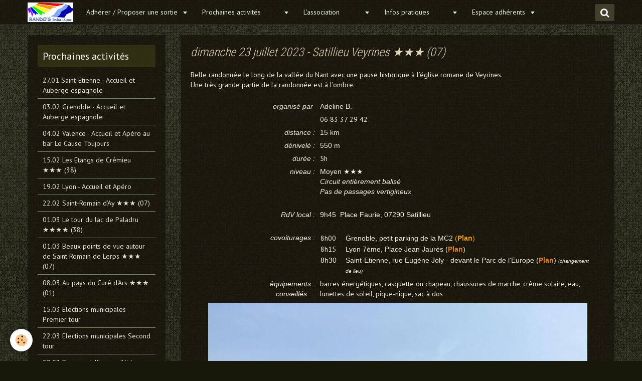

--- FILE ---
content_type: text/html; charset=UTF-8
request_url: https://www.randos-rhone-alpes.org/pages/l-association/a-archiver/cat-2023/23-07-satillieu-veyrines-07.html
body_size: 290758
content:
<!DOCTYPE html>
<html lang="fr">
    <head>
        <title>23.07 Satillieu Veyrines (07) ★★★</title>
        <!-- smart / travel -->
<meta http-equiv="Content-Type" content="text/html; charset=utf-8">
<!--[if IE]>
<meta http-equiv="X-UA-Compatible" content="IE=edge">
<![endif]-->
<meta name="viewport" content="width=device-width, initial-scale=1, maximum-scale=1.0, user-scalable=no">
<meta name="msapplication-tap-highlight" content="no">
  <link href="//www.randos-rhone-alpes.org/fr/themes/designlines/63ba907196d65cb8756cf78c.css?v=b22e3b67f9ac7b8d67408788261ed58c" rel="stylesheet">
  <link href="//www.randos-rhone-alpes.org/fr/themes/designlines/6490666556c06d11d24282bf.css?v=0951e55da39576b958f074c642be6139" rel="stylesheet">
  <meta property="og:title" content="23.07 Satillieu Veyrines (07) ★★★"/>
  <meta property="og:url" content="https://www.randos-rhone-alpes.org/pages/l-association/a-archiver/cat-2023/23-07-satillieu-veyrines-07.html"/>
  <meta property="og:type" content="website"/>
  <link rel="canonical" href="https://www.randos-rhone-alpes.org/pages/l-association/a-archiver/cat-2023/23-07-satillieu-veyrines-07.html">
<meta name="generator" content="e-monsite (e-monsite.com)">


<link rel="apple-touch-icon" sizes="114x114" href="https://www.randos-rhone-alpes.org/medias/site/mobilefavicon/arrow.gif?fx=c_114_114" />
<link rel="apple-touch-icon" sizes="72x72" href="https://www.randos-rhone-alpes.org/medias/site/mobilefavicon/arrow.gif?fx=c_72_72" />
<link rel="apple-touch-icon" href="https://www.randos-rhone-alpes.org/medias/site/mobilefavicon/arrow.gif?fx=c_57_57" />
<link rel="apple-touch-icon-precomposed" href="https://www.randos-rhone-alpes.org/medias/site/mobilefavicon/arrow.gif?fx=c_57_57" />





        <meta name="theme-color" content="rgba(23,  20,  11, 0.79)">
        <meta name="msapplication-navbutton-color" content="rgba(23,  20,  11, 0.79)">
        <meta name="apple-mobile-web-app-capable" content="yes">
        <meta name="apple-mobile-web-app-status-bar-style" content="black-translucent">

                
                                    
                                    
                                     
                                                                                                                    
            <link href="https://fonts.googleapis.com/css?family=PT%20Sans:300,400,700%7CRoboto%20Condensed:300,400,700%7CDroid%20Serif:300,400,700&display=swap" rel="stylesheet">
        
        <link href="https://maxcdn.bootstrapcdn.com/font-awesome/4.7.0/css/font-awesome.min.css" rel="stylesheet">

        <link href="//www.randos-rhone-alpes.org/themes/combined.css?v=6_1646067808_614" rel="stylesheet">

        <!-- EMS FRAMEWORK -->
        <script src="//www.randos-rhone-alpes.org/medias/static/themes/ems_framework/js/jquery.min.js"></script>
        <!-- HTML5 shim and Respond.js for IE8 support of HTML5 elements and media queries -->
        <!--[if lt IE 9]>
        <script src="//www.randos-rhone-alpes.org/medias/static/themes/ems_framework/js/html5shiv.min.js"></script>
        <script src="//www.randos-rhone-alpes.org/medias/static/themes/ems_framework/js/respond.min.js"></script>
        <![endif]-->
        <script src="//www.randos-rhone-alpes.org/medias/static/themes/ems_framework/js/ems-framework.min.js?v=2080"></script>
        <script src="https://www.randos-rhone-alpes.org/themes/content.js?v=6_1646067808_614&lang=fr"></script>

            <script src="//www.randos-rhone-alpes.org/medias/static/js/rgpd-cookies/jquery.rgpd-cookies.js?v=2080"></script>
    <script>
                                    $(document).ready(function() {
            $.RGPDCookies({
                theme: 'ems_framework',
                site: 'www.randos-rhone-alpes.org',
                privacy_policy_link: '/about/privacypolicy/',
                cookies: [{"id":null,"favicon_url":"https:\/\/ssl.gstatic.com\/analytics\/20210414-01\/app\/static\/analytics_standard_icon.png","enabled":true,"model":"google_analytics","title":"Google Analytics","short_description":"Permet d'analyser les statistiques de consultation de notre site","long_description":"Indispensable pour piloter notre site internet, il permet de mesurer des indicateurs comme l\u2019affluence, les produits les plus consult\u00e9s, ou encore la r\u00e9partition g\u00e9ographique des visiteurs.","privacy_policy_url":"https:\/\/support.google.com\/analytics\/answer\/6004245?hl=fr","slug":"google-analytics"},{"id":null,"favicon_url":"","enabled":true,"model":"addthis","title":"AddThis","short_description":"Partage social","long_description":"Nous utilisons cet outil afin de vous proposer des liens de partage vers des plateformes tiers comme Twitter, Facebook, etc.","privacy_policy_url":"https:\/\/www.oracle.com\/legal\/privacy\/addthis-privacy-policy.html","slug":"addthis"}],
                modal_title: 'Gestion\u0020des\u0020cookies',
                modal_description: 'd\u00E9pose\u0020des\u0020cookies\u0020pour\u0020am\u00E9liorer\u0020votre\u0020exp\u00E9rience\u0020de\u0020navigation,\nmesurer\u0020l\u0027audience\u0020du\u0020site\u0020internet,\u0020afficher\u0020des\u0020publicit\u00E9s\u0020personnalis\u00E9es,\nr\u00E9aliser\u0020des\u0020campagnes\u0020cibl\u00E9es\u0020et\u0020personnaliser\u0020l\u0027interface\u0020du\u0020site.',
                privacy_policy_label: 'Consulter\u0020la\u0020politique\u0020de\u0020confidentialit\u00E9',
                check_all_label: 'Tout\u0020cocher',
                refuse_button: 'Refuser',
                settings_button: 'Param\u00E9trer',
                accept_button: 'Accepter',
                callback: function() {
                    // website google analytics case (with gtag), consent "on the fly"
                    if ('gtag' in window && typeof window.gtag === 'function') {
                        if (window.jsCookie.get('rgpd-cookie-google-analytics') === undefined
                            || window.jsCookie.get('rgpd-cookie-google-analytics') === '0') {
                            gtag('consent', 'update', {
                                'ad_storage': 'denied',
                                'analytics_storage': 'denied'
                            });
                        } else {
                            gtag('consent', 'update', {
                                'ad_storage': 'granted',
                                'analytics_storage': 'granted'
                            });
                        }
                    }
                }
            });
        });
    </script>

        <script async src="https://www.googletagmanager.com/gtag/js?id=G-4VN4372P6E"></script>
<script>
    window.dataLayer = window.dataLayer || [];
    function gtag(){dataLayer.push(arguments);}
    
    gtag('consent', 'default', {
        'ad_storage': 'denied',
        'analytics_storage': 'denied'
    });
    
    gtag('js', new Date());
    gtag('config', 'G-4VN4372P6E');
</script>

        
    <!-- Global site tag (gtag.js) -->
        <script async src="https://www.googletagmanager.com/gtag/js?id=UA-46744235-1"></script>
        <script>
        window.dataLayer = window.dataLayer || [];
        function gtag(){dataLayer.push(arguments);}

gtag('consent', 'default', {
            'ad_storage': 'denied',
            'analytics_storage': 'denied'
        });
        gtag('set', 'allow_ad_personalization_signals', false);
                gtag('js', new Date());
        gtag('config', 'UA-46744235-1');
    </script>
        <script type="application/ld+json">
    {
        "@context" : "https://schema.org/",
        "@type" : "WebSite",
        "name" : "Rando's Rhône-Alpes",
        "url" : "https://www.randos-rhone-alpes.org/"
    }
</script>
                    <link rel="dns-prefetch" href="//ems-stats1.ems-app.com">
            
            </head>
    <body id="pages_run_l-association_a-archiver_cat-2023_23-07-satillieu-veyrines-07" class="default menu-fixed">
        

        
        <!-- NAV -->
        <nav class="navbar navbar-top navbar-fixed-top in-header">
            <div class="container">
                <div class="navbar-header">
                                        <button data-toggle="collapse" data-target="#navbar" data-orientation="horizontal" class="btn btn-link navbar-toggle">
                		<i class="fa fa-bars"></i>
					</button>
                                                            <a class="brand" href="https://www.randos-rhone-alpes.org/">
                                                <img src="https://www.randos-rhone-alpes.org/medias/site/logos/rando-s.jpg" alt="Rando's Rhône-Alpes">
                                                                    </a>
                                    </div>
                                <div id="navbar" class="collapse">
                        <ul class="nav navbar-nav">
                    <li class="subnav">
                <a href="https://www.randos-rhone-alpes.org/contact/" class="subnav-toggle" data-toggle="subnav">
                                        Adhérer / Proposer une sortie
                </a>
                                    <ul class="nav subnav-menu">
                                                    <li>
                                <a href="https://www.randos-rhone-alpes.org/contact/question-a-rando-s.html" onclick="window.open(this.href);return false;">
                                    Je pose une question
                                </a>
                                                            </li>
                                                    <li>
                                <a href="https://www.randos-rhone-alpes.org/contact/adhesion-en-ligne.html" onclick="window.open(this.href);return false;">
                                    Première adhésion
                                </a>
                                                            </li>
                                                    <li>
                                <a href="https://www.randos-rhone-alpes.org/contact/renouvellement-d-adhesion-en-ligne-1.html" onclick="window.open(this.href);return false;">
                                    Renouvellement d'adhésion
                                </a>
                                                            </li>
                                                    <li>
                                <a href="https://www.randos-rhone-alpes.org/contact/proposer-une-sortie-culturelle-ou-non-sportive.html" onclick="window.open(this.href);return false;">
                                    Je propose une sortie non sportive
                                </a>
                                                            </li>
                                                    <li>
                                <a href="https://www.randos-rhone-alpes.org/contact/proposition-de-randonnee.html" onclick="window.open(this.href);return false;">
                                    Je propose une randonnée
                                </a>
                                                            </li>
                                                    <li>
                                <a href="https://www.randos-rhone-alpes.org/contact/soumettre-une-proposition-de-sejour-1.html" onclick="window.open(this.href);return false;">
                                    Je propose un week-end/séjour
                                </a>
                                                            </li>
                                            </ul>
                            </li>
                    <li class="subnav">
                <a href="https://www.randos-rhone-alpes.org/pages/sorties/" class="subnav-toggle" data-toggle="subnav">
                                        Prochaines activités&nbsp&nbsp&nbsp&nbsp&nbsp&nbsp&nbsp&nbsp&nbsp
                </a>
                                    <ul class="nav subnav-menu">
                                                    <li>
                                <a href="https://www.randos-rhone-alpes.org/pages/sorties/27-1-2026-saint-etienne-accueil-et-auberge-espagnole.html" onclick="window.open(this.href);return false;">
                                    27.01 Saint-Etienne - Accueil et Auberge espagnole
                                </a>
                                                            </li>
                                                    <li>
                                <a href="https://www.randos-rhone-alpes.org/pages/sorties/3-2-2026-grenoble-accueil-et-auberge-espagnole.html" onclick="window.open(this.href);return false;">
                                    03.02 Grenoble - Accueil et Auberge espagnole
                                </a>
                                                            </li>
                                                    <li>
                                <a href="https://www.randos-rhone-alpes.org/pages/sorties/4-2-2026-valence-apero.html" onclick="window.open(this.href);return false;">
                                    04.02 Valence - Accueil et Apéro au bar Le Cause Toujours
                                </a>
                                                            </li>
                                                    <li>
                                <a href="https://www.randos-rhone-alpes.org/pages/sorties/15-2-2026-etangscremieu.html" onclick="window.open(this.href);return false;">
                                    15.02 Les Etangs de Crémieu ★★★ (38)
                                </a>
                                                            </li>
                                                    <li>
                                <a href="https://www.randos-rhone-alpes.org/pages/sorties/19-2-2026-aperolyon.html" onclick="window.open(this.href);return false;">
                                    19.02 Lyon - Accueil et Apéro
                                </a>
                                                            </li>
                                                    <li>
                                <a href="https://www.randos-rhone-alpes.org/pages/sorties/22-2-2026-alentours-de-saint-romain-d-ay.html" onclick="window.open(this.href);return false;">
                                    22.02 Saint-Romain d’Ay
                                </a>
                                                            </li>
                                                    <li>
                                <a href="https://www.randos-rhone-alpes.org/pages/sorties/1-3-2026-le-tour-du-lac-de-paladru.html" onclick="window.open(this.href);return false;">
                                    01.03 Tour du lac de Paladru
                                </a>
                                                            </li>
                                                    <li>
                                <a href="https://www.randos-rhone-alpes.org/pages/sorties/1-3-2026saintromaindelerps.html" onclick="window.open(this.href);return false;">
                                    01.03 Beaux points de vue autour de Saint Romain de Lerps ★★
                                </a>
                                                            </li>
                                                    <li>
                                <a href="https://www.randos-rhone-alpes.org/pages/sorties/08-03-au-pays-du-cure-d-ars-01-.html" onclick="window.open(this.href);return false;">
                                    08.03 Au pays du Curé d'Ars ★★★ (01)
                                </a>
                                                            </li>
                                                    <li>
                                <a href="https://www.randos-rhone-alpes.org/pages/sorties/15-3-2026-municipales.html" onclick="window.open(this.href);return false;">
                                    15.03 Elections municipales Premier tour
                                </a>
                                                            </li>
                                                    <li>
                                <a href="https://www.randos-rhone-alpes.org/pages/sorties/22-3-2026-municipales.html" onclick="window.open(this.href);return false;">
                                    22.03 Elections municipales Second tour
                                </a>
                                                            </li>
                                                    <li>
                                <a href="https://www.randos-rhone-alpes.org/pages/sorties/29-3-2026-heuredete.html" onclick="window.open(this.href);return false;">
                                    29.03 Passage à l'heure d'été ★★★★★★★★
                                </a>
                                                            </li>
                                                    <li>
                                <a href="https://www.randos-rhone-alpes.org/pages/sorties/01-05-26-chalet-de-l-alp-05-5-2025-chaletalp-1744784648.html" onclick="window.open(this.href);return false;">
                                    01.05 Chalet de l'Alp
                                </a>
                                                            </li>
                                                    <li>
                                <a href="https://www.randos-rhone-alpes.org/pages/sorties/luberon-2au9mai.html" onclick="window.open(this.href);return false;">
                                    02.05 Séjour dans le Luberon
                                </a>
                                                            </li>
                                                    <li>
                                <a href="https://www.randos-rhone-alpes.org/pages/sorties/16-05-2026-valence-marchedesfiertes.html" onclick="window.open(this.href);return false;">
                                    16.05 Valence Marche des Fiert
                                </a>
                                                            </li>
                                                    <li>
                                <a href="https://www.randos-rhone-alpes.org/pages/sorties/17-5-2026-4cols.html" onclick="window.open(this.href);return false;">
                                    17.05 Circuit des 4 cols
                                </a>
                                                            </li>
                                            </ul>
                            </li>
                    <li class="subnav">
                <a href="https://www.randos-rhone-alpes.org/pages/l-association/" class="subnav-toggle" data-toggle="subnav">
                                        L'association&nbsp&nbsp&nbsp&nbsp&nbsp&nbsp&nbsp&nbsp&nbsp&nbsp
                </a>
                                    <ul class="nav subnav-menu">
                                                    <li class="subnav">
                                <a href="https://www.randos-rhone-alpes.org/pages/l-association/a-archiver/" class="subnav-toggle" data-toggle="subnav">
                                    Sorties précédentes
                                </a>
                                                                    <ul class="nav subnav-menu">
                                                                                    <li>
                                                <a href="https://www.randos-rhone-alpes.org/pages/l-association/a-archiver/cat-2026/" onclick="window.open(this.href);return false;">2026</a>
                                            </li>
                                                                                    <li>
                                                <a href="https://www.randos-rhone-alpes.org/pages/l-association/a-archiver/cat-2025/" onclick="window.open(this.href);return false;">2025</a>
                                            </li>
                                                                                    <li>
                                                <a href="https://www.randos-rhone-alpes.org/pages/l-association/a-archiver/cat-2024/" onclick="window.open(this.href);return false;">2024</a>
                                            </li>
                                                                                    <li>
                                                <a href="https://www.randos-rhone-alpes.org/pages/l-association/a-archiver/cat-2023/" onclick="window.open(this.href);return false;">2023</a>
                                            </li>
                                                                                    <li>
                                                <a href="https://www.randos-rhone-alpes.org/pages/l-association/a-archiver/cat-2022/" onclick="window.open(this.href);return false;">2022</a>
                                            </li>
                                                                                    <li>
                                                <a href="https://www.randos-rhone-alpes.org/pages/l-association/a-archiver/cat-2021/" onclick="window.open(this.href);return false;">2021</a>
                                            </li>
                                                                                    <li>
                                                <a href="https://www.randos-rhone-alpes.org/pages/l-association/a-archiver/cat-2020/" onclick="window.open(this.href);return false;">2020</a>
                                            </li>
                                                                                    <li>
                                                <a href="https://www.randos-rhone-alpes.org/pages/l-association/a-archiver/nos-anciennes-sorties.html" onclick="window.open(this.href);return false;">Archives anciens programmes</a>
                                            </li>
                                                                            </ul>
                                                            </li>
                                                    <li>
                                <a href="https://www.randos-rhone-alpes.org/pages/l-association/accueil-welcome-page.html" onclick="window.open(this.href);return false;">
                                    A propos de l'association
                                </a>
                                                            </li>
                                                    <li>
                                <a href="https://www.randos-rhone-alpes.org/pages/l-association/adhesion.html" onclick="window.open(this.href);return false;">
                                    Devenir adhérent.e
                                </a>
                                                            </li>
                                                    <li>
                                <a href="https://www.randos-rhone-alpes.org/pages/l-association/antennes.html" onclick="window.open(this.href);return false;">
                                    Nos antennes
                                </a>
                                                            </li>
                                                    <li>
                                <a href="https://www.randos-rhone-alpes.org/pages/l-association/un-peu-d-histoire.html" onclick="window.open(this.href);return false;">
                                    Un peu d'histoire ...
                                </a>
                                                            </li>
                                                    <li>
                                <a href="https://www.randos-rhone-alpes.org/pages/l-association/nous-contacter.html" onclick="window.open(this.href);return false;">
                                    Nous contacter
                                </a>
                                                            </li>
                                                    <li>
                                <a href="https://www.randos-rhone-alpes.org/pages/l-association/faireundon.html" onclick="window.open(this.href);return false;">
                                    Faire un don
                                </a>
                                                            </li>
                                            </ul>
                            </li>
                    <li class="subnav">
                <a href="https://www.randos-rhone-alpes.org/pages/informations-pratiques/" class="subnav-toggle" data-toggle="subnav">
                                        Infos pratiques&nbsp&nbsp&nbsp&nbsp&nbsp&nbsp&nbsp&nbsp&nbsp
                </a>
                                    <ul class="nav subnav-menu">
                                                    <li>
                                <a href="https://www.randos-rhone-alpes.org/pages/informations-pratiques/comment-s-incrire-a-une-sortie.html" onclick="window.open(this.href);return false;">
                                    S'inscrire à une sortie
                                </a>
                                                            </li>
                                                    <li>
                                <a href="https://www.randos-rhone-alpes.org/pages/informations-pratiques/transport.html" onclick="window.open(this.href);return false;">
                                    Covoiturage
                                </a>
                                                            </li>
                                                    <li>
                                <a href="https://www.randos-rhone-alpes.org/pages/informations-pratiques/regles-de-securite.html" onclick="window.open(this.href);return false;">
                                    Règles de sécurité
                                </a>
                                                            </li>
                                                    <li>
                                <a href="https://www.randos-rhone-alpes.org/pages/informations-pratiques/les-niveaux-de-difficulte.html" onclick="window.open(this.href);return false;">
                                    Niveaux de difficulté
                                </a>
                                                            </li>
                                                    <li>
                                <a href="https://www.randos-rhone-alpes.org/pages/informations-pratiques/equipements-de-base.html" onclick="window.open(this.href);return false;">
                                    Equipement de base
                                </a>
                                                            </li>
                                                    <li>
                                <a href="https://www.randos-rhone-alpes.org/pages/informations-pratiques/aleas-de-la-meteo.html" onclick="window.open(this.href);return false;">
                                    Aléas de la météo
                                </a>
                                                            </li>
                                                    <li>
                                <a href="https://www.randos-rhone-alpes.org/pages/informations-pratiques/regles-whatsapp.html" onclick="window.open(this.href);return false;">
                                    Règles WhatsApp
                                </a>
                                                            </li>
                                                    <li>
                                <a href="https://www.randos-rhone-alpes.org/pages/informations-pratiques/contrat-d-assurance.html" onclick="window.open(this.href);return false;">
                                    Contrat d'assurance
                                </a>
                                                            </li>
                                            </ul>
                            </li>
                    <li class="subnav">
                <a href="https://www.randos-rhone-alpes.org/pages/idees-de-sorties/" class="subnav-toggle" data-toggle="subnav">
                                        Espace adhérents
                </a>
                                    <ul class="nav subnav-menu">
                                                    <li class="subnav">
                                <a href="https://www.randos-rhone-alpes.org/pages/idees-de-sorties/sortie-annulees-a-reprogrammer/" class="subnav-toggle" data-toggle="subnav">
                                    Sorties annulées à reprogrammer
                                </a>
                                                                    <ul class="nav subnav-menu">
                                                                                    <li>
                                                <a href="https://www.randos-rhone-alpes.org/pages/idees-de-sorties/sortie-annulees-a-reprogrammer/14-12-2025-matinee-de-ski-de-fond-a-chamrousse-38.html" onclick="window.open(this.href);return false;">14.12 Matinée de Ski de fond à Chamrousse ★★ (38)</a>
                                            </li>
                                                                                    <li>
                                                <a href="https://www.randos-rhone-alpes.org/pages/idees-de-sorties/sortie-annulees-a-reprogrammer/23-11-le-chemin-des-moines-71-.html" onclick="window.open(this.href);return false;">23.11 Le Chemin des Moines (71</a>
                                            </li>
                                                                                    <li>
                                                <a href="https://www.randos-rhone-alpes.org/pages/idees-de-sorties/sortie-annulees-a-reprogrammer/5-10-2025-vallonlanchatra.html" onclick="window.open(this.href);return false;">05.10 Vallon de Lanchatra ★★★★</a>
                                            </li>
                                                                                    <li>
                                                <a href="https://www.randos-rhone-alpes.org/pages/idees-de-sorties/sortie-annulees-a-reprogrammer/21-9-2025-cimedelajasse.html" onclick="window.open(this.href);return false;">21.09 La Cime de la Jasse ★★★★</a>
                                            </li>
                                                                                    <li>
                                                <a href="https://www.randos-rhone-alpes.org/pages/idees-de-sorties/sortie-annulees-a-reprogrammer/13-14-09-le-glacier-de-saint-sorlin-d-arves-73-.html" onclick="window.open(this.href);return false;">13-14.09 Le glacier de Saint S</a>
                                            </li>
                                                                                    <li>
                                                <a href="https://www.randos-rhone-alpes.org/pages/idees-de-sorties/sortie-annulees-a-reprogrammer/31-8-2025-grandferrand.html" onclick="window.open(this.href);return false;">31.08 Le Grand Ferrand ★★★★★</a>
                                            </li>
                                                                                    <li>
                                                <a href="https://www.randos-rhone-alpes.org/pages/idees-de-sorties/sortie-annulees-a-reprogrammer/31-8-2025brossainc-lac-du-ternay.html" onclick="window.open(this.href);return false;">31.08 Lac du Ternay ★★★★ (07)</a>
                                            </li>
                                                                                    <li>
                                                <a href="https://www.randos-rhone-alpes.org/pages/idees-de-sorties/sortie-annulees-a-reprogrammer/01-06-boucle-du-mont-verdun-depuis-chasselay-69-.html" onclick="window.open(this.href);return false;">01.06 Boucle du Mont Verdun de</a>
                                            </li>
                                                                                    <li>
                                                <a href="https://www.randos-rhone-alpes.org/pages/idees-de-sorties/sortie-annulees-a-reprogrammer/26-07-2025-colombierpiqueniquebaignade.html" onclick="window.open(this.href);return false;">26.07 Journée récréative (01)</a>
                                            </li>
                                                                                    <li>
                                                <a href="https://www.randos-rhone-alpes.org/pages/idees-de-sorties/sortie-annulees-a-reprogrammer/16-03-cessens.html" onclick="window.open(this.href);return false;">16.03 Du côté de Cessens</a>
                                            </li>
                                                                                    <li>
                                                <a href="https://www.randos-rhone-alpes.org/pages/idees-de-sorties/sortie-annulees-a-reprogrammer/02-02-skidefondentremont.html" onclick="window.open(this.href);return false;">02.02 Ski à Entremont</a>
                                            </li>
                                                                                    <li>
                                                <a href="https://www.randos-rhone-alpes.org/pages/idees-de-sorties/sortie-annulees-a-reprogrammer/07-07-tetedeschetivesecrins.html" onclick="window.open(this.href);return false;">07.07 Tête des Chétives ★★★★★</a>
                                            </li>
                                                                                    <li>
                                                <a href="https://www.randos-rhone-alpes.org/pages/idees-de-sorties/sortie-annulees-a-reprogrammer/06-07-fort-l-ecluse-rando-et-visite-libre-01-.html" onclick="window.open(this.href);return false;">06.07 Fort L'écluse</a>
                                            </li>
                                                                                    <li>
                                                <a href="https://www.randos-rhone-alpes.org/pages/idees-de-sorties/sortie-annulees-a-reprogrammer/23-06-refugemuzelle-38.html" onclick="window.open(this.href);return false;">23.06 Refuge de la Muzelle (38</a>
                                            </li>
                                                                                    <li>
                                                <a href="https://www.randos-rhone-alpes.org/pages/idees-de-sorties/sortie-annulees-a-reprogrammer/09-06-pasdelabalme-38.html" onclick="window.open(this.href);return false;">09.06 Pas de la Balme (38)</a>
                                            </li>
                                                                                    <li>
                                                <a href="https://www.randos-rhone-alpes.org/pages/idees-de-sorties/sortie-annulees-a-reprogrammer/19-05-haute-romanche-05-.html" onclick="window.open(this.href);return false;">19.05 Haute Romanche ★★★ (05)</a>
                                            </li>
                                                                                    <li>
                                                <a href="https://www.randos-rhone-alpes.org/pages/idees-de-sorties/sortie-annulees-a-reprogrammer/10-03-beaujolais-dore-la-boucle-entre-theize-et-jarnioux.html" onclick="window.open(this.href);return false;">10.03.2024 Beaujolais Doré</a>
                                            </li>
                                                                                    <li>
                                                <a href="https://www.randos-rhone-alpes.org/pages/idees-de-sorties/sortie-annulees-a-reprogrammer/01-10-gorges-de-la-loire-42-.html" onclick="window.open(this.href);return false;">01.10.2023 Gorges de la Loire</a>
                                            </li>
                                                                                    <li>
                                                <a href="https://www.randos-rhone-alpes.org/pages/idees-de-sorties/sortie-annulees-a-reprogrammer/01-10-au-fil-du-rhone-73.html" onclick="window.open(this.href);return false;">01.10.2023 Au fil du Rhône</a>
                                            </li>
                                                                                    <li>
                                                <a href="https://www.randos-rhone-alpes.org/pages/idees-de-sorties/sortie-annulees-a-reprogrammer/09-09-une-echappee-au-pilat-42-.html" onclick="window.open(this.href);return false;">09.09.2023 Une échappée au Pil</a>
                                            </li>
                                                                                    <li>
                                                <a href="https://www.randos-rhone-alpes.org/pages/idees-de-sorties/sortie-annulees-a-reprogrammer/06-08-le-perollier-38-.html" onclick="window.open(this.href);return false;">06.08.2023 Le Perollier</a>
                                            </li>
                                                                                    <li>
                                                <a href="https://www.randos-rhone-alpes.org/pages/idees-de-sorties/sortie-annulees-a-reprogrammer/20-08-haute-romanche-05.html" onclick="window.open(this.href);return false;">20.08.2023 Haute Romanche</a>
                                            </li>
                                                                                    <li>
                                                <a href="https://www.randos-rhone-alpes.org/pages/idees-de-sorties/sortie-annulees-a-reprogrammer/14-05-chateau-de-saint-germain-01.html" onclick="window.open(this.href);return false;">14.05.2023 Saint Germain</a>
                                            </li>
                                                                                    <li>
                                                <a href="https://www.randos-rhone-alpes.org/pages/idees-de-sorties/sortie-annulees-a-reprogrammer/09-04-pas-de-la-balme-38.html" onclick="window.open(this.href);return false;">09.04.2023 Pas de la Balme</a>
                                            </li>
                                                                                    <li>
                                                <a href="https://www.randos-rhone-alpes.org/pages/idees-de-sorties/sortie-annulees-a-reprogrammer/02-04-bessenay.html" onclick="window.open(this.href);return false;">02.04.2023 Bessenay</a>
                                            </li>
                                                                                    <li>
                                                <a href="https://www.randos-rhone-alpes.org/pages/idees-de-sorties/sortie-annulees-a-reprogrammer/12-02-la-scandinave-ski-de-fond-alternatif.html" onclick="window.open(this.href);return false;">19.02.2023 Autrans</a>
                                            </li>
                                                                                    <li>
                                                <a href="https://www.randos-rhone-alpes.org/pages/idees-de-sorties/sortie-annulees-a-reprogrammer/09-10-cret-de-la-neige.html" onclick="window.open(this.href);return false;">09.10.2022 Crêt de la Neige</a>
                                            </li>
                                                                                    <li>
                                                <a href="https://www.randos-rhone-alpes.org/pages/idees-de-sorties/sortie-annulees-a-reprogrammer/08-05-les-balcons-du-haut-forez-1.html" onclick="window.open(this.href);return false;">11.09.2022 Balcons du Haut-For</a>
                                            </li>
                                                                                    <li>
                                                <a href="https://www.randos-rhone-alpes.org/pages/idees-de-sorties/sortie-annulees-a-reprogrammer/28-08-l-aulp-du-seuil-par-le-pas-de-ragris.html" onclick="window.open(this.href);return false;">28.08.2022 L'Aulp du Seuil</a>
                                            </li>
                                                                                    <li>
                                                <a href="https://www.randos-rhone-alpes.org/pages/idees-de-sorties/sortie-annulees-a-reprogrammer/21-08-grande-tete-de-l-obiou.html" onclick="window.open(this.href);return false;">21.08.2022 Grande tête de l'Ob</a>
                                            </li>
                                                                                    <li>
                                                <a href="https://www.randos-rhone-alpes.org/pages/l-association/a-archiver/cat-2022/21-08-chamechaude.html" onclick="window.open(this.href);return false;">21.08.2022 Chamechaude</a>
                                            </li>
                                                                                    <li>
                                                <a href="https://www.randos-rhone-alpes.org/pages/idees-de-sorties/sortie-annulees-a-reprogrammer/saintecatherine101021.html" onclick="window.open(this.href);return false;">10.10.2021 Sainte-Catherine</a>
                                            </li>
                                                                                    <li>
                                                <a href="https://www.randos-rhone-alpes.org/pages/idees-de-sorties/sortie-annulees-a-reprogrammer/3-octobre-2021-la-ronde-essertinoise.html" onclick="window.open(this.href);return false;">03.10.2021 Ronde Essertinoise</a>
                                            </li>
                                                                                    <li>
                                                <a href="https://www.randos-rhone-alpes.org/pages/idees-de-sorties/sortie-annulees-a-reprogrammer/larajasse-monts-du-lyonnais.html" onclick="window.open(this.href);return false;">27.09.2020 Larajasse</a>
                                            </li>
                                                                                    <li>
                                                <a href="https://www.randos-rhone-alpes.org/pages/idees-de-sorties/sortie-annulees-a-reprogrammer/tour-de-villemoirieu.html" onclick="window.open(this.href);return false;">14.02.2021 Tour de Villemoirie</a>
                                            </li>
                                                                                    <li>
                                                <a href="https://www.randos-rhone-alpes.org/pages/idees-de-sorties/sortie-annulees-a-reprogrammer/04-06-vercors-pas-des-voutes-et-pas-de-l-allier.html" onclick="window.open(this.href);return false;">04.06.2023 Vercors - Pas des V</a>
                                            </li>
                                                                                    <li>
                                                <a href="https://www.randos-rhone-alpes.org/pages/idees-de-sorties/sortie-annulees-a-reprogrammer/13-4-2025-coldugratteau-1741439951.html" onclick="window.open(this.href);return false;">13.04.25 Boucle Col du Grattea</a>
                                            </li>
                                                                                    <li>
                                                <a href="https://www.randos-rhone-alpes.org/pages/idees-de-sorties/sortie-annulees-a-reprogrammer/15-06-boucle-du-gouffre-d-enfer-et-du-pas-du-riot-42-.html" onclick="window.open(this.href);return false;">15.06 Boucle du Gouffre d'Enfe</a>
                                            </li>
                                                                                    <li>
                                                <a href="https://www.randos-rhone-alpes.org/pages/idees-de-sorties/sortie-annulees-a-reprogrammer/19-7-2025-colvertcolarc.html" onclick="window.open(this.href);return false;">19.07 Col vert & Col de l'arc</a>
                                            </li>
                                                                            </ul>
                                                            </li>
                                                    <li>
                                <a href="https://www.randos-rhone-alpes.org/pages/idees-de-sorties/stock-de-randonnees-a-proposer-recherche-guide.html" onclick="window.open(this.href);return false;">
                                    Stock de randonnées à proposer
                                </a>
                                                            </li>
                                                    <li>
                                <a href="https://www.randos-rhone-alpes.org/pages/idees-de-sorties/comptes-rendus-de-ca-et-d-ag.html" onclick="window.open(this.href);return false;">
                                    Comptes rendus de CA et d'AG
                                </a>
                                                            </li>
                                            </ul>
                            </li>
                    <li class="subnav">
                <a href="https://www.randos-rhone-alpes.org/album/" class="subnav-toggle" data-toggle="subnav">
                                        Photos&nbsp&nbsp&nbsp&nbsp&nbsp&nbsp&nbsp&nbsp&nbsp&nbsp
                </a>
                                    <ul class="nav subnav-menu">
                                                    <li class="subnav">
                                <a href="https://www.randos-rhone-alpes.org/album/aqueduc-romain-10-mars-2024/" class="subnav-toggle" data-toggle="subnav">
                                    Aqueduc romain - 10 mars 2024
                                </a>
                                                                    <ul class="nav subnav-menu">
                                                                                    <li>
                                                <a href="https://www.randos-rhone-alpes.org/album/aqueduc-romain-10-mars-2024/20240310-120132.html" onclick="window.open(this.href);return false;">20240310 120132</a>
                                            </li>
                                                                                    <li>
                                                <a href="https://www.randos-rhone-alpes.org/album/aqueduc-romain-10-mars-2024/20240310-120256.html" onclick="window.open(this.href);return false;">20240310 120256</a>
                                            </li>
                                                                                    <li>
                                                <a href="https://www.randos-rhone-alpes.org/album/aqueduc-romain-10-mars-2024/20240310-120258.html" onclick="window.open(this.href);return false;">20240310 120258</a>
                                            </li>
                                                                                    <li>
                                                <a href="https://www.randos-rhone-alpes.org/album/aqueduc-romain-10-mars-2024/20240310-130617.html" onclick="window.open(this.href);return false;">20240310 130617</a>
                                            </li>
                                                                                    <li>
                                                <a href="https://www.randos-rhone-alpes.org/album/aqueduc-romain-10-mars-2024/20240310-131346.html" onclick="window.open(this.href);return false;">20240310 131346</a>
                                            </li>
                                                                                    <li>
                                                <a href="https://www.randos-rhone-alpes.org/album/aqueduc-romain-10-mars-2024/20240310-131654.html" onclick="window.open(this.href);return false;">20240310 131654</a>
                                            </li>
                                                                                    <li>
                                                <a href="https://www.randos-rhone-alpes.org/album/aqueduc-romain-10-mars-2024/20240310-145227.html" onclick="window.open(this.href);return false;">20240310 145227</a>
                                            </li>
                                                                                    <li>
                                                <a href="https://www.randos-rhone-alpes.org/album/aqueduc-romain-10-mars-2024/20240310-145313.html" onclick="window.open(this.href);return false;">20240310 145313</a>
                                            </li>
                                                                                    <li>
                                                <a href="https://www.randos-rhone-alpes.org/album/aqueduc-romain-10-mars-2024/20240310-150746.html" onclick="window.open(this.href);return false;">20240310 150746</a>
                                            </li>
                                                                                    <li>
                                                <a href="https://www.randos-rhone-alpes.org/album/aqueduc-romain-10-mars-2024/20240310-151516.html" onclick="window.open(this.href);return false;">20240310 151516</a>
                                            </li>
                                                                                    <li>
                                                <a href="https://www.randos-rhone-alpes.org/album/aqueduc-romain-10-mars-2024/20240310-151924.html" onclick="window.open(this.href);return false;">20240310 151924</a>
                                            </li>
                                                                                    <li>
                                                <a href="https://www.randos-rhone-alpes.org/album/aqueduc-romain-10-mars-2024/20240310-152113.html" onclick="window.open(this.href);return false;">20240310 152113</a>
                                            </li>
                                                                            </ul>
                                                            </li>
                                                    <li class="subnav">
                                <a href="https://www.randos-rhone-alpes.org/album/ardeche-verte-st-symphorien-de-mahun-31-janvier-2021/" class="subnav-toggle" data-toggle="subnav">
                                    Ardèche Verte St Symphorien de Mahun 31 janvier 2021
                                </a>
                                                                    <ul class="nav subnav-menu">
                                                                                    <li>
                                                <a href="https://www.randos-rhone-alpes.org/album/ardeche-verte-st-symphorien-de-mahun-31-janvier-2021/whatsapp-image-2021-01-31-at-17-14-35.html" onclick="window.open(this.href);return false;">St Symphorien de Mahun 3</a>
                                            </li>
                                                                                    <li>
                                                <a href="https://www.randos-rhone-alpes.org/album/ardeche-verte-st-symphorien-de-mahun-31-janvier-2021/whatsapp-image-2021-01-31-at-17-13-48.html" onclick="window.open(this.href);return false;">St Symphorien de Mahun 2</a>
                                            </li>
                                                                                    <li>
                                                <a href="https://www.randos-rhone-alpes.org/album/ardeche-verte-st-symphorien-de-mahun-31-janvier-2021/whatsapp-image-2021-01-31-at-17-13-36.html" onclick="window.open(this.href);return false;">St Symphorien de Mahun 1</a>
                                            </li>
                                                                            </ul>
                                                            </li>
                                                    <li class="subnav">
                                <a href="https://www.randos-rhone-alpes.org/album/solutre-18-octobre-2020/" class="subnav-toggle" data-toggle="subnav">
                                    Solutré - 18 octobre 2020
                                </a>
                                                                    <ul class="nav subnav-menu">
                                                                                    <li>
                                                <a href="https://www.randos-rhone-alpes.org/album/solutre-18-octobre-2020/img-3236.html" onclick="window.open(this.href);return false;">Img 3236</a>
                                            </li>
                                                                                    <li>
                                                <a href="https://www.randos-rhone-alpes.org/album/solutre-18-octobre-2020/img-3240.html" onclick="window.open(this.href);return false;">Img 3240</a>
                                            </li>
                                                                                    <li>
                                                <a href="https://www.randos-rhone-alpes.org/album/solutre-18-octobre-2020/img-3245.html" onclick="window.open(this.href);return false;">Img 3245</a>
                                            </li>
                                                                                    <li>
                                                <a href="https://www.randos-rhone-alpes.org/album/solutre-18-octobre-2020/img-3274.html" onclick="window.open(this.href);return false;">Img 3274</a>
                                            </li>
                                                                                    <li>
                                                <a href="https://www.randos-rhone-alpes.org/album/solutre-18-octobre-2020/img-3275.html" onclick="window.open(this.href);return false;">Img 3275</a>
                                            </li>
                                                                                    <li>
                                                <a href="https://www.randos-rhone-alpes.org/album/solutre-18-octobre-2020/img-3281.html" onclick="window.open(this.href);return false;">Img 3281</a>
                                            </li>
                                                                                    <li>
                                                <a href="https://www.randos-rhone-alpes.org/album/solutre-18-octobre-2020/img-3285.html" onclick="window.open(this.href);return false;">Img 3285</a>
                                            </li>
                                                                                    <li>
                                                <a href="https://www.randos-rhone-alpes.org/album/solutre-18-octobre-2020/img-3312.html" onclick="window.open(this.href);return false;">Img 3312</a>
                                            </li>
                                                                                    <li>
                                                <a href="https://www.randos-rhone-alpes.org/album/solutre-18-octobre-2020/img-3314.html" onclick="window.open(this.href);return false;">Img 3314</a>
                                            </li>
                                                                                    <li>
                                                <a href="https://www.randos-rhone-alpes.org/album/solutre-18-octobre-2020/img-3358.html" onclick="window.open(this.href);return false;">Img 3358</a>
                                            </li>
                                                                                    <li>
                                                <a href="https://www.randos-rhone-alpes.org/album/solutre-18-octobre-2020/img-3367.html" onclick="window.open(this.href);return false;">Img 3367</a>
                                            </li>
                                                                                    <li>
                                                <a href="https://www.randos-rhone-alpes.org/album/solutre-18-octobre-2020/img-3387.html" onclick="window.open(this.href);return false;">Img 3387</a>
                                            </li>
                                                                                    <li>
                                                <a href="https://www.randos-rhone-alpes.org/album/solutre-18-octobre-2020/img-3423.html" onclick="window.open(this.href);return false;">Img 3423</a>
                                            </li>
                                                                                    <li>
                                                <a href="https://www.randos-rhone-alpes.org/album/solutre-18-octobre-2020/img-3431.html" onclick="window.open(this.href);return false;">Img 3431</a>
                                            </li>
                                                                                    <li>
                                                <a href="https://www.randos-rhone-alpes.org/album/solutre-18-octobre-2020/img-3445.html" onclick="window.open(this.href);return false;">Img 3445</a>
                                            </li>
                                                                            </ul>
                                                            </li>
                                                    <li class="subnav">
                                <a href="https://www.randos-rhone-alpes.org/album/vallon-des-etancons-et-vallon-de-bonne-pierre-05-06-08-2020/" class="subnav-toggle" data-toggle="subnav">
                                    Vallon des Etançons et vallon de Bonne Pierre - 05-06 08 2020
                                </a>
                                                                    <ul class="nav subnav-menu">
                                                                                    <li>
                                                <a href="https://www.randos-rhone-alpes.org/album/vallon-des-etancons-et-vallon-de-bonne-pierre-05-06-08-2020/dsc04021.html" onclick="window.open(this.href);return false;">Vallon des Etançons et vallon de Bonne Pierre - 05-06 08 2020</a>
                                            </li>
                                                                                    <li>
                                                <a href="https://www.randos-rhone-alpes.org/album/vallon-des-etancons-et-vallon-de-bonne-pierre-05-06-08-2020/dsc04034.html" onclick="window.open(this.href);return false;">Vallon des Etançons et vallon de Bonne Pierre - 05-06 08 2020</a>
                                            </li>
                                                                                    <li>
                                                <a href="https://www.randos-rhone-alpes.org/album/vallon-des-etancons-et-vallon-de-bonne-pierre-05-06-08-2020/dsc04040.html" onclick="window.open(this.href);return false;">Vallon des Etançons et vallon de Bonne Pierre - 05-06 08 2020</a>
                                            </li>
                                                                                    <li>
                                                <a href="https://www.randos-rhone-alpes.org/album/vallon-des-etancons-et-vallon-de-bonne-pierre-05-06-08-2020/dsc04043.html" onclick="window.open(this.href);return false;">Vallon des Etançons et vallon de Bonne Pierre - 05-06 08 2020</a>
                                            </li>
                                                                                    <li>
                                                <a href="https://www.randos-rhone-alpes.org/album/vallon-des-etancons-et-vallon-de-bonne-pierre-05-06-08-2020/dsc04055.html" onclick="window.open(this.href);return false;">Vallon des Etançons et vallon de Bonne Pierre - 05-06 08 2020</a>
                                            </li>
                                                                                    <li>
                                                <a href="https://www.randos-rhone-alpes.org/album/vallon-des-etancons-et-vallon-de-bonne-pierre-05-06-08-2020/dsc04069.html" onclick="window.open(this.href);return false;">Vallon des Etançons et vallon de Bonne Pierre - 05-06 08 2020</a>
                                            </li>
                                                                                    <li>
                                                <a href="https://www.randos-rhone-alpes.org/album/vallon-des-etancons-et-vallon-de-bonne-pierre-05-06-08-2020/dsc04072.html" onclick="window.open(this.href);return false;">Vallon des Etançons et vallon de Bonne Pierre - 05-06 08 2020</a>
                                            </li>
                                                                                    <li>
                                                <a href="https://www.randos-rhone-alpes.org/album/vallon-des-etancons-et-vallon-de-bonne-pierre-05-06-08-2020/dsc04077.html" onclick="window.open(this.href);return false;">Vallon des Etançons et vallon de Bonne Pierre - 05-06 08 2020</a>
                                            </li>
                                                                                    <li>
                                                <a href="https://www.randos-rhone-alpes.org/album/vallon-des-etancons-et-vallon-de-bonne-pierre-05-06-08-2020/dsc04107.html" onclick="window.open(this.href);return false;">Vallon des Etançons et vallon de Bonne Pierre - 05-06 08 2020</a>
                                            </li>
                                                                                    <li>
                                                <a href="https://www.randos-rhone-alpes.org/album/vallon-des-etancons-et-vallon-de-bonne-pierre-05-06-08-2020/dsc04130b.html" onclick="window.open(this.href);return false;">Vallon des Etançons et vallon de Bonne Pierre - 05-06 08 2020</a>
                                            </li>
                                                                                    <li>
                                                <a href="https://www.randos-rhone-alpes.org/album/vallon-des-etancons-et-vallon-de-bonne-pierre-05-06-08-2020/dsc04140.html" onclick="window.open(this.href);return false;">Vallon des Etançons et vallon de Bonne Pierre - 05-06 08 2020</a>
                                            </li>
                                                                                    <li>
                                                <a href="https://www.randos-rhone-alpes.org/album/vallon-des-etancons-et-vallon-de-bonne-pierre-05-06-08-2020/dsc04154.html" onclick="window.open(this.href);return false;">Vallon des Etançons et vallon de Bonne Pierre - 05-06 08 2020</a>
                                            </li>
                                                                                    <li>
                                                <a href="https://www.randos-rhone-alpes.org/album/vallon-des-etancons-et-vallon-de-bonne-pierre-05-06-08-2020/dsc04162.html" onclick="window.open(this.href);return false;">Vallon des Etançons et vallon de Bonne Pierre - 05-06 08 2020</a>
                                            </li>
                                                                            </ul>
                                                            </li>
                                                    <li class="subnav">
                                <a href="https://www.randos-rhone-alpes.org/album/alpes-grees-tour-du-mont-seti-11-12-07-2020/" class="subnav-toggle" data-toggle="subnav">
                                    Alpes Grées - Tour du Mont Séti - 11-12 07  2020
                                </a>
                                                                    <ul class="nav subnav-menu">
                                                                                    <li>
                                                <a href="https://www.randos-rhone-alpes.org/album/alpes-grees-tour-du-mont-seti-11-12-07-2020/dsc01562.html" onclick="window.open(this.href);return false;">Alpes Grées - Tour du Mont Séti - 11-12 07  2020</a>
                                            </li>
                                                                                    <li>
                                                <a href="https://www.randos-rhone-alpes.org/album/alpes-grees-tour-du-mont-seti-11-12-07-2020/dsc01603.html" onclick="window.open(this.href);return false;">Alpes Grées - Tour du Mont Séti - 11-12 07  2020</a>
                                            </li>
                                                                                    <li>
                                                <a href="https://www.randos-rhone-alpes.org/album/alpes-grees-tour-du-mont-seti-11-12-07-2020/dsc01671.html" onclick="window.open(this.href);return false;">Alpes Grées - Tour du Mont Séti - 11-12 07  2020</a>
                                            </li>
                                                                                    <li>
                                                <a href="https://www.randos-rhone-alpes.org/album/alpes-grees-tour-du-mont-seti-11-12-07-2020/dsc01687.html" onclick="window.open(this.href);return false;">Alpes Grées - Tour du Mont Séti - 11-12 07  2020</a>
                                            </li>
                                                                                    <li>
                                                <a href="https://www.randos-rhone-alpes.org/album/alpes-grees-tour-du-mont-seti-11-12-07-2020/dsc01721.html" onclick="window.open(this.href);return false;">Alpes Grées - Tour du Mont Séti - 11-12 07  2020</a>
                                            </li>
                                                                                    <li>
                                                <a href="https://www.randos-rhone-alpes.org/album/alpes-grees-tour-du-mont-seti-11-12-07-2020/dsc01723.html" onclick="window.open(this.href);return false;">Alpes Grées - Tour du Mont Séti - 11-12 07  2020</a>
                                            </li>
                                                                                    <li>
                                                <a href="https://www.randos-rhone-alpes.org/album/alpes-grees-tour-du-mont-seti-11-12-07-2020/dsc01726.html" onclick="window.open(this.href);return false;">Alpes Grées - Tour du Mont Séti - 11-12 07  2020</a>
                                            </li>
                                                                                    <li>
                                                <a href="https://www.randos-rhone-alpes.org/album/alpes-grees-tour-du-mont-seti-11-12-07-2020/dsc01732.html" onclick="window.open(this.href);return false;">Alpes Grées - Tour du Mont Séti - 11-12 07  2020</a>
                                            </li>
                                                                                    <li>
                                                <a href="https://www.randos-rhone-alpes.org/album/alpes-grees-tour-du-mont-seti-11-12-07-2020/dsc01745.html" onclick="window.open(this.href);return false;">Alpes Grées - Tour du Mont Séti - 11-12 07  2020</a>
                                            </li>
                                                                                    <li>
                                                <a href="https://www.randos-rhone-alpes.org/album/alpes-grees-tour-du-mont-seti-11-12-07-2020/dsc01786.html" onclick="window.open(this.href);return false;">Alpes Grées - Tour du Mont Séti - 11-12 07  2020</a>
                                            </li>
                                                                                    <li>
                                                <a href="https://www.randos-rhone-alpes.org/album/alpes-grees-tour-du-mont-seti-11-12-07-2020/dsc01788.html" onclick="window.open(this.href);return false;">Alpes Grées - Tour du Mont Séti - 11-12 07  2020</a>
                                            </li>
                                                                                    <li>
                                                <a href="https://www.randos-rhone-alpes.org/album/alpes-grees-tour-du-mont-seti-11-12-07-2020/dsc01798.html" onclick="window.open(this.href);return false;">Alpes Grées - Tour du Mont Séti - 11-12 07  2020</a>
                                            </li>
                                                                                    <li>
                                                <a href="https://www.randos-rhone-alpes.org/album/alpes-grees-tour-du-mont-seti-11-12-07-2020/dsc01873.html" onclick="window.open(this.href);return false;">Alpes Grées - Tour du Mont Séti - 11-12 07  2020</a>
                                            </li>
                                                                                    <li>
                                                <a href="https://www.randos-rhone-alpes.org/album/alpes-grees-tour-du-mont-seti-11-12-07-2020/dsc01874.html" onclick="window.open(this.href);return false;">Alpes Grées - Tour du Mont Séti - 11-12 07  2020</a>
                                            </li>
                                                                            </ul>
                                                            </li>
                                                    <li class="subnav">
                                <a href="https://www.randos-rhone-alpes.org/album/l-aulp-du-seuil-28-06-2020/" class="subnav-toggle" data-toggle="subnav">
                                    L'Aulp du Seuil - 28 06 2020
                                </a>
                                                                    <ul class="nav subnav-menu">
                                                                                    <li>
                                                <a href="https://www.randos-rhone-alpes.org/album/l-aulp-du-seuil-28-06-2020/dsc01350.html" onclick="window.open(this.href);return false;"> L'Aulp du Seuil - 28 06 2020</a>
                                            </li>
                                                                                    <li>
                                                <a href="https://www.randos-rhone-alpes.org/album/l-aulp-du-seuil-28-06-2020/dsc01377.html" onclick="window.open(this.href);return false;"> L'Aulp du Seuil - 28 06 2020</a>
                                            </li>
                                                                                    <li>
                                                <a href="https://www.randos-rhone-alpes.org/album/l-aulp-du-seuil-28-06-2020/dsc01393.html" onclick="window.open(this.href);return false;"> L'Aulp du Seuil - 28 06 2020</a>
                                            </li>
                                                                                    <li>
                                                <a href="https://www.randos-rhone-alpes.org/album/l-aulp-du-seuil-28-06-2020/dsc01399.html" onclick="window.open(this.href);return false;"> L'Aulp du Seuil - 28 06 2020</a>
                                            </li>
                                                                                    <li>
                                                <a href="https://www.randos-rhone-alpes.org/album/l-aulp-du-seuil-28-06-2020/dsc01403.html" onclick="window.open(this.href);return false;"> L'Aulp du Seuil - 28 06 2020</a>
                                            </li>
                                                                                    <li>
                                                <a href="https://www.randos-rhone-alpes.org/album/l-aulp-du-seuil-28-06-2020/dsc01414.html" onclick="window.open(this.href);return false;"> L'Aulp du Seuil - 28 06 2020</a>
                                            </li>
                                                                                    <li>
                                                <a href="https://www.randos-rhone-alpes.org/album/l-aulp-du-seuil-28-06-2020/dsc01419.html" onclick="window.open(this.href);return false;"> L'Aulp du Seuil - 28 06 2020</a>
                                            </li>
                                                                                    <li>
                                                <a href="https://www.randos-rhone-alpes.org/album/l-aulp-du-seuil-28-06-2020/dsc01424.html" onclick="window.open(this.href);return false;"> L'Aulp du Seuil - 28 06 2020</a>
                                            </li>
                                                                                    <li>
                                                <a href="https://www.randos-rhone-alpes.org/album/l-aulp-du-seuil-28-06-2020/dsc01442.html" onclick="window.open(this.href);return false;"> L'Aulp du Seuil - 28 06 2020</a>
                                            </li>
                                                                                    <li>
                                                <a href="https://www.randos-rhone-alpes.org/album/l-aulp-du-seuil-28-06-2020/dsc01447-1.html" onclick="window.open(this.href);return false;"> L'Aulp du Seuil - 28 06 2020</a>
                                            </li>
                                                                                    <li>
                                                <a href="https://www.randos-rhone-alpes.org/album/l-aulp-du-seuil-28-06-2020/dsc01452.html" onclick="window.open(this.href);return false;"> L'Aulp du Seuil - 28 06 2020</a>
                                            </li>
                                                                                    <li>
                                                <a href="https://www.randos-rhone-alpes.org/album/l-aulp-du-seuil-28-06-2020/dsc01472.html" onclick="window.open(this.href);return false;"> L'Aulp du Seuil - 28 06 2020</a>
                                            </li>
                                                                                    <li>
                                                <a href="https://www.randos-rhone-alpes.org/album/l-aulp-du-seuil-28-06-2020/dsc014631.html" onclick="window.open(this.href);return false;"> L'Aulp du Seuil - 28 06 2020</a>
                                            </li>
                                                                            </ul>
                                                            </li>
                                                    <li class="subnav">
                                <a href="https://www.randos-rhone-alpes.org/album/solutre-et-vergisson-13-octobre-20196/" class="subnav-toggle" data-toggle="subnav">
                                    Solutré et Vergisson 13 octobre 2019
                                </a>
                                                                    <ul class="nav subnav-menu">
                                                                                    <li>
                                                <a href="https://www.randos-rhone-alpes.org/album/solutre-et-vergisson-13-octobre-20196/20191013-095836.html" onclick="window.open(this.href);return false;">20191013_095836</a>
                                            </li>
                                                                                    <li>
                                                <a href="https://www.randos-rhone-alpes.org/album/solutre-et-vergisson-13-octobre-20196/20191013-104934.html" onclick="window.open(this.href);return false;">20191013_104934</a>
                                            </li>
                                                                                    <li>
                                                <a href="https://www.randos-rhone-alpes.org/album/solutre-et-vergisson-13-octobre-20196/20191013-110152.html" onclick="window.open(this.href);return false;">20191013_110152</a>
                                            </li>
                                                                                    <li>
                                                <a href="https://www.randos-rhone-alpes.org/album/solutre-et-vergisson-13-octobre-20196/20191013-123101.html" onclick="window.open(this.href);return false;">20191013_123101</a>
                                            </li>
                                                                                    <li>
                                                <a href="https://www.randos-rhone-alpes.org/album/solutre-et-vergisson-13-octobre-20196/20191013-134224.html" onclick="window.open(this.href);return false;">20191013_134224</a>
                                            </li>
                                                                                    <li>
                                                <a href="https://www.randos-rhone-alpes.org/album/solutre-et-vergisson-13-octobre-20196/20191013-134356.html" onclick="window.open(this.href);return false;">20191013_134356</a>
                                            </li>
                                                                                    <li>
                                                <a href="https://www.randos-rhone-alpes.org/album/solutre-et-vergisson-13-octobre-20196/20191013-141145.html" onclick="window.open(this.href);return false;">20191013_141145</a>
                                            </li>
                                                                                    <li>
                                                <a href="https://www.randos-rhone-alpes.org/album/solutre-et-vergisson-13-octobre-20196/20191013-141242.html" onclick="window.open(this.href);return false;">20191013_141242</a>
                                            </li>
                                                                                    <li>
                                                <a href="https://www.randos-rhone-alpes.org/album/solutre-et-vergisson-13-octobre-20196/20191013-141913.html" onclick="window.open(this.href);return false;">20191013_141913</a>
                                            </li>
                                                                                    <li>
                                                <a href="https://www.randos-rhone-alpes.org/album/solutre-et-vergisson-13-octobre-20196/20191013-145006.html" onclick="window.open(this.href);return false;">20191013_145006</a>
                                            </li>
                                                                                    <li>
                                                <a href="https://www.randos-rhone-alpes.org/album/solutre-et-vergisson-13-octobre-20196/20191013-150209.html" onclick="window.open(this.href);return false;">20191013_150209</a>
                                            </li>
                                                                                    <li>
                                                <a href="https://www.randos-rhone-alpes.org/album/solutre-et-vergisson-13-octobre-20196/20191013-150720.html" onclick="window.open(this.href);return false;">20191013_150720</a>
                                            </li>
                                                                                    <li>
                                                <a href="https://www.randos-rhone-alpes.org/album/solutre-et-vergisson-13-octobre-20196/20191013-153824.html" onclick="window.open(this.href);return false;">20191013_153824</a>
                                            </li>
                                                                                    <li>
                                                <a href="https://www.randos-rhone-alpes.org/album/solutre-et-vergisson-13-octobre-20196/20191013-154216.html" onclick="window.open(this.href);return false;">20191013_154216</a>
                                            </li>
                                                                            </ul>
                                                            </li>
                                                    <li class="subnav">
                                <a href="https://www.randos-rhone-alpes.org/album/lac-des-beches-15-septembre-2019/" class="subnav-toggle" data-toggle="subnav">
                                    Lac des Bèches 15 septembre 2019
                                </a>
                                                                    <ul class="nav subnav-menu">
                                                                                    <li>
                                                <a href="https://www.randos-rhone-alpes.org/album/lac-des-beches-15-septembre-2019/001-dsc01573.html" onclick="window.open(this.href);return false;">001 DSC01573</a>
                                            </li>
                                                                                    <li>
                                                <a href="https://www.randos-rhone-alpes.org/album/lac-des-beches-15-septembre-2019/002-dsc01643.html" onclick="window.open(this.href);return false;">002 DSC01643</a>
                                            </li>
                                                                                    <li>
                                                <a href="https://www.randos-rhone-alpes.org/album/lac-des-beches-15-septembre-2019/003-dsc01649.html" onclick="window.open(this.href);return false;">003 DSC01649</a>
                                            </li>
                                                                                    <li>
                                                <a href="https://www.randos-rhone-alpes.org/album/lac-des-beches-15-septembre-2019/004-dsc01657.html" onclick="window.open(this.href);return false;">004 DSC01657</a>
                                            </li>
                                                                                    <li>
                                                <a href="https://www.randos-rhone-alpes.org/album/lac-des-beches-15-septembre-2019/005-dsc01659.html" onclick="window.open(this.href);return false;">005 DSC01659</a>
                                            </li>
                                                                                    <li>
                                                <a href="https://www.randos-rhone-alpes.org/album/lac-des-beches-15-septembre-2019/006-dsc01666.html" onclick="window.open(this.href);return false;">006 DSC01666</a>
                                            </li>
                                                                                    <li>
                                                <a href="https://www.randos-rhone-alpes.org/album/lac-des-beches-15-septembre-2019/007-dsc01681.html" onclick="window.open(this.href);return false;">007 DSC01681</a>
                                            </li>
                                                                                    <li>
                                                <a href="https://www.randos-rhone-alpes.org/album/lac-des-beches-15-septembre-2019/008-dsc01696.html" onclick="window.open(this.href);return false;">008 DSC01696</a>
                                            </li>
                                                                                    <li>
                                                <a href="https://www.randos-rhone-alpes.org/album/lac-des-beches-15-septembre-2019/009-dsc01756.html" onclick="window.open(this.href);return false;">009 DSC01756</a>
                                            </li>
                                                                                    <li>
                                                <a href="https://www.randos-rhone-alpes.org/album/lac-des-beches-15-septembre-2019/010-dsc01777.html" onclick="window.open(this.href);return false;">010 DSC01777</a>
                                            </li>
                                                                                    <li>
                                                <a href="https://www.randos-rhone-alpes.org/album/lac-des-beches-15-septembre-2019/011-dsc01796.html" onclick="window.open(this.href);return false;">011 DSC01796</a>
                                            </li>
                                                                                    <li>
                                                <a href="https://www.randos-rhone-alpes.org/album/lac-des-beches-15-septembre-2019/012-dsc01867.html" onclick="window.open(this.href);return false;">012 DSC01867</a>
                                            </li>
                                                                            </ul>
                                                            </li>
                                                    <li class="subnav">
                                <a href="https://www.randos-rhone-alpes.org/album/les-rochers-du-parquet-25-aout-2019/" class="subnav-toggle" data-toggle="subnav">
                                    Les Rochers du Parquet 25 août 2019
                                </a>
                                                                    <ul class="nav subnav-menu">
                                                                                    <li>
                                                <a href="https://www.randos-rhone-alpes.org/album/les-rochers-du-parquet-25-aout-2019/aa-p8258056.html" onclick="window.open(this.href);return false;">Le sentier</a>
                                            </li>
                                                                                    <li>
                                                <a href="https://www.randos-rhone-alpes.org/album/les-rochers-du-parquet-25-aout-2019/ab-p8258060.html" onclick="window.open(this.href);return false;">La suite du sentier à la montée</a>
                                            </li>
                                                                                    <li>
                                                <a href="https://www.randos-rhone-alpes.org/album/les-rochers-du-parquet-25-aout-2019/ac-p8258061.html" onclick="window.open(this.href);return false;">Le Mont Aiguille, qui se cache ...</a>
                                            </li>
                                                                                    <li>
                                                <a href="https://www.randos-rhone-alpes.org/album/les-rochers-du-parquet-25-aout-2019/ad-p8258069.html" onclick="window.open(this.href);return false;">Le Mont Aiguille, qui se livre !</a>
                                            </li>
                                                                                    <li>
                                                <a href="https://www.randos-rhone-alpes.org/album/les-rochers-du-parquet-25-aout-2019/ada-pano-ouest20190825-113044.html" onclick="window.open(this.href);return false;">Panorama ouest</a>
                                            </li>
                                                                                    <li>
                                                <a href="https://www.randos-rhone-alpes.org/album/les-rochers-du-parquet-25-aout-2019/ae-p8258072.html" onclick="window.open(this.href);return false;">Ca penche</a>
                                            </li>
                                                                                    <li>
                                                <a href="https://www.randos-rhone-alpes.org/album/les-rochers-du-parquet-25-aout-2019/aea-pano-est-20190825-132523.html" onclick="window.open(this.href);return false;">Panorama est</a>
                                            </li>
                                                                                    <li>
                                                <a href="https://www.randos-rhone-alpes.org/album/les-rochers-du-parquet-25-aout-2019/af-p8258073.html" onclick="window.open(this.href);return false;">Le Grand Veymont</a>
                                            </li>
                                                                                    <li>
                                                <a href="https://www.randos-rhone-alpes.org/album/les-rochers-du-parquet-25-aout-2019/ag-p8258106.html" onclick="window.open(this.href);return false;">Encore le Grand Veymont</a>
                                            </li>
                                                                                    <li>
                                                <a href="https://www.randos-rhone-alpes.org/album/les-rochers-du-parquet-25-aout-2019/aga-20190825-133141.html" onclick="window.open(this.href);return false;">Nature morte</a>
                                            </li>
                                                                                    <li>
                                                <a href="https://www.randos-rhone-alpes.org/album/les-rochers-du-parquet-25-aout-2019/agb-p8258105.html" onclick="window.open(this.href);return false;">Cairn artistique avec son obus</a>
                                            </li>
                                                                                    <li>
                                                <a href="https://www.randos-rhone-alpes.org/album/les-rochers-du-parquet-25-aout-2019/ah-p8258119.html" onclick="window.open(this.href);return false;">Le Mont Aiguille depuis La Grange aux Loups</a>
                                            </li>
                                                                            </ul>
                                                            </li>
                                                    <li class="subnav">
                                <a href="https://www.randos-rhone-alpes.org/album/char-de-la-turche-et-lac-noir-18-aout-2019/" class="subnav-toggle" data-toggle="subnav">
                                    Char de la Turche et Lac Noir 18 août 2019
                                </a>
                                                                    <ul class="nav subnav-menu">
                                                                                    <li>
                                                <a href="https://www.randos-rhone-alpes.org/album/char-de-la-turche-et-lac-noir-18-aout-2019/002.html" onclick="window.open(this.href);return false;">Chalet à Tioulevé ou Tieulevé ou Lieulévé ...</a>
                                            </li>
                                                                                    <li>
                                                <a href="https://www.randos-rhone-alpes.org/album/char-de-la-turche-et-lac-noir-18-aout-2019/001.html" onclick="window.open(this.href);return false;">Massif de la Lauzière</a>
                                            </li>
                                                                                    <li>
                                                <a href="https://www.randos-rhone-alpes.org/album/char-de-la-turche-et-lac-noir-18-aout-2019/del-dsc00921.html" onclick="window.open(this.href);return false;">La vallée de la Maurienne</a>
                                            </li>
                                                                                    <li>
                                                <a href="https://www.randos-rhone-alpes.org/album/char-de-la-turche-et-lac-noir-18-aout-2019/003.html" onclick="window.open(this.href);return false;">Char de la Turche (2010m)</a>
                                            </li>
                                                                                    <li>
                                                <a href="https://www.randos-rhone-alpes.org/album/char-de-la-turche-et-lac-noir-18-aout-2019/004.html" onclick="window.open(this.href);return false;">Vue</a>
                                            </li>
                                                                                    <li>
                                                <a href="https://www.randos-rhone-alpes.org/album/char-de-la-turche-et-lac-noir-18-aout-2019/005.html" onclick="window.open(this.href);return false;">Bientôt le Lac Noir</a>
                                            </li>
                                                                                    <li>
                                                <a href="https://www.randos-rhone-alpes.org/album/char-de-la-turche-et-lac-noir-18-aout-2019/del-dsc00923.html" onclick="window.open(this.href);return false;">Le Lac Noir</a>
                                            </li>
                                                                                    <li>
                                                <a href="https://www.randos-rhone-alpes.org/album/char-de-la-turche-et-lac-noir-18-aout-2019/006.html" onclick="window.open(this.href);return false;">Le Lac Noir (évalué à 16° celsius) 2014m</a>
                                            </li>
                                                                                    <li>
                                                <a href="https://www.randos-rhone-alpes.org/album/char-de-la-turche-et-lac-noir-18-aout-2019/007.html" onclick="window.open(this.href);return false;">Le Lac Noir (toujours évalué à 16° celsius)</a>
                                            </li>
                                                                                    <li>
                                                <a href="https://www.randos-rhone-alpes.org/album/char-de-la-turche-et-lac-noir-18-aout-2019/del-dsc00922.html" onclick="window.open(this.href);return false;">Le début de la descente</a>
                                            </li>
                                                                                    <li>
                                                <a href="https://www.randos-rhone-alpes.org/album/char-de-la-turche-et-lac-noir-18-aout-2019/008.html" onclick="window.open(this.href);return false;">Le groupe du jour</a>
                                            </li>
                                                                                    <li>
                                                <a href="https://www.randos-rhone-alpes.org/album/char-de-la-turche-et-lac-noir-18-aout-2019/009.html" onclick="window.open(this.href);return false;">Le lac fuit et devient un ruisseau</a>
                                            </li>
                                                                                    <li>
                                                <a href="https://www.randos-rhone-alpes.org/album/char-de-la-turche-et-lac-noir-18-aout-2019/010.html" onclick="window.open(this.href);return false;">Vue avec un cairn</a>
                                            </li>
                                                                                    <li>
                                                <a href="https://www.randos-rhone-alpes.org/album/char-de-la-turche-et-lac-noir-18-aout-2019/011.html" onclick="window.open(this.href);return false;">Le groupe dans la montagne</a>
                                            </li>
                                                                                    <li>
                                                <a href="https://www.randos-rhone-alpes.org/album/char-de-la-turche-et-lac-noir-18-aout-2019/012.html" onclick="window.open(this.href);return false;">La Pierre Courbe</a>
                                            </li>
                                                                                    <li>
                                                <a href="https://www.randos-rhone-alpes.org/album/char-de-la-turche-et-lac-noir-18-aout-2019/13.html" onclick="window.open(this.href);return false;">La vache qui rit</a>
                                            </li>
                                                                            </ul>
                                                            </li>
                                                    <li class="subnav">
                                <a href="https://www.randos-rhone-alpes.org/album/lacs-de-la-pra-11-aout-2019/" class="subnav-toggle" data-toggle="subnav">
                                    Lacs de la Pra 11 août 2019
                                </a>
                                                                    <ul class="nav subnav-menu">
                                                                                    <li>
                                                <a href="https://www.randos-rhone-alpes.org/album/lacs-de-la-pra-11-aout-2019/p8117956.html" onclick="window.open(this.href);return false;">Vue sur Chamechaude et la Chartreuse (à la montée)</a>
                                            </li>
                                                                                    <li>
                                                <a href="https://www.randos-rhone-alpes.org/album/lacs-de-la-pra-11-aout-2019/p8117957.html" onclick="window.open(this.href);return false;">Cascade de l'Oursière</a>
                                            </li>
                                                                                    <li>
                                                <a href="https://www.randos-rhone-alpes.org/album/lacs-de-la-pra-11-aout-2019/p8117968.html" onclick="window.open(this.href);return false;">Rocher</a>
                                            </li>
                                                                                    <li>
                                                <a href="https://www.randos-rhone-alpes.org/album/lacs-de-la-pra-11-aout-2019/p8117972.html" onclick="window.open(this.href);return false;">Montée</a>
                                            </li>
                                                                                    <li>
                                                <a href="https://www.randos-rhone-alpes.org/album/lacs-de-la-pra-11-aout-2019/p8117979.html" onclick="window.open(this.href);return false;">Aperçu de Chamrousse (à gauche)</a>
                                            </li>
                                                                                    <li>
                                                <a href="https://www.randos-rhone-alpes.org/album/lacs-de-la-pra-11-aout-2019/p8117991.html" onclick="window.open(this.href);return false;">Notre but</a>
                                            </li>
                                                                                    <li>
                                                <a href="https://www.randos-rhone-alpes.org/album/lacs-de-la-pra-11-aout-2019/p8117996.html" onclick="window.open(this.href);return false;">Lac Bernard</a>
                                            </li>
                                                                                    <li>
                                                <a href="https://www.randos-rhone-alpes.org/album/lacs-de-la-pra-11-aout-2019/p8117999.html" onclick="window.open(this.href);return false;">Lac Bernard</a>
                                            </li>
                                                                                    <li>
                                                <a href="https://www.randos-rhone-alpes.org/album/lacs-de-la-pra-11-aout-2019/p8118003.html" onclick="window.open(this.href);return false;">Lac Bernard</a>
                                            </li>
                                                                                    <li>
                                                <a href="https://www.randos-rhone-alpes.org/album/lacs-de-la-pra-11-aout-2019/p8118005.html" onclick="window.open(this.href);return false;">Refuge de la Pra</a>
                                            </li>
                                                                                    <li>
                                                <a href="https://www.randos-rhone-alpes.org/album/lacs-de-la-pra-11-aout-2019/p8118010.html" onclick="window.open(this.href);return false;">Vue sur Chamrousse et la Chartreuse (à la descente)</a>
                                            </li>
                                                                                    <li>
                                                <a href="https://www.randos-rhone-alpes.org/album/lacs-de-la-pra-11-aout-2019/p8118011.html" onclick="window.open(this.href);return false;">Joubarbe (Sempervivum montanum)</a>
                                            </li>
                                                                                    <li>
                                                <a href="https://www.randos-rhone-alpes.org/album/lacs-de-la-pra-11-aout-2019/p8118014.html" onclick="window.open(this.href);return false;">Cascade d'eau fraîche</a>
                                            </li>
                                                                            </ul>
                                                            </li>
                                                    <li class="subnav">
                                <a href="https://www.randos-rhone-alpes.org/album/rocher-de-la-balme-4-aout-2019/" class="subnav-toggle" data-toggle="subnav">
                                    Rocher de la Balme 4 août 2019
                                </a>
                                                                    <ul class="nav subnav-menu">
                                                                                    <li>
                                                <a href="https://www.randos-rhone-alpes.org/album/rocher-de-la-balme-4-aout-2019/p8047908.html" onclick="window.open(this.href);return false;">P8047908</a>
                                            </li>
                                                                                    <li>
                                                <a href="https://www.randos-rhone-alpes.org/album/rocher-de-la-balme-4-aout-2019/p8047909.html" onclick="window.open(this.href);return false;">P8047909</a>
                                            </li>
                                                                                    <li>
                                                <a href="https://www.randos-rhone-alpes.org/album/rocher-de-la-balme-4-aout-2019/p8047910.html" onclick="window.open(this.href);return false;">P8047910</a>
                                            </li>
                                                                                    <li>
                                                <a href="https://www.randos-rhone-alpes.org/album/rocher-de-la-balme-4-aout-2019/p8047911.html" onclick="window.open(this.href);return false;">P8047911</a>
                                            </li>
                                                                                    <li>
                                                <a href="https://www.randos-rhone-alpes.org/album/rocher-de-la-balme-4-aout-2019/p8047915.html" onclick="window.open(this.href);return false;">P8047915</a>
                                            </li>
                                                                                    <li>
                                                <a href="https://www.randos-rhone-alpes.org/album/rocher-de-la-balme-4-aout-2019/p8047916.html" onclick="window.open(this.href);return false;">P8047916</a>
                                            </li>
                                                                                    <li>
                                                <a href="https://www.randos-rhone-alpes.org/album/rocher-de-la-balme-4-aout-2019/p8047917.html" onclick="window.open(this.href);return false;">P8047917</a>
                                            </li>
                                                                                    <li>
                                                <a href="https://www.randos-rhone-alpes.org/album/rocher-de-la-balme-4-aout-2019/p8047918.html" onclick="window.open(this.href);return false;">P8047918</a>
                                            </li>
                                                                                    <li>
                                                <a href="https://www.randos-rhone-alpes.org/album/rocher-de-la-balme-4-aout-2019/p8047924.html" onclick="window.open(this.href);return false;">P8047924</a>
                                            </li>
                                                                                    <li>
                                                <a href="https://www.randos-rhone-alpes.org/album/rocher-de-la-balme-4-aout-2019/p8047925.html" onclick="window.open(this.href);return false;">P8047925</a>
                                            </li>
                                                                                    <li>
                                                <a href="https://www.randos-rhone-alpes.org/album/rocher-de-la-balme-4-aout-2019/p8047927.html" onclick="window.open(this.href);return false;">P8047927</a>
                                            </li>
                                                                                    <li>
                                                <a href="https://www.randos-rhone-alpes.org/album/rocher-de-la-balme-4-aout-2019/p8047928.html" onclick="window.open(this.href);return false;">P8047928</a>
                                            </li>
                                                                                    <li>
                                                <a href="https://www.randos-rhone-alpes.org/album/rocher-de-la-balme-4-aout-2019/p8047929.html" onclick="window.open(this.href);return false;">P8047929</a>
                                            </li>
                                                                                    <li>
                                                <a href="https://www.randos-rhone-alpes.org/album/rocher-de-la-balme-4-aout-2019/p8047930.html" onclick="window.open(this.href);return false;">P8047930</a>
                                            </li>
                                                                                    <li>
                                                <a href="https://www.randos-rhone-alpes.org/album/rocher-de-la-balme-4-aout-2019/p8047931.html" onclick="window.open(this.href);return false;">P8047931</a>
                                            </li>
                                                                                    <li>
                                                <a href="https://www.randos-rhone-alpes.org/album/rocher-de-la-balme-4-aout-2019/p8047934.html" onclick="window.open(this.href);return false;">P8047934</a>
                                            </li>
                                                                                    <li>
                                                <a href="https://www.randos-rhone-alpes.org/album/rocher-de-la-balme-4-aout-2019/p8047935.html" onclick="window.open(this.href);return false;">P8047935</a>
                                            </li>
                                                                                    <li>
                                                <a href="https://www.randos-rhone-alpes.org/album/rocher-de-la-balme-4-aout-2019/p8047936.html" onclick="window.open(this.href);return false;">P8047936</a>
                                            </li>
                                                                                    <li>
                                                <a href="https://www.randos-rhone-alpes.org/album/rocher-de-la-balme-4-aout-2019/p8047937.html" onclick="window.open(this.href);return false;">P8047937</a>
                                            </li>
                                                                                    <li>
                                                <a href="https://www.randos-rhone-alpes.org/album/rocher-de-la-balme-4-aout-2019/p8047938.html" onclick="window.open(this.href);return false;">P8047938</a>
                                            </li>
                                                                                    <li>
                                                <a href="https://www.randos-rhone-alpes.org/album/rocher-de-la-balme-4-aout-2019/p8047939.html" onclick="window.open(this.href);return false;">P8047939</a>
                                            </li>
                                                                                    <li>
                                                <a href="https://www.randos-rhone-alpes.org/album/rocher-de-la-balme-4-aout-2019/p8047940.html" onclick="window.open(this.href);return false;">P8047940</a>
                                            </li>
                                                                                    <li>
                                                <a href="https://www.randos-rhone-alpes.org/album/rocher-de-la-balme-4-aout-2019/p8047942.html" onclick="window.open(this.href);return false;">P8047942</a>
                                            </li>
                                                                                    <li>
                                                <a href="https://www.randos-rhone-alpes.org/album/rocher-de-la-balme-4-aout-2019/p8047943.html" onclick="window.open(this.href);return false;">P8047943</a>
                                            </li>
                                                                                    <li>
                                                <a href="https://www.randos-rhone-alpes.org/album/rocher-de-la-balme-4-aout-2019/p8047944.html" onclick="window.open(this.href);return false;">P8047944</a>
                                            </li>
                                                                                    <li>
                                                <a href="https://www.randos-rhone-alpes.org/album/rocher-de-la-balme-4-aout-2019/p8047945.html" onclick="window.open(this.href);return false;">P8047945</a>
                                            </li>
                                                                                    <li>
                                                <a href="https://www.randos-rhone-alpes.org/album/rocher-de-la-balme-4-aout-2019/20190804-pano.html" onclick="window.open(this.href);return false;">20190804 Pano</a>
                                            </li>
                                                                                    <li>
                                                <a href="https://www.randos-rhone-alpes.org/album/rocher-de-la-balme-4-aout-2019/p8047946.html" onclick="window.open(this.href);return false;">P8047946</a>
                                            </li>
                                                                                    <li>
                                                <a href="https://www.randos-rhone-alpes.org/album/rocher-de-la-balme-4-aout-2019/p8047947.html" onclick="window.open(this.href);return false;">P8047947</a>
                                            </li>
                                                                                    <li>
                                                <a href="https://www.randos-rhone-alpes.org/album/rocher-de-la-balme-4-aout-2019/p8047950.html" onclick="window.open(this.href);return false;">P8047950</a>
                                            </li>
                                                                            </ul>
                                                            </li>
                                                    <li class="subnav">
                                <a href="https://www.randos-rhone-alpes.org/album/ruitor-13-au-18-aout-2018/" class="subnav-toggle" data-toggle="subnav">
                                    Ruitor 13 au 18 août 2018
                                </a>
                                                                    <ul class="nav subnav-menu">
                                                                                    <li>
                                                <a href="https://www.randos-rhone-alpes.org/album/ruitor-13-au-18-aout-2018/dsc04199.html" onclick="window.open(this.href);return false;">DSC04199</a>
                                            </li>
                                                                                    <li>
                                                <a href="https://www.randos-rhone-alpes.org/album/ruitor-13-au-18-aout-2018/dsc04202.html" onclick="window.open(this.href);return false;">DSC04202</a>
                                            </li>
                                                                                    <li>
                                                <a href="https://www.randos-rhone-alpes.org/album/ruitor-13-au-18-aout-2018/dsc04236.html" onclick="window.open(this.href);return false;">DSC04236</a>
                                            </li>
                                                                                    <li>
                                                <a href="https://www.randos-rhone-alpes.org/album/ruitor-13-au-18-aout-2018/dsc04291.html" onclick="window.open(this.href);return false;">DSC04291</a>
                                            </li>
                                                                                    <li>
                                                <a href="https://www.randos-rhone-alpes.org/album/ruitor-13-au-18-aout-2018/dsc04383.html" onclick="window.open(this.href);return false;">DSC04383</a>
                                            </li>
                                                                                    <li>
                                                <a href="https://www.randos-rhone-alpes.org/album/ruitor-13-au-18-aout-2018/dsc04411.html" onclick="window.open(this.href);return false;">DSC04411</a>
                                            </li>
                                                                                    <li>
                                                <a href="https://www.randos-rhone-alpes.org/album/ruitor-13-au-18-aout-2018/dsc04459.html" onclick="window.open(this.href);return false;">DSC04459</a>
                                            </li>
                                                                                    <li>
                                                <a href="https://www.randos-rhone-alpes.org/album/ruitor-13-au-18-aout-2018/dsc04514.html" onclick="window.open(this.href);return false;">DSC04514</a>
                                            </li>
                                                                                    <li>
                                                <a href="https://www.randos-rhone-alpes.org/album/ruitor-13-au-18-aout-2018/dsc04532.html" onclick="window.open(this.href);return false;">DSC04532</a>
                                            </li>
                                                                                    <li>
                                                <a href="https://www.randos-rhone-alpes.org/album/ruitor-13-au-18-aout-2018/dsc04557.html" onclick="window.open(this.href);return false;">DSC04557</a>
                                            </li>
                                                                                    <li>
                                                <a href="https://www.randos-rhone-alpes.org/album/ruitor-13-au-18-aout-2018/dsc04780.html" onclick="window.open(this.href);return false;">DSC04780</a>
                                            </li>
                                                                                    <li>
                                                <a href="https://www.randos-rhone-alpes.org/album/ruitor-13-au-18-aout-2018/dsc04830.html" onclick="window.open(this.href);return false;">DSC04830</a>
                                            </li>
                                                                                    <li>
                                                <a href="https://www.randos-rhone-alpes.org/album/ruitor-13-au-18-aout-2018/dsc04839.html" onclick="window.open(this.href);return false;">DSC04839</a>
                                            </li>
                                                                                    <li>
                                                <a href="https://www.randos-rhone-alpes.org/album/ruitor-13-au-18-aout-2018/dsc04844.html" onclick="window.open(this.href);return false;">DSC04844</a>
                                            </li>
                                                                                    <li>
                                                <a href="https://www.randos-rhone-alpes.org/album/ruitor-13-au-18-aout-2018/dsc04853.html" onclick="window.open(this.href);return false;">DSC04853</a>
                                            </li>
                                                                                    <li>
                                                <a href="https://www.randos-rhone-alpes.org/album/ruitor-13-au-18-aout-2018/dsc04884.html" onclick="window.open(this.href);return false;">DSC04884</a>
                                            </li>
                                                                                    <li>
                                                <a href="https://www.randos-rhone-alpes.org/album/ruitor-13-au-18-aout-2018/dsc04918.html" onclick="window.open(this.href);return false;">DSC04918</a>
                                            </li>
                                                                                    <li>
                                                <a href="https://www.randos-rhone-alpes.org/album/ruitor-13-au-18-aout-2018/dsc05089.html" onclick="window.open(this.href);return false;">DSC05089</a>
                                            </li>
                                                                                    <li>
                                                <a href="https://www.randos-rhone-alpes.org/album/ruitor-13-au-18-aout-2018/dsc05145.html" onclick="window.open(this.href);return false;">DSC05145</a>
                                            </li>
                                                                                    <li>
                                                <a href="https://www.randos-rhone-alpes.org/album/ruitor-13-au-18-aout-2018/dsc05151.html" onclick="window.open(this.href);return false;">DSC05151</a>
                                            </li>
                                                                            </ul>
                                                            </li>
                                                    <li class="subnav">
                                <a href="https://www.randos-rhone-alpes.org/album/gr5-21-au-27-juuillet-2018/" class="subnav-toggle" data-toggle="subnav">
                                    GR5 21 au 27 juillet 2018
                                </a>
                                                                    <ul class="nav subnav-menu">
                                                                                    <li>
                                                <a href="https://www.randos-rhone-alpes.org/album/gr5-21-au-27-juuillet-2018/dsc01292.html" onclick="window.open(this.href);return false;">DSC01292</a>
                                            </li>
                                                                                    <li>
                                                <a href="https://www.randos-rhone-alpes.org/album/gr5-21-au-27-juuillet-2018/dsc01354.html" onclick="window.open(this.href);return false;">DSC01354</a>
                                            </li>
                                                                                    <li>
                                                <a href="https://www.randos-rhone-alpes.org/album/gr5-21-au-27-juuillet-2018/dsc01397.html" onclick="window.open(this.href);return false;">DSC01397</a>
                                            </li>
                                                                                    <li>
                                                <a href="https://www.randos-rhone-alpes.org/album/gr5-21-au-27-juuillet-2018/dsc01447.html" onclick="window.open(this.href);return false;">DSC01447</a>
                                            </li>
                                                                                    <li>
                                                <a href="https://www.randos-rhone-alpes.org/album/gr5-21-au-27-juuillet-2018/dsc01460.html" onclick="window.open(this.href);return false;">DSC01460</a>
                                            </li>
                                                                                    <li>
                                                <a href="https://www.randos-rhone-alpes.org/album/gr5-21-au-27-juuillet-2018/dsc01464.html" onclick="window.open(this.href);return false;">DSC01464</a>
                                            </li>
                                                                                    <li>
                                                <a href="https://www.randos-rhone-alpes.org/album/gr5-21-au-27-juuillet-2018/dsc01503.html" onclick="window.open(this.href);return false;">DSC01503</a>
                                            </li>
                                                                                    <li>
                                                <a href="https://www.randos-rhone-alpes.org/album/gr5-21-au-27-juuillet-2018/dsc01518.html" onclick="window.open(this.href);return false;">DSC01518</a>
                                            </li>
                                                                                    <li>
                                                <a href="https://www.randos-rhone-alpes.org/album/gr5-21-au-27-juuillet-2018/dsc01521.html" onclick="window.open(this.href);return false;">DSC01521</a>
                                            </li>
                                                                                    <li>
                                                <a href="https://www.randos-rhone-alpes.org/album/gr5-21-au-27-juuillet-2018/dsc01529.html" onclick="window.open(this.href);return false;">DSC01529</a>
                                            </li>
                                                                                    <li>
                                                <a href="https://www.randos-rhone-alpes.org/album/gr5-21-au-27-juuillet-2018/dsc01701.html" onclick="window.open(this.href);return false;">DSC01701</a>
                                            </li>
                                                                                    <li>
                                                <a href="https://www.randos-rhone-alpes.org/album/gr5-21-au-27-juuillet-2018/dsc01908.html" onclick="window.open(this.href);return false;">DSC01908</a>
                                            </li>
                                                                                    <li>
                                                <a href="https://www.randos-rhone-alpes.org/album/gr5-21-au-27-juuillet-2018/dsc01951.html" onclick="window.open(this.href);return false;">DSC01951</a>
                                            </li>
                                                                                    <li>
                                                <a href="https://www.randos-rhone-alpes.org/album/gr5-21-au-27-juuillet-2018/dsc01975.html" onclick="window.open(this.href);return false;">DSC01975</a>
                                            </li>
                                                                                    <li>
                                                <a href="https://www.randos-rhone-alpes.org/album/gr5-21-au-27-juuillet-2018/dsc02216.html" onclick="window.open(this.href);return false;">DSC02216</a>
                                            </li>
                                                                                    <li>
                                                <a href="https://www.randos-rhone-alpes.org/album/gr5-21-au-27-juuillet-2018/dsc02379.html" onclick="window.open(this.href);return false;">DSC02379</a>
                                            </li>
                                                                            </ul>
                                                            </li>
                                                    <li class="subnav">
                                <a href="https://www.randos-rhone-alpes.org/album/lac-des-rouies-8-et-9-septembre-2018/" class="subnav-toggle" data-toggle="subnav">
                                    Lac des Rouies 8 et 9 septembre 2018
                                </a>
                                                                    <ul class="nav subnav-menu">
                                                                                    <li>
                                                <a href="https://www.randos-rhone-alpes.org/album/lac-des-rouies-8-et-9-septembre-2018/dsc05462.html" onclick="window.open(this.href);return false;">DSC05462</a>
                                            </li>
                                                                                    <li>
                                                <a href="https://www.randos-rhone-alpes.org/album/lac-des-rouies-8-et-9-septembre-2018/dsc05538.html" onclick="window.open(this.href);return false;">DSC05538</a>
                                            </li>
                                                                                    <li>
                                                <a href="https://www.randos-rhone-alpes.org/album/lac-des-rouies-8-et-9-septembre-2018/dsc05575.html" onclick="window.open(this.href);return false;">DSC05575</a>
                                            </li>
                                                                                    <li>
                                                <a href="https://www.randos-rhone-alpes.org/album/lac-des-rouies-8-et-9-septembre-2018/dsc05588.html" onclick="window.open(this.href);return false;">DSC05588</a>
                                            </li>
                                                                                    <li>
                                                <a href="https://www.randos-rhone-alpes.org/album/lac-des-rouies-8-et-9-septembre-2018/dsc05627.html" onclick="window.open(this.href);return false;">DSC05627</a>
                                            </li>
                                                                                    <li>
                                                <a href="https://www.randos-rhone-alpes.org/album/lac-des-rouies-8-et-9-septembre-2018/dsc05647.html" onclick="window.open(this.href);return false;">DSC05647</a>
                                            </li>
                                                                                    <li>
                                                <a href="https://www.randos-rhone-alpes.org/album/lac-des-rouies-8-et-9-septembre-2018/dsc05657.html" onclick="window.open(this.href);return false;">DSC05657</a>
                                            </li>
                                                                                    <li>
                                                <a href="https://www.randos-rhone-alpes.org/album/lac-des-rouies-8-et-9-septembre-2018/dsc05673.html" onclick="window.open(this.href);return false;">DSC05673</a>
                                            </li>
                                                                                    <li>
                                                <a href="https://www.randos-rhone-alpes.org/album/lac-des-rouies-8-et-9-septembre-2018/dsc05677.html" onclick="window.open(this.href);return false;">DSC05677</a>
                                            </li>
                                                                                    <li>
                                                <a href="https://www.randos-rhone-alpes.org/album/lac-des-rouies-8-et-9-septembre-2018/dsc05702.html" onclick="window.open(this.href);return false;">DSC05702</a>
                                            </li>
                                                                                    <li>
                                                <a href="https://www.randos-rhone-alpes.org/album/lac-des-rouies-8-et-9-septembre-2018/dsc05760.html" onclick="window.open(this.href);return false;">DSC05760</a>
                                            </li>
                                                                                    <li>
                                                <a href="https://www.randos-rhone-alpes.org/album/lac-des-rouies-8-et-9-septembre-2018/dsc05780.html" onclick="window.open(this.href);return false;">DSC05780</a>
                                            </li>
                                                                            </ul>
                                                            </li>
                                                    <li class="subnav">
                                <a href="https://www.randos-rhone-alpes.org/album/entre-vallon-d-ambin-et-vallon-d-etache-7-et-8-juillet-2018/" class="subnav-toggle" data-toggle="subnav">
                                    Entre Vallon d'Ambin et Vallon d'Etache 7 et 8 juillet 2018
                                </a>
                                                                    <ul class="nav subnav-menu">
                                                                                    <li>
                                                <a href="https://www.randos-rhone-alpes.org/album/entre-vallon-d-ambin-et-vallon-d-etache-7-et-8-juillet-2018/dsc00940.html" onclick="window.open(this.href);return false;">DSC00940</a>
                                            </li>
                                                                                    <li>
                                                <a href="https://www.randos-rhone-alpes.org/album/entre-vallon-d-ambin-et-vallon-d-etache-7-et-8-juillet-2018/dsc00951.html" onclick="window.open(this.href);return false;">DSC00951</a>
                                            </li>
                                                                                    <li>
                                                <a href="https://www.randos-rhone-alpes.org/album/entre-vallon-d-ambin-et-vallon-d-etache-7-et-8-juillet-2018/dsc00955.html" onclick="window.open(this.href);return false;">DSC00955</a>
                                            </li>
                                                                                    <li>
                                                <a href="https://www.randos-rhone-alpes.org/album/entre-vallon-d-ambin-et-vallon-d-etache-7-et-8-juillet-2018/dsc00963.html" onclick="window.open(this.href);return false;">DSC00963</a>
                                            </li>
                                                                                    <li>
                                                <a href="https://www.randos-rhone-alpes.org/album/entre-vallon-d-ambin-et-vallon-d-etache-7-et-8-juillet-2018/dsc01018.html" onclick="window.open(this.href);return false;">DSC01018</a>
                                            </li>
                                                                                    <li>
                                                <a href="https://www.randos-rhone-alpes.org/album/entre-vallon-d-ambin-et-vallon-d-etache-7-et-8-juillet-2018/dsc01036.html" onclick="window.open(this.href);return false;">DSC01036</a>
                                            </li>
                                                                                    <li>
                                                <a href="https://www.randos-rhone-alpes.org/album/entre-vallon-d-ambin-et-vallon-d-etache-7-et-8-juillet-2018/dsc01056.html" onclick="window.open(this.href);return false;">DSC01056</a>
                                            </li>
                                                                                    <li>
                                                <a href="https://www.randos-rhone-alpes.org/album/entre-vallon-d-ambin-et-vallon-d-etache-7-et-8-juillet-2018/dsc01059.html" onclick="window.open(this.href);return false;">DSC01059</a>
                                            </li>
                                                                                    <li>
                                                <a href="https://www.randos-rhone-alpes.org/album/entre-vallon-d-ambin-et-vallon-d-etache-7-et-8-juillet-2018/dsc01122.html" onclick="window.open(this.href);return false;">DSC01122</a>
                                            </li>
                                                                                    <li>
                                                <a href="https://www.randos-rhone-alpes.org/album/entre-vallon-d-ambin-et-vallon-d-etache-7-et-8-juillet-2018/dsc01134.html" onclick="window.open(this.href);return false;">DSC01134</a>
                                            </li>
                                                                                    <li>
                                                <a href="https://www.randos-rhone-alpes.org/album/entre-vallon-d-ambin-et-vallon-d-etache-7-et-8-juillet-2018/dsc01152.html" onclick="window.open(this.href);return false;">DSC01152</a>
                                            </li>
                                                                                    <li>
                                                <a href="https://www.randos-rhone-alpes.org/album/entre-vallon-d-ambin-et-vallon-d-etache-7-et-8-juillet-2018/dsc01202.html" onclick="window.open(this.href);return false;">DSC01202</a>
                                            </li>
                                                                            </ul>
                                                            </li>
                                                    <li class="subnav">
                                <a href="https://www.randos-rhone-alpes.org/album/les-rochers-du-baconnet/" class="subnav-toggle" data-toggle="subnav">
                                    Les Rochers du Baconnet 26 février 2017
                                </a>
                                                                    <ul class="nav subnav-menu">
                                                                                    <li>
                                                <a href="https://www.randos-rhone-alpes.org/album/les-rochers-du-baconnet/dsc00244.html" onclick="window.open(this.href);return false;">DSC00244</a>
                                            </li>
                                                                                    <li>
                                                <a href="https://www.randos-rhone-alpes.org/album/les-rochers-du-baconnet/dsc00312.html" onclick="window.open(this.href);return false;">DSC00312</a>
                                            </li>
                                                                                    <li>
                                                <a href="https://www.randos-rhone-alpes.org/album/les-rochers-du-baconnet/dsc00230.html" onclick="window.open(this.href);return false;">DSC00230</a>
                                            </li>
                                                                                    <li>
                                                <a href="https://www.randos-rhone-alpes.org/album/les-rochers-du-baconnet/dsc00242.html" onclick="window.open(this.href);return false;">DSC00242</a>
                                            </li>
                                                                                    <li>
                                                <a href="https://www.randos-rhone-alpes.org/album/les-rochers-du-baconnet/dsc00252.html" onclick="window.open(this.href);return false;">DSC00252</a>
                                            </li>
                                                                                    <li>
                                                <a href="https://www.randos-rhone-alpes.org/album/les-rochers-du-baconnet/dsc00253.html" onclick="window.open(this.href);return false;">DSC00253</a>
                                            </li>
                                                                                    <li>
                                                <a href="https://www.randos-rhone-alpes.org/album/les-rochers-du-baconnet/dsc00278.html" onclick="window.open(this.href);return false;">DSC00278</a>
                                            </li>
                                                                                    <li>
                                                <a href="https://www.randos-rhone-alpes.org/album/les-rochers-du-baconnet/dsc00305.html" onclick="window.open(this.href);return false;">DSC00305</a>
                                            </li>
                                                                                    <li>
                                                <a href="https://www.randos-rhone-alpes.org/album/les-rochers-du-baconnet/dsc00326.html" onclick="window.open(this.href);return false;">DSC00326</a>
                                            </li>
                                                                                    <li>
                                                <a href="https://www.randos-rhone-alpes.org/album/les-rochers-du-baconnet/dsc00382.html" onclick="window.open(this.href);return false;">DSC00382</a>
                                            </li>
                                                                            </ul>
                                                            </li>
                                                    <li class="subnav">
                                <a href="https://www.randos-rhone-alpes.org/album/les-calanques-de-cassis-11-12-et-13-novembre-2016/" class="subnav-toggle" data-toggle="subnav">
                                    Les Calanques de Cassis 11, 12 et 13 novembre 2016
                                </a>
                                                                    <ul class="nav subnav-menu">
                                                                                    <li>
                                                <a href="https://www.randos-rhone-alpes.org/album/les-calanques-de-cassis-11-12-et-13-novembre-2016/dsc08600.html" onclick="window.open(this.href);return false;">DSC08600</a>
                                            </li>
                                                                                    <li>
                                                <a href="https://www.randos-rhone-alpes.org/album/les-calanques-de-cassis-11-12-et-13-novembre-2016/dsc08704.html" onclick="window.open(this.href);return false;">DSC08704</a>
                                            </li>
                                                                                    <li>
                                                <a href="https://www.randos-rhone-alpes.org/album/les-calanques-de-cassis-11-12-et-13-novembre-2016/dsc08729.html" onclick="window.open(this.href);return false;">DSC08729</a>
                                            </li>
                                                                                    <li>
                                                <a href="https://www.randos-rhone-alpes.org/album/les-calanques-de-cassis-11-12-et-13-novembre-2016/dsc08868.html" onclick="window.open(this.href);return false;">DSC08868</a>
                                            </li>
                                                                                    <li>
                                                <a href="https://www.randos-rhone-alpes.org/album/les-calanques-de-cassis-11-12-et-13-novembre-2016/dsc08877.html" onclick="window.open(this.href);return false;">DSC08877</a>
                                            </li>
                                                                                    <li>
                                                <a href="https://www.randos-rhone-alpes.org/album/les-calanques-de-cassis-11-12-et-13-novembre-2016/dsc08879.html" onclick="window.open(this.href);return false;">DSC08879</a>
                                            </li>
                                                                                    <li>
                                                <a href="https://www.randos-rhone-alpes.org/album/les-calanques-de-cassis-11-12-et-13-novembre-2016/dsc08929.html" onclick="window.open(this.href);return false;">DSC08929</a>
                                            </li>
                                                                                    <li>
                                                <a href="https://www.randos-rhone-alpes.org/album/les-calanques-de-cassis-11-12-et-13-novembre-2016/dsc08945.html" onclick="window.open(this.href);return false;">DSC08945</a>
                                            </li>
                                                                                    <li>
                                                <a href="https://www.randos-rhone-alpes.org/album/les-calanques-de-cassis-11-12-et-13-novembre-2016/dsc08950.html" onclick="window.open(this.href);return false;">DSC08950</a>
                                            </li>
                                                                                    <li>
                                                <a href="https://www.randos-rhone-alpes.org/album/les-calanques-de-cassis-11-12-et-13-novembre-2016/dsc08968.html" onclick="window.open(this.href);return false;">DSC08968</a>
                                            </li>
                                                                                    <li>
                                                <a href="https://www.randos-rhone-alpes.org/album/les-calanques-de-cassis-11-12-et-13-novembre-2016/dsc09026.html" onclick="window.open(this.href);return false;">DSC09026</a>
                                            </li>
                                                                                    <li>
                                                <a href="https://www.randos-rhone-alpes.org/album/les-calanques-de-cassis-11-12-et-13-novembre-2016/dsc09087.html" onclick="window.open(this.href);return false;">DSC09087</a>
                                            </li>
                                                                                    <li>
                                                <a href="https://www.randos-rhone-alpes.org/album/les-calanques-de-cassis-11-12-et-13-novembre-2016/dsc09090.html" onclick="window.open(this.href);return false;">DSC09090</a>
                                            </li>
                                                                                    <li>
                                                <a href="https://www.randos-rhone-alpes.org/album/les-calanques-de-cassis-11-12-et-13-novembre-2016/dsc09185b.html" onclick="window.open(this.href);return false;">DSC09185b</a>
                                            </li>
                                                                            </ul>
                                                            </li>
                                                    <li class="subnav">
                                <a href="https://www.randos-rhone-alpes.org/album/le-grand-veymont-12-juin-2016/" class="subnav-toggle" data-toggle="subnav">
                                    Le Grand Veymont 12 juin 2016
                                </a>
                                                                    <ul class="nav subnav-menu">
                                                                                    <li>
                                                <a href="https://www.randos-rhone-alpes.org/album/le-grand-veymont-12-juin-2016/unspecifiedb.html" onclick="window.open(this.href);return false;">unspecifiedb</a>
                                            </li>
                                                                                    <li>
                                                <a href="https://www.randos-rhone-alpes.org/album/le-grand-veymont-12-juin-2016/unspecifiedc.html" onclick="window.open(this.href);return false;">unspecifiedc</a>
                                            </li>
                                                                                    <li>
                                                <a href="https://www.randos-rhone-alpes.org/album/le-grand-veymont-12-juin-2016/unspecifiedd.html" onclick="window.open(this.href);return false;">unspecifiedd</a>
                                            </li>
                                                                                    <li>
                                                <a href="https://www.randos-rhone-alpes.org/album/le-grand-veymont-12-juin-2016/unspecifiede.html" onclick="window.open(this.href);return false;">unspecifiede</a>
                                            </li>
                                                                                    <li>
                                                <a href="https://www.randos-rhone-alpes.org/album/le-grand-veymont-12-juin-2016/unspecifiedf.html" onclick="window.open(this.href);return false;">unspecifiedf</a>
                                            </li>
                                                                                    <li>
                                                <a href="https://www.randos-rhone-alpes.org/album/le-grand-veymont-12-juin-2016/unspecifiedg.html" onclick="window.open(this.href);return false;">unspecifiedg</a>
                                            </li>
                                                                            </ul>
                                                            </li>
                                                    <li class="subnav">
                                <a href="https://www.randos-rhone-alpes.org/album/tour-du-mont-aiguille-10-avril-2016/" class="subnav-toggle" data-toggle="subnav">
                                    Tour du Mont Aiguille 10 avril 2016
                                </a>
                                                                    <ul class="nav subnav-menu">
                                                                                    <li>
                                                <a href="https://www.randos-rhone-alpes.org/album/tour-du-mont-aiguille-10-avril-2016/p4105921.html" onclick="window.open(this.href);return false;">P4105921</a>
                                            </li>
                                                                                    <li>
                                                <a href="https://www.randos-rhone-alpes.org/album/tour-du-mont-aiguille-10-avril-2016/p4105886.html" onclick="window.open(this.href);return false;">P4105886</a>
                                            </li>
                                                                                    <li>
                                                <a href="https://www.randos-rhone-alpes.org/album/tour-du-mont-aiguille-10-avril-2016/p4105895.html" onclick="window.open(this.href);return false;">P4105895</a>
                                            </li>
                                                                                    <li>
                                                <a href="https://www.randos-rhone-alpes.org/album/tour-du-mont-aiguille-10-avril-2016/p4105897.html" onclick="window.open(this.href);return false;">P4105897</a>
                                            </li>
                                                                                    <li>
                                                <a href="https://www.randos-rhone-alpes.org/album/tour-du-mont-aiguille-10-avril-2016/p4105901.html" onclick="window.open(this.href);return false;">P4105901</a>
                                            </li>
                                                                                    <li>
                                                <a href="https://www.randos-rhone-alpes.org/album/tour-du-mont-aiguille-10-avril-2016/p4105906.html" onclick="window.open(this.href);return false;">P4105906</a>
                                            </li>
                                                                                    <li>
                                                <a href="https://www.randos-rhone-alpes.org/album/tour-du-mont-aiguille-10-avril-2016/p4105914.html" onclick="window.open(this.href);return false;">P4105914</a>
                                            </li>
                                                                                    <li>
                                                <a href="https://www.randos-rhone-alpes.org/album/tour-du-mont-aiguille-10-avril-2016/unspecified.html" onclick="window.open(this.href);return false;">unspecified</a>
                                            </li>
                                                                                    <li>
                                                <a href="https://www.randos-rhone-alpes.org/album/tour-du-mont-aiguille-10-avril-2016/unspecifieda.html" onclick="window.open(this.href);return false;">unspecifieda</a>
                                            </li>
                                                                            </ul>
                                                            </li>
                                                    <li class="subnav">
                                <a href="https://www.randos-rhone-alpes.org/album/le-vallon-de-la-lavey-et-le-lac-des-beches-11-octobre-2015/" class="subnav-toggle" data-toggle="subnav">
                                    Le Vallon de la Lavey et le Lac des Bèches 11 octobre 2015
                                </a>
                                                                    <ul class="nav subnav-menu">
                                                                                    <li>
                                                <a href="https://www.randos-rhone-alpes.org/album/le-vallon-de-la-lavey-et-le-lac-des-beches-11-octobre-2015/p1010074.html" onclick="window.open(this.href);return false;">P1010074</a>
                                            </li>
                                                                                    <li>
                                                <a href="https://www.randos-rhone-alpes.org/album/le-vallon-de-la-lavey-et-le-lac-des-beches-11-octobre-2015/p1010094.html" onclick="window.open(this.href);return false;">P1010094</a>
                                            </li>
                                                                                    <li>
                                                <a href="https://www.randos-rhone-alpes.org/album/le-vallon-de-la-lavey-et-le-lac-des-beches-11-octobre-2015/p1010098.html" onclick="window.open(this.href);return false;">P1010098</a>
                                            </li>
                                                                                    <li>
                                                <a href="https://www.randos-rhone-alpes.org/album/le-vallon-de-la-lavey-et-le-lac-des-beches-11-octobre-2015/p1010118.html" onclick="window.open(this.href);return false;">P1010118</a>
                                            </li>
                                                                                    <li>
                                                <a href="https://www.randos-rhone-alpes.org/album/le-vallon-de-la-lavey-et-le-lac-des-beches-11-octobre-2015/p1010133.html" onclick="window.open(this.href);return false;">P1010133</a>
                                            </li>
                                                                                    <li>
                                                <a href="https://www.randos-rhone-alpes.org/album/le-vallon-de-la-lavey-et-le-lac-des-beches-11-octobre-2015/p1010180.html" onclick="window.open(this.href);return false;">P1010180</a>
                                            </li>
                                                                                    <li>
                                                <a href="https://www.randos-rhone-alpes.org/album/le-vallon-de-la-lavey-et-le-lac-des-beches-11-octobre-2015/p1010191.html" onclick="window.open(this.href);return false;">P1010191</a>
                                            </li>
                                                                                    <li>
                                                <a href="https://www.randos-rhone-alpes.org/album/le-vallon-de-la-lavey-et-le-lac-des-beches-11-octobre-2015/p1010228.html" onclick="window.open(this.href);return false;">P1010228</a>
                                            </li>
                                                                                    <li>
                                                <a href="https://www.randos-rhone-alpes.org/album/le-vallon-de-la-lavey-et-le-lac-des-beches-11-octobre-2015/p1010296.html" onclick="window.open(this.href);return false;">P1010296</a>
                                            </li>
                                                                            </ul>
                                                            </li>
                                                    <li class="subnav">
                                <a href="https://www.randos-rhone-alpes.org/album/lac-de-la-balmette-6-septembre-2015/" class="subnav-toggle" data-toggle="subnav">
                                    Lac de la Balmette 6 septembre 2015
                                </a>
                                                                    <ul class="nav subnav-menu">
                                                                                    <li>
                                                <a href="https://www.randos-rhone-alpes.org/album/lac-de-la-balmette-6-septembre-2015/15-09-06-lac-de-la-balmette-01.html" onclick="window.open(this.href);return false;">15 09 06 Lac de la Balmette-01</a>
                                            </li>
                                                                                    <li>
                                                <a href="https://www.randos-rhone-alpes.org/album/lac-de-la-balmette-6-septembre-2015/15-09-06-lac-de-la-balmette-02.html" onclick="window.open(this.href);return false;">15 09 06 Lac de la Balmette-02</a>
                                            </li>
                                                                                    <li>
                                                <a href="https://www.randos-rhone-alpes.org/album/lac-de-la-balmette-6-septembre-2015/15-09-06-lac-de-la-balmette-05.html" onclick="window.open(this.href);return false;">15 09 06 Lac de la Balmette-05</a>
                                            </li>
                                                                                    <li>
                                                <a href="https://www.randos-rhone-alpes.org/album/lac-de-la-balmette-6-septembre-2015/15-09-06-lac-de-la-balmette-07.html" onclick="window.open(this.href);return false;">15 09 06 Lac de la Balmette-07</a>
                                            </li>
                                                                                    <li>
                                                <a href="https://www.randos-rhone-alpes.org/album/lac-de-la-balmette-6-septembre-2015/15-09-06-lac-de-la-balmette-08.html" onclick="window.open(this.href);return false;">15 09 06 Lac de la Balmette-08</a>
                                            </li>
                                                                                    <li>
                                                <a href="https://www.randos-rhone-alpes.org/album/lac-de-la-balmette-6-septembre-2015/15-09-06-lac-de-la-balmette-09.html" onclick="window.open(this.href);return false;">15 09 06 Lac de la Balmette-09</a>
                                            </li>
                                                                            </ul>
                                                            </li>
                                                    <li class="subnav">
                                <a href="https://www.randos-rhone-alpes.org/album/la-tete-de-garnesier-14-juillet-2015/" class="subnav-toggle" data-toggle="subnav">
                                    La Tête de Garnesier 14 juillet 2015
                                </a>
                                                                    <ul class="nav subnav-menu">
                                                                                    <li>
                                                <a href="https://www.randos-rhone-alpes.org/album/la-tete-de-garnesier-14-juillet-2015/p1010010.html" onclick="window.open(this.href);return false;">P1010010</a>
                                            </li>
                                                                                    <li>
                                                <a href="https://www.randos-rhone-alpes.org/album/la-tete-de-garnesier-14-juillet-2015/p1010017.html" onclick="window.open(this.href);return false;">P1010017</a>
                                            </li>
                                                                                    <li>
                                                <a href="https://www.randos-rhone-alpes.org/album/la-tete-de-garnesier-14-juillet-2015/p1010020.html" onclick="window.open(this.href);return false;">P1010020</a>
                                            </li>
                                                                                    <li>
                                                <a href="https://www.randos-rhone-alpes.org/album/la-tete-de-garnesier-14-juillet-2015/p1010076.html" onclick="window.open(this.href);return false;">P1010076</a>
                                            </li>
                                                                                    <li>
                                                <a href="https://www.randos-rhone-alpes.org/album/la-tete-de-garnesier-14-juillet-2015/p1010078.html" onclick="window.open(this.href);return false;">P1010078</a>
                                            </li>
                                                                                    <li>
                                                <a href="https://www.randos-rhone-alpes.org/album/la-tete-de-garnesier-14-juillet-2015/p1010082.html" onclick="window.open(this.href);return false;">P1010082</a>
                                            </li>
                                                                                    <li>
                                                <a href="https://www.randos-rhone-alpes.org/album/la-tete-de-garnesier-14-juillet-2015/p1010102.html" onclick="window.open(this.href);return false;">P1010102</a>
                                            </li>
                                                                            </ul>
                                                            </li>
                                                    <li class="subnav">
                                <a href="https://www.randos-rhone-alpes.org/album/le-mont-granier-21-juin-2015/" class="subnav-toggle" data-toggle="subnav">
                                    Le Mont Granier 21 juin 2015
                                </a>
                                                                    <ul class="nav subnav-menu">
                                                                                    <li>
                                                <a href="https://www.randos-rhone-alpes.org/album/le-mont-granier-21-juin-2015/p1010041.html" onclick="window.open(this.href);return false;">P1010041</a>
                                            </li>
                                                                                    <li>
                                                <a href="https://www.randos-rhone-alpes.org/album/le-mont-granier-21-juin-2015/p1010065.html" onclick="window.open(this.href);return false;">P1010065</a>
                                            </li>
                                                                                    <li>
                                                <a href="https://www.randos-rhone-alpes.org/album/le-mont-granier-21-juin-2015/p1010071.html" onclick="window.open(this.href);return false;">P1010071</a>
                                            </li>
                                                                                    <li>
                                                <a href="https://www.randos-rhone-alpes.org/album/le-mont-granier-21-juin-2015/p1010093.html" onclick="window.open(this.href);return false;">P1010093</a>
                                            </li>
                                                                                    <li>
                                                <a href="https://www.randos-rhone-alpes.org/album/le-mont-granier-21-juin-2015/p1010104.html" onclick="window.open(this.href);return false;">P1010104</a>
                                            </li>
                                                                                    <li>
                                                <a href="https://www.randos-rhone-alpes.org/album/le-mont-granier-21-juin-2015/p1010125.html" onclick="window.open(this.href);return false;">P1010125</a>
                                            </li>
                                                                                    <li>
                                                <a href="https://www.randos-rhone-alpes.org/album/le-mont-granier-21-juin-2015/p1010151.html" onclick="window.open(this.href);return false;">P1010151</a>
                                            </li>
                                                                                    <li>
                                                <a href="https://www.randos-rhone-alpes.org/album/le-mont-granier-21-juin-2015/p1010162.html" onclick="window.open(this.href);return false;">P1010162</a>
                                            </li>
                                                                            </ul>
                                                            </li>
                                                    <li class="subnav">
                                <a href="https://www.randos-rhone-alpes.org/album/la-tournette-21-septembre-2014/" class="subnav-toggle" data-toggle="subnav">
                                    La Tournette 21 septembre 2014
                                </a>
                                                                    <ul class="nav subnav-menu">
                                                                                    <li>
                                                <a href="https://www.randos-rhone-alpes.org/album/la-tournette-21-septembre-2014/14-tournette.html" onclick="window.open(this.href);return false;">14 Tournette</a>
                                            </li>
                                                                                    <li>
                                                <a href="https://www.randos-rhone-alpes.org/album/la-tournette-21-septembre-2014/08-tournette.html" onclick="window.open(this.href);return false;">08 Tournette</a>
                                            </li>
                                                                                    <li>
                                                <a href="https://www.randos-rhone-alpes.org/album/la-tournette-21-septembre-2014/13-tournette.html" onclick="window.open(this.href);return false;">13 Tournette</a>
                                            </li>
                                                                                    <li>
                                                <a href="https://www.randos-rhone-alpes.org/album/la-tournette-21-septembre-2014/15-tournette.html" onclick="window.open(this.href);return false;">15 Tournette</a>
                                            </li>
                                                                                    <li>
                                                <a href="https://www.randos-rhone-alpes.org/album/la-tournette-21-septembre-2014/19-tournette.html" onclick="window.open(this.href);return false;">19 Tournette</a>
                                            </li>
                                                                                    <li>
                                                <a href="https://www.randos-rhone-alpes.org/album/la-tournette-21-septembre-2014/20-tournette.html" onclick="window.open(this.href);return false;">20 Tournette</a>
                                            </li>
                                                                                    <li>
                                                <a href="https://www.randos-rhone-alpes.org/album/la-tournette-21-septembre-2014/21-tournette.html" onclick="window.open(this.href);return false;">21 Tournette</a>
                                            </li>
                                                                                    <li>
                                                <a href="https://www.randos-rhone-alpes.org/album/la-tournette-21-septembre-2014/22-tournette.html" onclick="window.open(this.href);return false;">22 Tournette</a>
                                            </li>
                                                                                    <li>
                                                <a href="https://www.randos-rhone-alpes.org/album/la-tournette-21-septembre-2014/23-tournette.html" onclick="window.open(this.href);return false;">23 Tournette</a>
                                            </li>
                                                                            </ul>
                                                            </li>
                                                    <li class="subnav">
                                <a href="https://www.randos-rhone-alpes.org/album/refuge-du-soreiller-7-septembre-2014/" class="subnav-toggle" data-toggle="subnav">
                                    Refuge du Soreiller 7 septembre 2014
                                </a>
                                                                    <ul class="nav subnav-menu">
                                                                                    <li>
                                                <a href="https://www.randos-rhone-alpes.org/album/refuge-du-soreiller-7-septembre-2014/p1010142.html" onclick="window.open(this.href);return false;">P1010142</a>
                                            </li>
                                                                                    <li>
                                                <a href="https://www.randos-rhone-alpes.org/album/refuge-du-soreiller-7-septembre-2014/p1010153.html" onclick="window.open(this.href);return false;">P1010153</a>
                                            </li>
                                                                                    <li>
                                                <a href="https://www.randos-rhone-alpes.org/album/refuge-du-soreiller-7-septembre-2014/p1010155.html" onclick="window.open(this.href);return false;">P1010155</a>
                                            </li>
                                                                                    <li>
                                                <a href="https://www.randos-rhone-alpes.org/album/refuge-du-soreiller-7-septembre-2014/p1010163.html" onclick="window.open(this.href);return false;">P1010163</a>
                                            </li>
                                                                                    <li>
                                                <a href="https://www.randos-rhone-alpes.org/album/refuge-du-soreiller-7-septembre-2014/p1010168.html" onclick="window.open(this.href);return false;">P1010168</a>
                                            </li>
                                                                                    <li>
                                                <a href="https://www.randos-rhone-alpes.org/album/refuge-du-soreiller-7-septembre-2014/p1010169.html" onclick="window.open(this.href);return false;">P1010169</a>
                                            </li>
                                                                                    <li>
                                                <a href="https://www.randos-rhone-alpes.org/album/refuge-du-soreiller-7-septembre-2014/p1010197.html" onclick="window.open(this.href);return false;">P1010197</a>
                                            </li>
                                                                                    <li>
                                                <a href="https://www.randos-rhone-alpes.org/album/refuge-du-soreiller-7-septembre-2014/p1010202.html" onclick="window.open(this.href);return false;">P1010202</a>
                                            </li>
                                                                                    <li>
                                                <a href="https://www.randos-rhone-alpes.org/album/refuge-du-soreiller-7-septembre-2014/p1010214.html" onclick="window.open(this.href);return false;">P1010214</a>
                                            </li>
                                                                                    <li>
                                                <a href="https://www.randos-rhone-alpes.org/album/refuge-du-soreiller-7-septembre-2014/p1010230.html" onclick="window.open(this.href);return false;">P1010230</a>
                                            </li>
                                                                                    <li>
                                                <a href="https://www.randos-rhone-alpes.org/album/refuge-du-soreiller-7-septembre-2014/p1010246.html" onclick="window.open(this.href);return false;">P1010246</a>
                                            </li>
                                                                            </ul>
                                                            </li>
                                                    <li class="subnav">
                                <a href="https://www.randos-rhone-alpes.org/album/le-sele-26-et-27-juillet-2014/" class="subnav-toggle" data-toggle="subnav">
                                    Le Sélé 26 et 27 juillet 2014
                                </a>
                                                                    <ul class="nav subnav-menu">
                                                                                    <li>
                                                <a href="https://www.randos-rhone-alpes.org/album/le-sele-26-et-27-juillet-2014/p1010028.html" onclick="window.open(this.href);return false;">P1010028</a>
                                            </li>
                                                                                    <li>
                                                <a href="https://www.randos-rhone-alpes.org/album/le-sele-26-et-27-juillet-2014/p1010035.html" onclick="window.open(this.href);return false;">P1010035</a>
                                            </li>
                                                                                    <li>
                                                <a href="https://www.randos-rhone-alpes.org/album/le-sele-26-et-27-juillet-2014/p1010072.html" onclick="window.open(this.href);return false;">P1010072</a>
                                            </li>
                                                                                    <li>
                                                <a href="https://www.randos-rhone-alpes.org/album/le-sele-26-et-27-juillet-2014/p1010095.html" onclick="window.open(this.href);return false;">P1010095</a>
                                            </li>
                                                                                    <li>
                                                <a href="https://www.randos-rhone-alpes.org/album/le-sele-26-et-27-juillet-2014/p1010145.html" onclick="window.open(this.href);return false;">P1010145</a>
                                            </li>
                                                                                    <li>
                                                <a href="https://www.randos-rhone-alpes.org/album/le-sele-26-et-27-juillet-2014/p1010153.html" onclick="window.open(this.href);return false;">P1010153</a>
                                            </li>
                                                                                    <li>
                                                <a href="https://www.randos-rhone-alpes.org/album/le-sele-26-et-27-juillet-2014/p1010172.html" onclick="window.open(this.href);return false;">P1010172</a>
                                            </li>
                                                                                    <li>
                                                <a href="https://www.randos-rhone-alpes.org/album/le-sele-26-et-27-juillet-2014/p1010198.html" onclick="window.open(this.href);return false;">P1010198</a>
                                            </li>
                                                                                    <li>
                                                <a href="https://www.randos-rhone-alpes.org/album/le-sele-26-et-27-juillet-2014/p1010230.html" onclick="window.open(this.href);return false;">P1010230</a>
                                            </li>
                                                                                    <li>
                                                <a href="https://www.randos-rhone-alpes.org/album/le-sele-26-et-27-juillet-2014/p1010232.html" onclick="window.open(this.href);return false;">P1010232</a>
                                            </li>
                                                                                    <li>
                                                <a href="https://www.randos-rhone-alpes.org/album/le-sele-26-et-27-juillet-2014/p20140727-093643.html" onclick="window.open(this.href);return false;">P20140727_093643</a>
                                            </li>
                                                                                    <li>
                                                <a href="https://www.randos-rhone-alpes.org/album/le-sele-26-et-27-juillet-2014/p20140727-093655.html" onclick="window.open(this.href);return false;">P20140727_093655</a>
                                            </li>
                                                                                    <li>
                                                <a href="https://www.randos-rhone-alpes.org/album/le-sele-26-et-27-juillet-2014/p20140727-094311.html" onclick="window.open(this.href);return false;">P20140727_094311</a>
                                            </li>
                                                                            </ul>
                                                            </li>
                                                    <li class="subnav">
                                <a href="https://www.randos-rhone-alpes.org/album/florac-juin-2014/" class="subnav-toggle" data-toggle="subnav">
                                    Florac juin 2014
                                </a>
                                                                    <ul class="nav subnav-menu">
                                                                                    <li>
                                                <a href="https://www.randos-rhone-alpes.org/album/florac-juin-2014/191.html" onclick="window.open(this.href);return false;">Nature verte</a>
                                            </li>
                                                                                    <li>
                                                <a href="https://www.randos-rhone-alpes.org/album/florac-juin-2014/209.html" onclick="window.open(this.href);return false;">Nature jaune</a>
                                            </li>
                                                                                    <li>
                                                <a href="https://www.randos-rhone-alpes.org/album/florac-juin-2014/218.html" onclick="window.open(this.href);return false;">Ferme</a>
                                            </li>
                                                                                    <li>
                                                <a href="https://www.randos-rhone-alpes.org/album/florac-juin-2014/242.html" onclick="window.open(this.href);return false;">Ruisseau</a>
                                            </li>
                                                                                    <li>
                                                <a href="https://www.randos-rhone-alpes.org/album/florac-juin-2014/260.html" onclick="window.open(this.href);return false;">Source(s) du Tarn</a>
                                            </li>
                                                                                    <li>
                                                <a href="https://www.randos-rhone-alpes.org/album/florac-juin-2014/100.html" onclick="window.open(this.href);return false;">Lézard</a>
                                            </li>
                                                                                    <li>
                                                <a href="https://www.randos-rhone-alpes.org/album/florac-juin-2014/277.html" onclick="window.open(this.href);return false;">Plantation de cailloux</a>
                                            </li>
                                                                                    <li>
                                                <a href="https://www.randos-rhone-alpes.org/album/florac-juin-2014/320.html" onclick="window.open(this.href);return false;">Vache locale, mais loin d'être folle</a>
                                            </li>
                                                                                    <li>
                                                <a href="https://www.randos-rhone-alpes.org/album/florac-juin-2014/387.html" onclick="window.open(this.href);return false;">Florac vue d'en haut</a>
                                            </li>
                                                                                    <li>
                                                <a href="https://www.randos-rhone-alpes.org/album/florac-juin-2014/407.html" onclick="window.open(this.href);return false;">Mais ils sont fous ...</a>
                                            </li>
                                                                            </ul>
                                                            </li>
                                                    <li class="subnav">
                                <a href="https://www.randos-rhone-alpes.org/album/toscane-mai-2014/" class="subnav-toggle" data-toggle="subnav">
                                    Toscane mai 2014
                                </a>
                                                                    <ul class="nav subnav-menu">
                                                                                    <li>
                                                <a href="https://www.randos-rhone-alpes.org/album/toscane-mai-2014/p5043961.html" onclick="window.open(this.href);return false;">San Gimignano</a>
                                            </li>
                                                                                    <li>
                                                <a href="https://www.randos-rhone-alpes.org/album/toscane-mai-2014/p5043987.html" onclick="window.open(this.href);return false;">San Gimignano</a>
                                            </li>
                                                                                    <li>
                                                <a href="https://www.randos-rhone-alpes.org/album/toscane-mai-2014/p5054026.html" onclick="window.open(this.href);return false;">Sud de Sienne</a>
                                            </li>
                                                                                    <li>
                                                <a href="https://www.randos-rhone-alpes.org/album/toscane-mai-2014/p5064053.html" onclick="window.open(this.href);return false;">Florence : Ponte Vecchio</a>
                                            </li>
                                                                                    <li>
                                                <a href="https://www.randos-rhone-alpes.org/album/toscane-mai-2014/p5064068.html" onclick="window.open(this.href);return false;">Florence : Palazzo Vecchio</a>
                                            </li>
                                                                                    <li>
                                                <a href="https://www.randos-rhone-alpes.org/album/toscane-mai-2014/p5074219.html" onclick="window.open(this.href);return false;">Vignes dans le Chianti</a>
                                            </li>
                                                                                    <li>
                                                <a href="https://www.randos-rhone-alpes.org/album/toscane-mai-2014/p5084229.html" onclick="window.open(this.href);return false;">Abbaye de Monte Oliveto Maggiore (Asciano)</a>
                                            </li>
                                                                                    <li>
                                                <a href="https://www.randos-rhone-alpes.org/album/toscane-mai-2014/p5084273.html" onclick="window.open(this.href);return false;">Sienne : Piazza del Campo</a>
                                            </li>
                                                                                    <li>
                                                <a href="https://www.randos-rhone-alpes.org/album/toscane-mai-2014/p5084276.html" onclick="window.open(this.href);return false;">Sienne : Cathédrale Notre-Dame-de-l'Assomption</a>
                                            </li>
                                                                                    <li>
                                                <a href="https://www.randos-rhone-alpes.org/album/toscane-mai-2014/p5094398.html" onclick="window.open(this.href);return false;">Monteriggioni</a>
                                            </li>
                                                                            </ul>
                                                            </li>
                                                    <li class="subnav">
                                <a href="https://www.randos-rhone-alpes.org/album/solutre-et-vergisson-11-novembre-2013/" class="subnav-toggle" data-toggle="subnav">
                                    Solutré et Vergisson 11 novembre 2013
                                </a>
                                                                    <ul class="nav subnav-menu">
                                                                                    <li>
                                                <a href="https://www.randos-rhone-alpes.org/album/solutre-et-vergisson-11-novembre-2013/2013-11-11-09-59-18.html" onclick="window.open(this.href);return false;">2013-11-11 09.59.18</a>
                                            </li>
                                                                                    <li>
                                                <a href="https://www.randos-rhone-alpes.org/album/solutre-et-vergisson-11-novembre-2013/2013-11-11-10-03-13.html" onclick="window.open(this.href);return false;">2013-11-11 10.03.13</a>
                                            </li>
                                                                                    <li>
                                                <a href="https://www.randos-rhone-alpes.org/album/solutre-et-vergisson-11-novembre-2013/2013-11-11-14-50-48.html" onclick="window.open(this.href);return false;">2013-11-11 14.50.48</a>
                                            </li>
                                                                                    <li>
                                                <a href="https://www.randos-rhone-alpes.org/album/solutre-et-vergisson-11-novembre-2013/2013-11-11-15-11-58.html" onclick="window.open(this.href);return false;">2013-11-11 15.11.58</a>
                                            </li>
                                                                            </ul>
                                                            </li>
                                                    <li class="subnav">
                                <a href="https://www.randos-rhone-alpes.org/album/le-grand-arc-et-le-lac-noir-juillet-2013/" class="subnav-toggle" data-toggle="subnav">
                                    Le Grand Arc et le Lac Noir juillet 2013
                                </a>
                                                                    <ul class="nav subnav-menu">
                                                                                    <li>
                                                <a href="https://www.randos-rhone-alpes.org/album/le-grand-arc-et-le-lac-noir-juillet-2013/20130811-02-grandarc.html" onclick="window.open(this.href);return false;">20130811-02_GrandArc</a>
                                            </li>
                                                                                    <li>
                                                <a href="https://www.randos-rhone-alpes.org/album/le-grand-arc-et-le-lac-noir-juillet-2013/20130811-03-grandarc.html" onclick="window.open(this.href);return false;">20130811-03_GrandArc</a>
                                            </li>
                                                                                    <li>
                                                <a href="https://www.randos-rhone-alpes.org/album/le-grand-arc-et-le-lac-noir-juillet-2013/20130811-05-grandarc.html" onclick="window.open(this.href);return false;">20130811-05_GrandArc</a>
                                            </li>
                                                                                    <li>
                                                <a href="https://www.randos-rhone-alpes.org/album/le-grand-arc-et-le-lac-noir-juillet-2013/20130811-13-grandarc.html" onclick="window.open(this.href);return false;">20130811-13_GrandArc</a>
                                            </li>
                                                                                    <li>
                                                <a href="https://www.randos-rhone-alpes.org/album/le-grand-arc-et-le-lac-noir-juillet-2013/20130811-23-grandarc.html" onclick="window.open(this.href);return false;">20130811-23_GrandArc</a>
                                            </li>
                                                                                    <li>
                                                <a href="https://www.randos-rhone-alpes.org/album/le-grand-arc-et-le-lac-noir-juillet-2013/20130811-30-grandarc.html" onclick="window.open(this.href);return false;">20130811-30_GrandArc</a>
                                            </li>
                                                                                    <li>
                                                <a href="https://www.randos-rhone-alpes.org/album/le-grand-arc-et-le-lac-noir-juillet-2013/20130811-31-grandarc.html" onclick="window.open(this.href);return false;">20130811-31_GrandArc</a>
                                            </li>
                                                                            </ul>
                                                            </li>
                                                    <li class="subnav">
                                <a href="https://www.randos-rhone-alpes.org/album/le-vallon-de-bonne-pierre-juillet-2013/" class="subnav-toggle" data-toggle="subnav">
                                    Le Vallon de Bonne Pierre 27 et 28 juillet 2013
                                </a>
                                                                    <ul class="nav subnav-menu">
                                                                                    <li>
                                                <a href="https://www.randos-rhone-alpes.org/album/le-vallon-de-bonne-pierre-juillet-2013/p1010030.html" onclick="window.open(this.href);return false;">P1010030</a>
                                            </li>
                                                                                    <li>
                                                <a href="https://www.randos-rhone-alpes.org/album/le-vallon-de-bonne-pierre-juillet-2013/p1010066.html" onclick="window.open(this.href);return false;">P1010066</a>
                                            </li>
                                                                                    <li>
                                                <a href="https://www.randos-rhone-alpes.org/album/le-vallon-de-bonne-pierre-juillet-2013/p1010111.html" onclick="window.open(this.href);return false;">P1010111</a>
                                            </li>
                                                                                    <li>
                                                <a href="https://www.randos-rhone-alpes.org/album/le-vallon-de-bonne-pierre-juillet-2013/p1010232.html" onclick="window.open(this.href);return false;">P1010232</a>
                                            </li>
                                                                                    <li>
                                                <a href="https://www.randos-rhone-alpes.org/album/le-vallon-de-bonne-pierre-juillet-2013/p1010287.html" onclick="window.open(this.href);return false;">P1010287</a>
                                            </li>
                                                                                    <li>
                                                <a href="https://www.randos-rhone-alpes.org/album/le-vallon-de-bonne-pierre-juillet-2013/aiguille-du-goleon-14-juillet-2009.html" onclick="window.open(this.href);return false;">Img</a>
                                            </li>
                                                                            </ul>
                                                            </li>
                                                    <li class="subnav">
                                <a href="https://www.randos-rhone-alpes.org/album/week-end-a-condrieu-15-et-16-juin-2013/" class="subnav-toggle" data-toggle="subnav">
                                    Week end à Condrieu 15 et 16 juin 2013
                                </a>
                                                                    <ul class="nav subnav-menu">
                                                                                    <li>
                                                <a href="https://www.randos-rhone-alpes.org/album/week-end-a-condrieu-15-et-16-juin-2013/imgp3746.html" onclick="window.open(this.href);return false;">IMGP3746</a>
                                            </li>
                                                                                    <li>
                                                <a href="https://www.randos-rhone-alpes.org/album/week-end-a-condrieu-15-et-16-juin-2013/imgp3749.html" onclick="window.open(this.href);return false;">IMGP3749</a>
                                            </li>
                                                                                    <li>
                                                <a href="https://www.randos-rhone-alpes.org/album/week-end-a-condrieu-15-et-16-juin-2013/imgp3757.html" onclick="window.open(this.href);return false;">IMGP3757</a>
                                            </li>
                                                                                    <li>
                                                <a href="https://www.randos-rhone-alpes.org/album/week-end-a-condrieu-15-et-16-juin-2013/imgp3762.html" onclick="window.open(this.href);return false;">IMGP3762</a>
                                            </li>
                                                                                    <li>
                                                <a href="https://www.randos-rhone-alpes.org/album/week-end-a-condrieu-15-et-16-juin-2013/imgp3764.html" onclick="window.open(this.href);return false;">IMGP3764</a>
                                            </li>
                                                                                    <li>
                                                <a href="https://www.randos-rhone-alpes.org/album/week-end-a-condrieu-15-et-16-juin-2013/imgp3768.html" onclick="window.open(this.href);return false;">IMGP3768</a>
                                            </li>
                                                                                    <li>
                                                <a href="https://www.randos-rhone-alpes.org/album/week-end-a-condrieu-15-et-16-juin-2013/imgp3786.html" onclick="window.open(this.href);return false;">IMGP3786</a>
                                            </li>
                                                                                    <li>
                                                <a href="https://www.randos-rhone-alpes.org/album/week-end-a-condrieu-15-et-16-juin-2013/imgp3805.html" onclick="window.open(this.href);return false;">IMGP3805</a>
                                            </li>
                                                                                    <li>
                                                <a href="https://www.randos-rhone-alpes.org/album/week-end-a-condrieu-15-et-16-juin-2013/imgp3807.html" onclick="window.open(this.href);return false;">IMGP3807</a>
                                            </li>
                                                                                    <li>
                                                <a href="https://www.randos-rhone-alpes.org/album/week-end-a-condrieu-15-et-16-juin-2013/imgp3841.html" onclick="window.open(this.href);return false;">IMGP3841</a>
                                            </li>
                                                                            </ul>
                                                            </li>
                                                    <li class="subnav">
                                <a href="https://www.randos-rhone-alpes.org/album/glacier-blanc-glacier-noir-21-et-22-juillet-2012/" class="subnav-toggle" data-toggle="subnav">
                                    Glacier Blanc & Glacier Noir 21 et 22 juillet 2012
                                </a>
                                                                    <ul class="nav subnav-menu">
                                                                                    <li>
                                                <a href="https://www.randos-rhone-alpes.org/album/glacier-blanc-glacier-noir-21-et-22-juillet-2012/p7213442.html" onclick="window.open(this.href);return false;">P7213442</a>
                                            </li>
                                                                                    <li>
                                                <a href="https://www.randos-rhone-alpes.org/album/glacier-blanc-glacier-noir-21-et-22-juillet-2012/p7213489.html" onclick="window.open(this.href);return false;">P7213489</a>
                                            </li>
                                                                                    <li>
                                                <a href="https://www.randos-rhone-alpes.org/album/glacier-blanc-glacier-noir-21-et-22-juillet-2012/p7213490.html" onclick="window.open(this.href);return false;">P7213490</a>
                                            </li>
                                                                                    <li>
                                                <a href="https://www.randos-rhone-alpes.org/album/glacier-blanc-glacier-noir-21-et-22-juillet-2012/p7223581.html" onclick="window.open(this.href);return false;">P7223581</a>
                                            </li>
                                                                                    <li>
                                                <a href="https://www.randos-rhone-alpes.org/album/glacier-blanc-glacier-noir-21-et-22-juillet-2012/p7213500.html" onclick="window.open(this.href);return false;">P7213500</a>
                                            </li>
                                                                                    <li>
                                                <a href="https://www.randos-rhone-alpes.org/album/glacier-blanc-glacier-noir-21-et-22-juillet-2012/p7213504.html" onclick="window.open(this.href);return false;">P7213504</a>
                                            </li>
                                                                                    <li>
                                                <a href="https://www.randos-rhone-alpes.org/album/glacier-blanc-glacier-noir-21-et-22-juillet-2012/p7223533.html" onclick="window.open(this.href);return false;">P7223533</a>
                                            </li>
                                                                                    <li>
                                                <a href="https://www.randos-rhone-alpes.org/album/glacier-blanc-glacier-noir-21-et-22-juillet-2012/p7223552.html" onclick="window.open(this.href);return false;">P7223552</a>
                                            </li>
                                                                                    <li>
                                                <a href="https://www.randos-rhone-alpes.org/album/glacier-blanc-glacier-noir-21-et-22-juillet-2012/p7223556.html" onclick="window.open(this.href);return false;">P7223556</a>
                                            </li>
                                                                                    <li>
                                                <a href="https://www.randos-rhone-alpes.org/album/glacier-blanc-glacier-noir-21-et-22-juillet-2012/p7223564.html" onclick="window.open(this.href);return false;">P7223564</a>
                                            </li>
                                                                                    <li>
                                                <a href="https://www.randos-rhone-alpes.org/album/glacier-blanc-glacier-noir-21-et-22-juillet-2012/p7223571.html" onclick="window.open(this.href);return false;">P7223571</a>
                                            </li>
                                                                            </ul>
                                                            </li>
                                                    <li class="subnav">
                                <a href="https://www.randos-rhone-alpes.org/album/l-obiou/" class="subnav-toggle" data-toggle="subnav">
                                    L'Obiou 15 juillet 2012
                                </a>
                                                                    <ul class="nav subnav-menu">
                                                                                    <li>
                                                <a href="https://www.randos-rhone-alpes.org/album/l-obiou/p7153241.html" onclick="window.open(this.href);return false;">P7153241</a>
                                            </li>
                                                                                    <li>
                                                <a href="https://www.randos-rhone-alpes.org/album/l-obiou/p7153349.html" onclick="window.open(this.href);return false;">P7153349</a>
                                            </li>
                                                                                    <li>
                                                <a href="https://www.randos-rhone-alpes.org/album/l-obiou/p7153358.html" onclick="window.open(this.href);return false;">P7153358</a>
                                            </li>
                                                                                    <li>
                                                <a href="https://www.randos-rhone-alpes.org/album/l-obiou/p7153283.html" onclick="window.open(this.href);return false;">P7153283</a>
                                            </li>
                                                                            </ul>
                                                            </li>
                                                    <li class="subnav">
                                <a href="https://www.randos-rhone-alpes.org/album/florac-mai-2012/" class="subnav-toggle" data-toggle="subnav">
                                    Florac mai 2012
                                </a>
                                                                    <ul class="nav subnav-menu">
                                                                                    <li>
                                                <a href="https://www.randos-rhone-alpes.org/album/florac-mai-2012/imgp1308.html" onclick="window.open(this.href);return false;">IMGP1308</a>
                                            </li>
                                                                                    <li>
                                                <a href="https://www.randos-rhone-alpes.org/album/florac-mai-2012/imgp1318.html" onclick="window.open(this.href);return false;">IMGP1318</a>
                                            </li>
                                                                                    <li>
                                                <a href="https://www.randos-rhone-alpes.org/album/florac-mai-2012/imgp1323.html" onclick="window.open(this.href);return false;">IMGP1323</a>
                                            </li>
                                                                                    <li>
                                                <a href="https://www.randos-rhone-alpes.org/album/florac-mai-2012/imgp1465.html" onclick="window.open(this.href);return false;">IMGP1465</a>
                                            </li>
                                                                                    <li>
                                                <a href="https://www.randos-rhone-alpes.org/album/florac-mai-2012/imgp1345.html" onclick="window.open(this.href);return false;">IMGP1345</a>
                                            </li>
                                                                                    <li>
                                                <a href="https://www.randos-rhone-alpes.org/album/florac-mai-2012/imgp1431.html" onclick="window.open(this.href);return false;">IMGP1431</a>
                                            </li>
                                                                                    <li>
                                                <a href="https://www.randos-rhone-alpes.org/album/florac-mai-2012/imgp1432.html" onclick="window.open(this.href);return false;">IMGP1432</a>
                                            </li>
                                                                                    <li>
                                                <a href="https://www.randos-rhone-alpes.org/album/florac-mai-2012/imgp1517.html" onclick="window.open(this.href);return false;">IMGP1517</a>
                                            </li>
                                                                            </ul>
                                                            </li>
                                                    <li class="subnav">
                                <a href="https://www.randos-rhone-alpes.org/album/raquettes-au-pilat-12-fevrier-2012/" class="subnav-toggle" data-toggle="subnav">
                                    Raquettes au Pilat 12 février 2012
                                </a>
                                                                    <ul class="nav subnav-menu">
                                                                                    <li>
                                                <a href="https://www.randos-rhone-alpes.org/album/raquettes-au-pilat-12-fevrier-2012/img-0026.html" onclick="window.open(this.href);return false;">IMG_0026</a>
                                            </li>
                                                                                    <li>
                                                <a href="https://www.randos-rhone-alpes.org/album/raquettes-au-pilat-12-fevrier-2012/img-0036.html" onclick="window.open(this.href);return false;">IMG_0036</a>
                                            </li>
                                                                                    <li>
                                                <a href="https://www.randos-rhone-alpes.org/album/raquettes-au-pilat-12-fevrier-2012/img-0037.html" onclick="window.open(this.href);return false;">IMG_0037</a>
                                            </li>
                                                                                    <li>
                                                <a href="https://www.randos-rhone-alpes.org/album/raquettes-au-pilat-12-fevrier-2012/img-0041.html" onclick="window.open(this.href);return false;">IMG_0041</a>
                                            </li>
                                                                                    <li>
                                                <a href="https://www.randos-rhone-alpes.org/album/raquettes-au-pilat-12-fevrier-2012/img-0056.html" onclick="window.open(this.href);return false;">IMG_0056</a>
                                            </li>
                                                                                    <li>
                                                <a href="https://www.randos-rhone-alpes.org/album/raquettes-au-pilat-12-fevrier-2012/img-0057.html" onclick="window.open(this.href);return false;">IMG_0057</a>
                                            </li>
                                                                                    <li>
                                                <a href="https://www.randos-rhone-alpes.org/album/raquettes-au-pilat-12-fevrier-2012/img-0075.html" onclick="window.open(this.href);return false;">IMG_0075</a>
                                            </li>
                                                                            </ul>
                                                            </li>
                                                    <li class="subnav">
                                <a href="https://www.randos-rhone-alpes.org/album/conflence-entre-rhone-et-saone-30-octobre-2011/" class="subnav-toggle" data-toggle="subnav">
                                    Confluence entre Rhône et Saône 30 octobre 2011
                                </a>
                                                                    <ul class="nav subnav-menu">
                                                                                    <li>
                                                <a href="https://www.randos-rhone-alpes.org/album/conflence-entre-rhone-et-saone-30-octobre-2011/pa303086.html" onclick="window.open(this.href);return false;">PA303086</a>
                                            </li>
                                                                                    <li>
                                                <a href="https://www.randos-rhone-alpes.org/album/conflence-entre-rhone-et-saone-30-octobre-2011/pa303082.html" onclick="window.open(this.href);return false;">PA303082</a>
                                            </li>
                                                                                    <li>
                                                <a href="https://www.randos-rhone-alpes.org/album/conflence-entre-rhone-et-saone-30-octobre-2011/pa303076.html" onclick="window.open(this.href);return false;">PA303076</a>
                                            </li>
                                                                                    <li>
                                                <a href="https://www.randos-rhone-alpes.org/album/conflence-entre-rhone-et-saone-30-octobre-2011/pa303070.html" onclick="window.open(this.href);return false;">PA303070</a>
                                            </li>
                                                                                    <li>
                                                <a href="https://www.randos-rhone-alpes.org/album/conflence-entre-rhone-et-saone-30-octobre-2011/pa303067.html" onclick="window.open(this.href);return false;">PA303067</a>
                                            </li>
                                                                                    <li>
                                                <a href="https://www.randos-rhone-alpes.org/album/conflence-entre-rhone-et-saone-30-octobre-2011/pa303064.html" onclick="window.open(this.href);return false;">PA303064</a>
                                            </li>
                                                                                    <li>
                                                <a href="https://www.randos-rhone-alpes.org/album/conflence-entre-rhone-et-saone-30-octobre-2011/pa303063.html" onclick="window.open(this.href);return false;">PA303063</a>
                                            </li>
                                                                                    <li>
                                                <a href="https://www.randos-rhone-alpes.org/album/conflence-entre-rhone-et-saone-30-octobre-2011/pa303062.html" onclick="window.open(this.href);return false;">PA303062</a>
                                            </li>
                                                                                    <li>
                                                <a href="https://www.randos-rhone-alpes.org/album/conflence-entre-rhone-et-saone-30-octobre-2011/pa303061.html" onclick="window.open(this.href);return false;">PA303061</a>
                                            </li>
                                                                                    <li>
                                                <a href="https://www.randos-rhone-alpes.org/album/conflence-entre-rhone-et-saone-30-octobre-2011/pa303060.html" onclick="window.open(this.href);return false;">PA303060</a>
                                            </li>
                                                                                    <li>
                                                <a href="https://www.randos-rhone-alpes.org/album/conflence-entre-rhone-et-saone-30-octobre-2011/pa303059.html" onclick="window.open(this.href);return false;">PA303059</a>
                                            </li>
                                                                                    <li>
                                                <a href="https://www.randos-rhone-alpes.org/album/conflence-entre-rhone-et-saone-30-octobre-2011/pa303058.html" onclick="window.open(this.href);return false;">PA303058</a>
                                            </li>
                                                                                    <li>
                                                <a href="https://www.randos-rhone-alpes.org/album/conflence-entre-rhone-et-saone-30-octobre-2011/pa303057.html" onclick="window.open(this.href);return false;">PA303057</a>
                                            </li>
                                                                                    <li>
                                                <a href="https://www.randos-rhone-alpes.org/album/conflence-entre-rhone-et-saone-30-octobre-2011/pa303056.html" onclick="window.open(this.href);return false;">PA303056</a>
                                            </li>
                                                                                    <li>
                                                <a href="https://www.randos-rhone-alpes.org/album/conflence-entre-rhone-et-saone-30-octobre-2011/pa303053.html" onclick="window.open(this.href);return false;">PA303053</a>
                                            </li>
                                                                                    <li>
                                                <a href="https://www.randos-rhone-alpes.org/album/conflence-entre-rhone-et-saone-30-octobre-2011/pa303083.html" onclick="window.open(this.href);return false;">PA303083</a>
                                            </li>
                                                                            </ul>
                                                            </li>
                                                    <li class="subnav">
                                <a href="https://www.randos-rhone-alpes.org/album/les-cuves-du-duzon-23-octobre-2011/" class="subnav-toggle" data-toggle="subnav">
                                    Les Cuves du Duzon 23 octobre 2011
                                </a>
                                                                    <ul class="nav subnav-menu">
                                                                                    <li>
                                                <a href="https://www.randos-rhone-alpes.org/album/les-cuves-du-duzon-23-octobre-2011/pa233049.html" onclick="window.open(this.href);return false;">PA233049</a>
                                            </li>
                                                                                    <li>
                                                <a href="https://www.randos-rhone-alpes.org/album/les-cuves-du-duzon-23-octobre-2011/pa233051.html" onclick="window.open(this.href);return false;">PA233051</a>
                                            </li>
                                                                                    <li>
                                                <a href="https://www.randos-rhone-alpes.org/album/les-cuves-du-duzon-23-octobre-2011/pa233052.html" onclick="window.open(this.href);return false;">PA233052</a>
                                            </li>
                                                                            </ul>
                                                            </li>
                                                    <li class="subnav">
                                <a href="https://www.randos-rhone-alpes.org/album/mont-saleve-2-octobre-2011/" class="subnav-toggle" data-toggle="subnav">
                                    Mont Salève 2 octobre 2011
                                </a>
                                                                    <ul class="nav subnav-menu">
                                                                                    <li>
                                                <a href="https://www.randos-rhone-alpes.org/album/mont-saleve-2-octobre-2011/pa023042.html" onclick="window.open(this.href);return false;">PA023042</a>
                                            </li>
                                                                                    <li>
                                                <a href="https://www.randos-rhone-alpes.org/album/mont-saleve-2-octobre-2011/pa023027.html" onclick="window.open(this.href);return false;">PA023027</a>
                                            </li>
                                                                                    <li>
                                                <a href="https://www.randos-rhone-alpes.org/album/mont-saleve-2-octobre-2011/pa023016.html" onclick="window.open(this.href);return false;">PA023016</a>
                                            </li>
                                                                                    <li>
                                                <a href="https://www.randos-rhone-alpes.org/album/mont-saleve-2-octobre-2011/pa023013.html" onclick="window.open(this.href);return false;">PA023013</a>
                                            </li>
                                                                                    <li>
                                                <a href="https://www.randos-rhone-alpes.org/album/mont-saleve-2-octobre-2011/pa023009.html" onclick="window.open(this.href);return false;">PA023009</a>
                                            </li>
                                                                                    <li>
                                                <a href="https://www.randos-rhone-alpes.org/album/mont-saleve-2-octobre-2011/pa023001.html" onclick="window.open(this.href);return false;">PA023001</a>
                                            </li>
                                                                                    <li>
                                                <a href="https://www.randos-rhone-alpes.org/album/mont-saleve-2-octobre-2011/imgp8326.html" onclick="window.open(this.href);return false;">IMGP8326</a>
                                            </li>
                                                                                    <li>
                                                <a href="https://www.randos-rhone-alpes.org/album/mont-saleve-2-octobre-2011/imgp8323.html" onclick="window.open(this.href);return false;">IMGP8323</a>
                                            </li>
                                                                                    <li>
                                                <a href="https://www.randos-rhone-alpes.org/album/mont-saleve-2-octobre-2011/imgp8319.html" onclick="window.open(this.href);return false;">IMGP8319</a>
                                            </li>
                                                                                    <li>
                                                <a href="https://www.randos-rhone-alpes.org/album/mont-saleve-2-octobre-2011/pa023039.html" onclick="window.open(this.href);return false;">PA023039</a>
                                            </li>
                                                                            </ul>
                                                            </li>
                                                    <li class="subnav">
                                <a href="https://www.randos-rhone-alpes.org/album/chamrousse-refuge-de-la-pra-31-juillet-2011/" class="subnav-toggle" data-toggle="subnav">
                                    Chamrousse Refuge de la Pra 31 juillet 2011
                                </a>
                                                                    <ul class="nav subnav-menu">
                                                                                    <li>
                                                <a href="https://www.randos-rhone-alpes.org/album/chamrousse-refuge-de-la-pra-31-juillet-2011/p73125611.html" onclick="window.open(this.href);return false;">Refuge de la Pra</a>
                                            </li>
                                                                                    <li>
                                                <a href="https://www.randos-rhone-alpes.org/album/chamrousse-refuge-de-la-pra-31-juillet-2011/p73125681.html" onclick="window.open(this.href);return false;">Refuge de la Pra</a>
                                            </li>
                                                                                    <li>
                                                <a href="https://www.randos-rhone-alpes.org/album/chamrousse-refuge-de-la-pra-31-juillet-2011/p73125791.html" onclick="window.open(this.href);return false;">Refuge de la Pra</a>
                                            </li>
                                                                                    <li>
                                                <a href="https://www.randos-rhone-alpes.org/album/chamrousse-refuge-de-la-pra-31-juillet-2011/p73125961.html" onclick="window.open(this.href);return false;">Refuge de la Pra</a>
                                            </li>
                                                                                    <li>
                                                <a href="https://www.randos-rhone-alpes.org/album/chamrousse-refuge-de-la-pra-31-juillet-2011/p73126151.html" onclick="window.open(this.href);return false;">Refuge de la Pra</a>
                                            </li>
                                                                                    <li>
                                                <a href="https://www.randos-rhone-alpes.org/album/chamrousse-refuge-de-la-pra-31-juillet-2011/p7312616.html" onclick="window.open(this.href);return false;">Refuge de la Pra</a>
                                            </li>
                                                                            </ul>
                                                            </li>
                                                    <li class="subnav">
                                <a href="https://www.randos-rhone-alpes.org/album/les-gorges-du-verdon-2-au-9-juillet-2011/" class="subnav-toggle" data-toggle="subnav">
                                    Les Gorges du Verdon 2 au 9 juillet 2011
                                </a>
                                                                    <ul class="nav subnav-menu">
                                                                                    <li>
                                                <a href="https://www.randos-rhone-alpes.org/album/les-gorges-du-verdon-2-au-9-juillet-2011/p7051918.html" onclick="window.open(this.href);return false;">P7051918</a>
                                            </li>
                                                                                    <li>
                                                <a href="https://www.randos-rhone-alpes.org/album/les-gorges-du-verdon-2-au-9-juillet-2011/p7051920.html" onclick="window.open(this.href);return false;">P7051920</a>
                                            </li>
                                                                                    <li>
                                                <a href="https://www.randos-rhone-alpes.org/album/les-gorges-du-verdon-2-au-9-juillet-2011/p7051927.html" onclick="window.open(this.href);return false;">P7051927</a>
                                            </li>
                                                                                    <li>
                                                <a href="https://www.randos-rhone-alpes.org/album/les-gorges-du-verdon-2-au-9-juillet-2011/p7061972.html" onclick="window.open(this.href);return false;">P7061972</a>
                                            </li>
                                                                                    <li>
                                                <a href="https://www.randos-rhone-alpes.org/album/les-gorges-du-verdon-2-au-9-juillet-2011/p7082430.html" onclick="window.open(this.href);return false;">P7082430</a>
                                            </li>
                                                                                    <li>
                                                <a href="https://www.randos-rhone-alpes.org/album/les-gorges-du-verdon-2-au-9-juillet-2011/p7082431.html" onclick="window.open(this.href);return false;">P7082431</a>
                                            </li>
                                                                                    <li>
                                                <a href="https://www.randos-rhone-alpes.org/album/les-gorges-du-verdon-2-au-9-juillet-2011/p7082447.html" onclick="window.open(this.href);return false;">P7082447</a>
                                            </li>
                                                                                    <li>
                                                <a href="https://www.randos-rhone-alpes.org/album/les-gorges-du-verdon-2-au-9-juillet-2011/p7082472.html" onclick="window.open(this.href);return false;">P7082472</a>
                                            </li>
                                                                                    <li>
                                                <a href="https://www.randos-rhone-alpes.org/album/les-gorges-du-verdon-2-au-9-juillet-2011/p7082450.html" onclick="window.open(this.href);return false;">P7082450</a>
                                            </li>
                                                                                    <li>
                                                <a href="https://www.randos-rhone-alpes.org/album/les-gorges-du-verdon-2-au-9-juillet-2011/p7051872.html" onclick="window.open(this.href);return false;">P7051872</a>
                                            </li>
                                                                                    <li>
                                                <a href="https://www.randos-rhone-alpes.org/album/les-gorges-du-verdon-2-au-9-juillet-2011/p7062090.html" onclick="window.open(this.href);return false;">P7062090</a>
                                            </li>
                                                                                    <li>
                                                <a href="https://www.randos-rhone-alpes.org/album/les-gorges-du-verdon-2-au-9-juillet-2011/p7031720.html" onclick="window.open(this.href);return false;">P7031720</a>
                                            </li>
                                                                                    <li>
                                                <a href="https://www.randos-rhone-alpes.org/album/les-gorges-du-verdon-2-au-9-juillet-2011/p7031734.html" onclick="window.open(this.href);return false;">P7031734</a>
                                            </li>
                                                                                    <li>
                                                <a href="https://www.randos-rhone-alpes.org/album/les-gorges-du-verdon-2-au-9-juillet-2011/p7041803.html" onclick="window.open(this.href);return false;">P7041803</a>
                                            </li>
                                                                                    <li>
                                                <a href="https://www.randos-rhone-alpes.org/album/les-gorges-du-verdon-2-au-9-juillet-2011/p7051831.html" onclick="window.open(this.href);return false;">P7051831</a>
                                            </li>
                                                                                    <li>
                                                <a href="https://www.randos-rhone-alpes.org/album/les-gorges-du-verdon-2-au-9-juillet-2011/p7051852.html" onclick="window.open(this.href);return false;">P7051852</a>
                                            </li>
                                                                                    <li>
                                                <a href="https://www.randos-rhone-alpes.org/album/les-gorges-du-verdon-2-au-9-juillet-2011/p7082458.html" onclick="window.open(this.href);return false;">P7082458</a>
                                            </li>
                                                                            </ul>
                                                            </li>
                                                    <li class="subnav">
                                <a href="https://www.randos-rhone-alpes.org/album/la-pointe-de-la-galopaz-6-mars-2011/" class="subnav-toggle" data-toggle="subnav">
                                    La Pointe de la Galopaz 6 mars 2011
                                </a>
                                                                    <ul class="nav subnav-menu">
                                                                                    <li>
                                                <a href="https://www.randos-rhone-alpes.org/album/la-pointe-de-la-galopaz-6-mars-2011/p3060116.html" onclick="window.open(this.href);return false;">La Pointe de la Galopaz</a>
                                            </li>
                                                                                    <li>
                                                <a href="https://www.randos-rhone-alpes.org/album/la-pointe-de-la-galopaz-6-mars-2011/p3060125.html" onclick="window.open(this.href);return false;">La Pointe de la Galopaz</a>
                                            </li>
                                                                                    <li>
                                                <a href="https://www.randos-rhone-alpes.org/album/la-pointe-de-la-galopaz-6-mars-2011/p3060132.html" onclick="window.open(this.href);return false;">La Pointe de la Galopaz</a>
                                            </li>
                                                                            </ul>
                                                            </li>
                                                    <li class="subnav">
                                <a href="https://www.randos-rhone-alpes.org/album/le-petit-train-de-la-mure-18-juillet-2010/" class="subnav-toggle" data-toggle="subnav">
                                    Le Petit Train de La Mure 18 juillet 2010
                                </a>
                                                                    <ul class="nav subnav-menu">
                                                                                    <li>
                                                <a href="https://www.randos-rhone-alpes.org/album/le-petit-train-de-la-mure-18-juillet-2010/pano-lac-nd-commiers.html" onclick="window.open(this.href);return false;">Lac de Monteynard</a>
                                            </li>
                                                                                    <li>
                                                <a href="https://www.randos-rhone-alpes.org/album/le-petit-train-de-la-mure-18-juillet-2010/pano-romanche.html" onclick="window.open(this.href);return false;">Romanche</a>
                                            </li>
                                                                                    <li>
                                                <a href="https://www.randos-rhone-alpes.org/album/le-petit-train-de-la-mure-18-juillet-2010/pano-lac-monteynard.html" onclick="window.open(this.href);return false;">Lac de Monteynard</a>
                                            </li>
                                                                                    <li>
                                                <a href="https://www.randos-rhone-alpes.org/album/le-petit-train-de-la-mure-18-juillet-2010/pano-sommet-lachal.html" onclick="window.open(this.href);return false;">Sommet Lachal</a>
                                            </li>
                                                                                    <li>
                                                <a href="https://www.randos-rhone-alpes.org/album/le-petit-train-de-la-mure-18-juillet-2010/rando-vtt-en-piste.html" onclick="window.open(this.href);return false;">Victoire d'étape</a>
                                            </li>
                                                                                    <li>
                                                <a href="https://www.randos-rhone-alpes.org/album/le-petit-train-de-la-mure-18-juillet-2010/rando-vtt-viaduc.html" onclick="window.open(this.href);return false;">Viaduc</a>
                                            </li>
                                                                                    <li>
                                                <a href="https://www.randos-rhone-alpes.org/album/le-petit-train-de-la-mure-18-juillet-2010/rando-vtt-le-train-024.html" onclick="window.open(this.href);return false;">Le Petit Train</a>
                                            </li>
                                                                            </ul>
                                                            </li>
                                                    <li class="subnav">
                                <a href="https://www.randos-rhone-alpes.org/album/le-bonnet-de-calvin-27-juin-2010/" class="subnav-toggle" data-toggle="subnav">
                                    Le Bonnet de Calvin 27 juin 2010
                                </a>
                                                                    <ul class="nav subnav-menu">
                                                                                    <li>
                                                <a href="https://www.randos-rhone-alpes.org/album/le-bonnet-de-calvin-27-juin-2010/p6270203.html" onclick="window.open(this.href);return false;">Chamrousse Refuge de la Pra 31 juillet 2011</a>
                                            </li>
                                                                                    <li>
                                                <a href="https://www.randos-rhone-alpes.org/album/le-bonnet-de-calvin-27-juin-2010/p6270202.html" onclick="window.open(this.href);return false;">Chamrousse Refuge de la Pra 31 juillet 2011</a>
                                            </li>
                                                                                    <li>
                                                <a href="https://www.randos-rhone-alpes.org/album/le-bonnet-de-calvin-27-juin-2010/p6270200.html" onclick="window.open(this.href);return false;">Chamrousse Refuge de la Pra 31 juillet 2011</a>
                                            </li>
                                                                            </ul>
                                                            </li>
                                                    <li class="subnav">
                                <a href="https://www.randos-rhone-alpes.org/album/le-circuit-des-forges-13-juin-2010/" class="subnav-toggle" data-toggle="subnav">
                                    Le Circuit des Forges 13 juin 2010
                                </a>
                                                                    <ul class="nav subnav-menu">
                                                                                    <li>
                                                <a href="https://www.randos-rhone-alpes.org/album/le-circuit-des-forges-13-juin-2010/pano-3-pucelles.html" onclick="window.open(this.href);return false;">Les 3 pucelles</a>
                                            </li>
                                                                                    <li>
                                                <a href="https://www.randos-rhone-alpes.org/album/le-circuit-des-forges-13-juin-2010/pano-5-forges.html" onclick="window.open(this.href);return false;">Vallon des Forges</a>
                                            </li>
                                                                                    <li>
                                                <a href="https://www.randos-rhone-alpes.org/album/le-circuit-des-forges-13-juin-2010/3-pucelles.html" onclick="window.open(this.href);return false;">Les 3 pucelles</a>
                                            </li>
                                                                                    <li>
                                                <a href="https://www.randos-rhone-alpes.org/album/le-circuit-des-forges-13-juin-2010/3-pucelles2.html" onclick="window.open(this.href);return false;">Les 3 pucelles</a>
                                            </li>
                                                                            </ul>
                                                            </li>
                                                    <li class="subnav">
                                <a href="https://www.randos-rhone-alpes.org/album/la-vierge-du-vercors-25-avril-2010/" class="subnav-toggle" data-toggle="subnav">
                                    La Vierge du Vercors 25 avril 2010
                                </a>
                                                                    <ul class="nav subnav-menu">
                                                                                    <li>
                                                <a href="https://www.randos-rhone-alpes.org/album/la-vierge-du-vercors-25-avril-2010/p4250099.html" onclick="window.open(this.href);return false;">La Vierge du Vercors</a>
                                            </li>
                                                                                    <li>
                                                <a href="https://www.randos-rhone-alpes.org/album/la-vierge-du-vercors-25-avril-2010/p4250148.html" onclick="window.open(this.href);return false;">La grande Moucherolle</a>
                                            </li>
                                                                                    <li>
                                                <a href="https://www.randos-rhone-alpes.org/album/la-vierge-du-vercors-25-avril-2010/p4250129.html" onclick="window.open(this.href);return false;">Cairn et nos randonneurs</a>
                                            </li>
                                                                                    <li>
                                                <a href="https://www.randos-rhone-alpes.org/album/la-vierge-du-vercors-25-avril-2010/p4250145.html" onclick="window.open(this.href);return false;">La grande Moucherolle</a>
                                            </li>
                                                                            </ul>
                                                            </li>
                                                    <li class="subnav">
                                <a href="https://www.randos-rhone-alpes.org/album/le-mont-trelod-30-aout-2009/" class="subnav-toggle" data-toggle="subnav">
                                    Le Mont Trélod 30 août 2009
                                </a>
                                                                    <ul class="nav subnav-menu">
                                                                                    <li>
                                                <a href="https://www.randos-rhone-alpes.org/album/le-mont-trelod-30-aout-2009/le-trelod.html" onclick="window.open(this.href);return false;">Le Trélod</a>
                                            </li>
                                                                                    <li>
                                                <a href="https://www.randos-rhone-alpes.org/album/le-mont-trelod-30-aout-2009/le-colombier.html" onclick="window.open(this.href);return false;">Le Colombier</a>
                                            </li>
                                                                                    <li>
                                                <a href="https://www.randos-rhone-alpes.org/album/le-mont-trelod-30-aout-2009/17448803pano3-jpg.html" onclick="window.open(this.href);return false;">Le Trélod</a>
                                            </li>
                                                                                    <li>
                                                <a href="https://www.randos-rhone-alpes.org/album/le-mont-trelod-30-aout-2009/80344155pano4-jpg.html" onclick="window.open(this.href);return false;">Le Trélod</a>
                                            </li>
                                                                                    <li>
                                                <a href="https://www.randos-rhone-alpes.org/album/le-mont-trelod-30-aout-2009/84283035pano6-jpg.html" onclick="window.open(this.href);return false;">Le Trélod</a>
                                            </li>
                                                                                    <li>
                                                <a href="https://www.randos-rhone-alpes.org/album/le-mont-trelod-30-aout-2009/47299397pano8-jpg.html" onclick="window.open(this.href);return false;">Le Trélod</a>
                                            </li>
                                                                            </ul>
                                                            </li>
                                                    <li class="subnav">
                                <a href="https://www.randos-rhone-alpes.org/album/les-lances-de-malissard-9-aout-2009/" class="subnav-toggle" data-toggle="subnav">
                                    Les Lances de Malissard 9 août 2009
                                </a>
                                                                    <ul class="nav subnav-menu">
                                                                                    <li>
                                                <a href="https://www.randos-rhone-alpes.org/album/les-lances-de-malissard-9-aout-2009/53100653004malissard-090809-jpg.html" onclick="window.open(this.href);return false;">Les Lances de Malissard</a>
                                            </li>
                                                                                    <li>
                                                <a href="https://www.randos-rhone-alpes.org/album/les-lances-de-malissard-9-aout-2009/14297580007malissard-090809-jpg.html" onclick="window.open(this.href);return false;">Les Lances de Malissard</a>
                                            </li>
                                                                                    <li>
                                                <a href="https://www.randos-rhone-alpes.org/album/les-lances-de-malissard-9-aout-2009/59700190009malissard-090809-jpg.html" onclick="window.open(this.href);return false;">Les Lances de Malissard</a>
                                            </li>
                                                                                    <li>
                                                <a href="https://www.randos-rhone-alpes.org/album/les-lances-de-malissard-9-aout-2009/les-lances.html" onclick="window.open(this.href);return false;">Les Lances</a>
                                            </li>
                                                                                    <li>
                                                <a href="https://www.randos-rhone-alpes.org/album/les-lances-de-malissard-9-aout-2009/une-lance.html" onclick="window.open(this.href);return false;">Une lance</a>
                                            </li>
                                                                            </ul>
                                                            </li>
                                                    <li class="subnav">
                                <a href="https://www.randos-rhone-alpes.org/album/la-baume-cornillane-26-juillet-2009/" class="subnav-toggle" data-toggle="subnav">
                                    La Baume Cornillane 26 juillet 2009
                                </a>
                                                                    <ul class="nav subnav-menu">
                                                                                    <li>
                                                <a href="https://www.randos-rhone-alpes.org/album/la-baume-cornillane-26-juillet-2009/vue-sur-la-vallee-du-rhone.html" onclick="window.open(this.href);return false;">Vue sur la vallée du Rhône</a>
                                            </li>
                                                                                    <li>
                                                <a href="https://www.randos-rhone-alpes.org/album/la-baume-cornillane-26-juillet-2009/les-ruines-du-chateau.html" onclick="window.open(this.href);return false;">Les ruines du château</a>
                                            </li>
                                                                                    <li>
                                                <a href="https://www.randos-rhone-alpes.org/album/la-baume-cornillane-26-juillet-2009/la-porte-du-chateau.html" onclick="window.open(this.href);return false;">La porte du château</a>
                                            </li>
                                                                                    <li>
                                                <a href="https://www.randos-rhone-alpes.org/album/la-baume-cornillane-26-juillet-2009/le-vercors-depuis-les-ruines-du-chateau.html" onclick="window.open(this.href);return false;">Le vercors depuis les ruines du château</a>
                                            </li>
                                                                            </ul>
                                                            </li>
                                                    <li class="subnav">
                                <a href="https://www.randos-rhone-alpes.org/album/aiguille-du-goleon-14-juillet-2009/" class="subnav-toggle" data-toggle="subnav">
                                    Aiguille du Goléon 14 juillet 2009
                                </a>
                                                                    <ul class="nav subnav-menu">
                                                                                    <li>
                                                <a href="https://www.randos-rhone-alpes.org/album/aiguille-du-goleon-14-juillet-2009/aiguille-du-goleon.html" onclick="window.open(this.href);return false;">Aiguille du Goléon</a>
                                            </li>
                                                                                    <li>
                                                <a href="https://www.randos-rhone-alpes.org/album/aiguille-du-goleon-14-juillet-2009/aiguille-du-goleon-1.html" onclick="window.open(this.href);return false;">Aiguille du Goléon</a>
                                            </li>
                                                                                    <li>
                                                <a href="https://www.randos-rhone-alpes.org/album/aiguille-du-goleon-14-juillet-2009/aiguille-du-goleon-2.html" onclick="window.open(this.href);return false;">Aiguille du Goléon</a>
                                            </li>
                                                                            </ul>
                                                            </li>
                                                    <li class="subnav">
                                <a href="https://www.randos-rhone-alpes.org/album/tignes-4-et-5-juillet-2009/" class="subnav-toggle" data-toggle="subnav">
                                    Tignes 4 et 5 juillet 2009
                                </a>
                                                                    <ul class="nav subnav-menu">
                                                                                    <li>
                                                <a href="https://www.randos-rhone-alpes.org/album/tignes-4-et-5-juillet-2009/les-chalets-du-saut.html" onclick="window.open(this.href);return false;">Les chalets du Saut</a>
                                            </li>
                                                                                    <li>
                                                <a href="https://www.randos-rhone-alpes.org/album/tignes-4-et-5-juillet-2009/tsanteleina.html" onclick="window.open(this.href);return false;">Tsanteleina</a>
                                            </li>
                                                                                    <li>
                                                <a href="https://www.randos-rhone-alpes.org/album/tignes-4-et-5-juillet-2009/lac-de-la-sassiere.html" onclick="window.open(this.href);return false;">Lac de la Sassière</a>
                                            </li>
                                                                                    <li>
                                                <a href="https://www.randos-rhone-alpes.org/album/tignes-4-et-5-juillet-2009/tignes.html" onclick="window.open(this.href);return false;">Tignes</a>
                                            </li>
                                                                                    <li>
                                                <a href="https://www.randos-rhone-alpes.org/album/tignes-4-et-5-juillet-2009/table-d-orientation.html" onclick="window.open(this.href);return false;">Table d'orientation</a>
                                            </li>
                                                                                    <li>
                                                <a href="https://www.randos-rhone-alpes.org/album/tignes-4-et-5-juillet-2009/l-aiguille-percee.html" onclick="window.open(this.href);return false;">L'aiguille percée</a>
                                            </li>
                                                                                    <li>
                                                <a href="https://www.randos-rhone-alpes.org/album/tignes-4-et-5-juillet-2009/massif-de-l-aiguille-percee.html" onclick="window.open(this.href);return false;">Massif de l'aiguille percée</a>
                                            </li>
                                                                            </ul>
                                                            </li>
                                            </ul>
                            </li>
                    <li class="subnav">
                <a href="https://www.randos-rhone-alpes.org/annuaire/" class="subnav-toggle" data-toggle="subnav">
                                        Annuaire
                </a>
                                    <ul class="nav subnav-menu">
                                                    <li>
                                <a href="https://www.randos-rhone-alpes.org/annuaire/loisirs/" onclick="window.open(this.href);return false;">
                                    Associations amies ou partenaires
                                </a>
                                                            </li>
                                                    <li>
                                <a href="https://www.randos-rhone-alpes.org/annuaire/vie-pratique/" onclick="window.open(this.href);return false;">
                                    Liens utiles
                                </a>
                                                            </li>
                                                    <li>
                                <a href="https://www.randos-rhone-alpes.org/annuaire/services-webmasters/" onclick="window.open(this.href);return false;">
                                    Presse et Média
                                </a>
                                                            </li>
                                                    <li>
                                <a href="https://www.randos-rhone-alpes.org/annuaire/sport/" onclick="window.open(this.href);return false;">
                                    Randonnée LGBT
                                </a>
                                                            </li>
                                            </ul>
                            </li>
                    <li>
                <a href="https://www.randos-rhone-alpes.org/pages/l-association/a-archiver/cat-2026">
                                        2026
                </a>
                            </li>
            </ul>

                </div>
                
                                <div class="navbar-buttons">
                                                            <div class="navbar-search">
                        <a class="btn btn-primary" href="javascript:void(0)">
                            <i class="fa fa-search fa-lg"></i>
                        </a>
                        <form method="get" action="https://www.randos-rhone-alpes.org/search/site/" class="hide">
                            <div class="input-group">
                            	<div class="input-group-addon">
                    				<i class="fa fa-search"></i>
                    			</div>
                                <input type="text" name="q" value="" placeholder="Votre recherche" pattern=".{3,}" required title="Seuls les mots de plus de deux caractères sont pris en compte lors de la recherche.">
                        		<div class="input-group-btn">
                    				<button type="submit" class="btn btn-primary">OK</button>
                    			</div>
                            </div>
                        </form>
                    </div>
                                                        </div>
                            </div>
        </nav>
        
        <!-- WRAPPER -->
                                                                <div id="wrapper" class="container">
            <!-- MAIN -->
            <div id="main">
                                
                                                                    
                                <div class="view view-pages" id="view-page"  data-id-page="6490666549256d11d242db8b" >
        
            <div id="rows-6490666556c06d11d24282bf" class="rows" data-total-pages="1" data-current-page="1">
                                                            
                
                        
                        
                                
                                <div class="row-container rd-1 page_1">
            	<div class="row-content">
        			        			<h2 class="row-title" style="font-size:1.70rem;font-weight:300;font-style:italic;color:rgb(223, 213, 182)">
                                                    dimanche 23 juillet 2023 - Satillieu Veyrines ★★★ (07)
                                            </h2>
    				                        			    <div class="row" data-role="line">

                    
                                                
                                                                        
                                                
                                                
						                                                                                    
                                        				<div data-role="cell" class="column" style="width:100%">
            					<div id="cell-6490656af3f46d11d2424b67" class="column-content">            							<p>Belle randonn&eacute;e le long de la vall&eacute;e du Nant avec une pause historique &agrave; l&rsquo;&eacute;glise romane de Veyrines.<br />
Une tr&egrave;s grande partie de la randonn&eacute;e est &agrave; l&rsquo;ombre.</p>

<table align="center" border="0" cellpadding="3" cellspacing="3" style="width:96%;">
	<tbody>
		<tr>
			<td style="text-align: right; vertical-align: top; width: 30%;"><span style="font-size:14px;"><span style="font-family:Verdana,Geneva,sans-serif;"><em>organis&eacute; par&nbsp;&nbsp;</em></span></span></td>
			<td style="vertical-align: top; width: 70%;"><span style="font-size:14px;"><span style="font-family:Verdana,Geneva,sans-serif;">Adeline B.</span></span></td>
		</tr>
		<tr>
			<td style="text-align: right; vertical-align: top;"><span style="font-size:14px;"><span style="font-family:Verdana,Geneva,sans-serif;"><i>&nbsp;</i></span></span></td>
			<td style="vertical-align: top; ">06 83 37 29 42</td>
		</tr>
		<tr>
			<td style="text-align: right; vertical-align: top;"><span style="font-size:14px;"><span style="font-family:Verdana,Geneva,sans-serif;"><em>distance :&nbsp;</em></span></span></td>
			<td style="vertical-align: top; "><span style="font-size:14px;"><span style="font-family:Verdana,Geneva,sans-serif;">15 km</span></span></td>
		</tr>
		<tr>
			<td style="text-align: right; vertical-align: top;"><span style="font-size:14px;"><span style="font-family:Verdana,Geneva,sans-serif;"><em>d&eacute;nivel&eacute; :&nbsp;</em></span></span></td>
			<td style="vertical-align: top; "><span style="font-size:14px;"><span style="font-family:Verdana,Geneva,sans-serif;">550 m</span></span></td>
		</tr>
		<tr>
			<td style="text-align: right; vertical-align: top;"><span style="font-size:14px;"><span style="font-family:Verdana,Geneva,sans-serif;"><em>dur&eacute;e :&nbsp;</em></span></span></td>
			<td style="vertical-align: top; ">5h</td>
		</tr>
		<tr>
			<td style="text-align: right; vertical-align: top;"><span style="font-size:14px;"><span style="font-family:Verdana,Geneva,sans-serif;"><em>niveau :&nbsp;</em></span></span></td>
			<td style="vertical-align: top; ">
			<p><span style="font-size:14px;"><span style="font-family:Verdana,Geneva,sans-serif;">Moyen ★★★<br />
			<em>Circuit enti&egrave;rement balis&eacute;<br />
			Pas de passages vertigineux</em></span></span></p>
			</td>
		</tr>
		<tr>
			<td style="text-align: right; vertical-align: top;"><span style="font-size:14px;"><span style="font-family:Verdana,Geneva,sans-serif;"><em>RdV local :&nbsp;</em></span></span></td>
			<td style="vertical-align: top; ">
			<p><span style="font-size:14px;"><span style="font-family:Verdana,Geneva,sans-serif;">9h45&nbsp; Place Faurie, 07290 Satillieu</span></span></p>
			</td>
		</tr>
		<tr>
			<td style="text-align: right; vertical-align: top;"><span style="font-size:14px;"><span style="font-family:Verdana,Geneva,sans-serif;"><em>covoiturages&nbsp;:&nbsp;</em></span></span></td>
			<td style="text-align: LEFT; vertical-align: top;">
			<table border="0" cellpadding="1" cellspacing="2" height="100%" width="100%">
				<tbody>
					<tr>
						<td style="width: 50px; vertical-align: top;">8h00</td>
						<td style="vertical-align: top;"><span style="font-size:14px;"><span style="font-family:Verdana,Geneva,sans-serif;">Grenoble, petit parking de la MC2 <span style="color:#f39c12;">(</span><strong><a href="https://www.google.com/maps/place/4+Rue+Paul+Claudel,+38100+Grenoble/@45.1719078,5.7323542,322m/data=!3m1!1e3!4m6!3m5!1s0x478af4c1089f7553:0x2f6bf0125f6e7e73!8m2!3d45.171969!4d5.73372!16s%2Fg%2F11c5kdxc_z" target="_blank"><span style="color:#f39c12;">Plan</span></a></strong><span style="color:#f39c12;">)</span></span></span></td>
					</tr>
					<tr>
						<td style="width: 50px; vertical-align: top;">8h15</td>
						<td style="vertical-align: top;"><span style="font-size:14px;"><span style="font-family:Verdana,Geneva,sans-serif;">Lyon 7&egrave;me, Place Jean Jaur&egrave;s (<strong><a href="https://www.google.com/maps/place/Parking+Place+Jean+Jaur%C3%A8s/@45.7395458,4.8384824,319m/data=!3m1!1e3!4m15!1m8!3m7!1s0x47f4ea3bdbd4407d:0x3ef23d201fdc6f5a!2sPl.+Jean+Jaur%C3%A8s,+69007+Lyon!3b1!8m2!3d45.7391902!4d4.8396733!16s%2Fg%2F11r7ph82n!3m5!1s0x47f4eb735b89e4e5:0x3cb5a6fb603f9f04!8m2!3d45.7398737!4d4.839105!16s%2Fg%2F11ry5_19xc" target="_blank"><span style="color:#e67e22;">Plan</span></a></strong>)</span></span></td>
					</tr>
					<tr>
						<td style="width: 50px; vertical-align: top;"><span style="font-size:14px;"><span style="font-family:Verdana,Geneva,sans-serif;">8h30</span></span></td>
						<td style="vertical-align: top;"><span style="font-size:14px;"><span style="font-family:Verdana,Geneva,sans-serif;">Saint-Etienne, rue Eug&egrave;ne Joly - devant le Parc de l&#39;Europe (<strong><a href="https://goo.gl/maps/qaHxggXnQfYAnVtv5"><span style="color:#e67e22;">Plan</span></a></strong>) </span></span><em><span style="font-size:10px;"><span style="font-family:Verdana,Geneva,sans-serif;">(changement de lieu)<span style="color:#f39c12;"></span></span></span></em></td>
					</tr>
				</tbody>
			</table>
			</td>
		</tr>
		<tr>
			<td style="text-align: right; vertical-align: top;"><span style="font-size:14px;"><span style="font-family:Verdana,Geneva,sans-serif;"><em>&eacute;quipements :&nbsp;<br />
			conseill&eacute;s&nbsp;&nbsp;&nbsp;&nbsp;&nbsp;</em></span></span></td>
			<td style="vertical-align: top; ">barres &eacute;nerg&eacute;tiques, casquette ou chapeau, chaussures de marche, cr&egrave;me solaire, eau, lunettes de soleil, pique-nique, sac &agrave; dos</td>
		</tr>
	</tbody>
</table>

<p><img alt="23 07 satillieu" class="img-center" height="1008" src="/medias/images/23-07-satillieu.jpeg" width="756" /></p>
            						            					</div>
            				</div>
																		        			</div>
                            		</div>
                        	</div>
						                                                            
                
                        
                                                        
                                                    
                                <div class="row-container rd-2 page_1 row-panel">
            	<div class="row-content panel">
        			        			<h2 class="row-title panel-heading">
                                                    <a class="panel-control" data-toggle="collapse" href="#row-panel2" data-parent=".panel" data-accordion="#rows-6490666556c06d11d24282bf">
                                                                <span style="font-size:1.15rem">
                                                                A lire avant une 1ère inscription
                                                                </span>
                                                            </a>
                                            </h2>
    				                                        <div class="panel-body collapse" id="row-panel2">
                        			    <div class="row" data-role="line">

                    
                                                
                                                                        
                                                
                                                
						                                                                                    
                                        				<div data-role="cell" class="column" style="width:100%">
            					<div id="cell-6490656af3fc6d11d242e68a" class="column-content">            							<table align="center" border="0" cellpadding="1" cellspacing="1" style="width:89%;">
	<tbody>
		<tr>
			<td>
			<p><span style="font-size:14px;"><span style="font-family:Verdana,Geneva,sans-serif;">Inscris-toi ci-dessous en indiquant:<br />
			- ton pr&eacute;nom et la 1&egrave;re lettre de ton nom de famille<br />
			- ton point de rendez-vous (&ldquo;rendez-vous local&rdquo; ou &ldquo; point de covoiturage de Lyon, de Grenoble, De Saint Etienne&rdquo;)<br />
			- ton mode de locomotion (&ldquo;pi&eacute;ton&rdquo; ou &ldquo;en voiture pouvant emmener X passagers&rdquo;)</span></span></p>

			<p><span style="font-size:14px;"><span style="font-family:Verdana,Geneva,sans-serif;">Envoie &eacute;galement un texto &agrave; l&#39;organisateur en pr&eacute;cisant ton nom complet.</span></span></p>

			<p><span style="font-size:14px;"><span style="font-family:Verdana,Geneva,sans-serif;">S&rsquo;il s&rsquo;agit de ta 1&egrave;re randonn&eacute;e avec nous, t&eacute;l&eacute;phone &agrave; l&rsquo;organisateur pour te pr&eacute;senter.</span></span></p>

			<p><span style="font-size:14px;"><span style="font-family:Verdana,Geneva,sans-serif;">Si tu dois annuler, avertis au plus vite via un commentaire sur le site ET un texto &agrave; l&rsquo;organisateur.</span></span></p>

			<p><span style="font-size:14px;"><span style="font-family:Verdana,Geneva,sans-serif;">En cas d&rsquo;annulation de la part de&nbsp; l&rsquo;organisat&middot;eur&middot;rice, une information sera inscrite sur cette page ET tu recevras un texto.</span></span></p>

			<p><span style="font-size:14px;"><span style="font-family:Verdana,Geneva,sans-serif;">L&rsquo;heure du rendez-vous au point de covoiturage est l&rsquo;heure de d&eacute;part donc pr&eacute;vois d&rsquo;y arriver 10 minutes avant.</span></span></p>

			<p><span style="font-size:14px;"><span style="font-family:Verdana,Geneva,sans-serif;">Evite de t&rsquo;inscrire au dernier moment car cela complique l&rsquo;organisation du covoiturage.</span></span></p>
			</td>
		</tr>
	</tbody>
</table>
            						            					</div>
            				</div>
																		        			</div>
                                        </div>
                            		</div>
                        	</div>
						</div>

    
    
            <p class="text-muted last-update toto">
            <small><i class="fa fa-calendar"></i> Date de dernière mise à jour : 23/07/2023</small>
        </p>
    

            

<div class="plugins">
        
    
                                                      
                    <div class="plugin" data-plugin="comment" id="comment-add">
    <p class="h3">Ajouter un commentaire</p>
    <form method="post" action="https://www.randos-rhone-alpes.org/pages/l-association/a-archiver/cat-2023/23-07-satillieu-veyrines-07.html#comment-add">
            
                <div class="control-group control-type-text has-required">
            <label for="comment_field_name">Nom</label>
            <div class="controls">
                <input type="text" name="name" id="comment_field_name" value="">
            </div>
        </div>
        
        <div class="control-group control-type-email">
            <label for="comment_field_email">E-mail</label>
            <div class="controls">
                <input type="email" name="email" id="comment_field_email" value="">
            </div>
        </div>
        
        <div class="control-group control-type-url">
            <label for="comment_field_url">Site Internet</label>
            <div class="controls">
                <input type="url" name="web" id="comment_field_url" value="" >
            </div>
        </div>
                
        <div class="control-group control-type-textarea has-required">
            <label for="comment_field_message">Message</label>
            <div class="controls">
                <div class="btn-group btn-group-small control-text-format" data-target="comment_field_message">
    <a class="btn btn-link" href="javascript:void(0);" data-tag="[b]" title="Gras"><i class="fa fa-bold"></i></a>
    <a class="btn btn-link" href="javascript:void(0);" data-tag="[i]" title="Italique"><i class="fa fa-italic"></i></a>
    <a class="btn btn-link" href="javascript:void(0);" data-tag="[u]" title="Souligné"><i class="fa fa-underline"></i></a>
    <a class="btn btn-link" href="javascript:void(0);" data-modal="size" title="Taille du texte"><i class="fa fa-text-height"></i></a>
    <div class="dropdown">
        <a class="btn btn-link" href="javascript:void(0);" data-toggle="dropdown" title="Couleur du texte"><i class="fa fa-font-color"></i></a>
        <div class="dropdown-menu control-text-format-colors">
            <span style="background-color:#fefe33"></span>
            <span style="background-color:#fbbc03"></span>
            <span style="background-color:#fb9902"></span>
            <span style="background-color:#fd5308"></span>
            <span style="background-color:#fe2712"></span>
            <span style="background-color:#a7194b"></span>
            <span style="background-color:#8601af"></span>
            <span style="background-color:#3d01a4"></span>
            <span style="background-color:#0247fe"></span>
            <span style="background-color:#0392ce"></span>
            <span style="background-color:#66b032"></span>
            <span style="background-color:#d0ea2b"></span>
            <span style="background-color:#fff"></span>
            <span style="background-color:#ccc"></span>
            <span style="background-color:#999"></span>
            <span style="background-color:#666"></span>
            <span style="background-color:#333"></span>
            <span style="background-color:#000"></span>
            <div class="control-group">
                <div class="input-group">
                    <input type="text" class="control-text-format-colors-input" maxlength="7" value="" placeholder="#000000">
                    <div class="input-group-btn">
                        <button class="btn btn-primary" type="button"><i class="fa fa-check"></i></button>
                    </div>
                </div>
            </div>
        </div>
    </div>
    <a class="btn btn-link" href="javascript:void(0);" data-modal="quote" title="Citation"><i class="fa fa-quote-right"></i></a>
    <a class="btn btn-link" href="javascript:void(0);" data-tag="[center]" title="Texte centré"><i class="fa fa-align-center"></i></a>
    <a class="btn btn-link" href="javascript:void(0);" data-modal="url" title="Lien"><i class="fa fa-link"></i></a>
    <a class="btn btn-link" href="javascript:void(0);" data-modal="spoiler" title="Texte caché"><i class="fa fa-eye-slash"></i></a>
    <a class="btn btn-link" href="javascript:void(0);" data-modal="img" title="Image"><i class="fa fa-image"></i></a>
    <a class="btn btn-link" href="javascript:void(0);" data-modal="video" title="Vidéo"><i class="fa fa-film"></i></a>
    <a class="btn btn-link" href="javascript:void(0);" data-tag="[code]" title="Code"><i class="fa fa-code"></i></a>
        <a class="btn btn-default" href="javascript:void(0);" data-toggle="preview"><i class="fa fa-check"></i> Aperçu</i></a>
</div>                <textarea name="comment" rows="10" cols="1" id="comment_field_message"></textarea>
                            </div>
        </div>
                     <div class="control-group control-type-icon-captcha">
    <label>Anti-spam</label>
    <div class="controls">
        <link href="//www.randos-rhone-alpes.org/medias/static/icon-captcha/css/icon-captcha.min.css" rel="stylesheet" />
        <script src="//www.randos-rhone-alpes.org/medias/static/icon-captcha/js/icon-captcha.min.js"></script>

        <div class="captcha-holder">&nbsp;</div>

        <script>
            $('.captcha-holder').iconCaptcha({
                captchaAjaxFile: '//www.randos-rhone-alpes.org/sessions/iconcaptcha',
                captchaMessages: {
                    header: "S\u00E9lectionnez\u0020l\u0027image\u0020visible\u0020le\u0020moins\u0020de\u0020fois",
                    correct: {
                        top: "Correct",
                        bottom: "Vous\u0020n\u0027\u00EAtes\u0020pas\u0020un\u0020robot"
                    },
                    incorrect: {
                        top: "Erreur",
                        bottom: "Vous\u0020avez\u0020s\u00E9lectionn\u00E9\u0020la\u0020mauvaise\u0020image"
                    }
                }
            });
        </script>
    </div>
</div>
  
      
        <div class="control-group form-actions">
            <div class="controls">
                <button type="submit" name="s" class="btn btn-primary">Ajouter</button>
            </div>
        </div>
    </form>
</div>                                        </div>
    </div>

<script>
    emsChromeExtension.init('page', '6490666549256d11d242db8b', 'e-monsite.com');
</script>

            </div>
            <!-- //MAIN -->

                        <!-- SIDEBAR -->
            <div id="sidebar">
                <div id="sidebar-wrapper">
                    
                                                                                                                                                                                                        <div class="widget" data-id="widget_page_category">
                                    
<div class="widget-title">
    
            <a href="https://www.randos-rhone-alpes.org/pages/sorties/">
        <span>
            Prochaines activités
        </span>  

            </a>
        
</div>

                                                                        <div id="widget1" class="widget-content" data-role="widget-content">
                                                <ul class="nav nav-list" data-addon="pages">
              
                                <li data-category="sorties">
                <a href="https://www.randos-rhone-alpes.org/pages/sorties/27-1-2026-saint-etienne-accueil-et-auberge-espagnole.html">
                    27.01 Saint-Etienne - Accueil et Auberge espagnole
                                    </a>
            </li>
                        <li data-category="sorties">
                <a href="https://www.randos-rhone-alpes.org/pages/sorties/3-2-2026-grenoble-accueil-et-auberge-espagnole.html">
                    03.02 Grenoble - Accueil et Auberge espagnole
                                    </a>
            </li>
                        <li data-category="sorties">
                <a href="https://www.randos-rhone-alpes.org/pages/sorties/4-2-2026-valence-apero.html">
                    04.02 Valence - Accueil et Apéro au bar Le Cause Toujours
                                    </a>
            </li>
                        <li data-category="sorties">
                <a href="https://www.randos-rhone-alpes.org/pages/sorties/15-2-2026-etangscremieu.html">
                    15.02 Les Etangs de Crémieu ★★★ (38)
                                    </a>
            </li>
                        <li data-category="sorties">
                <a href="https://www.randos-rhone-alpes.org/pages/sorties/19-2-2026-aperolyon.html">
                    19.02 Lyon - Accueil et Apéro
                                    </a>
            </li>
                        <li data-category="sorties">
                <a href="https://www.randos-rhone-alpes.org/pages/sorties/22-2-2026-alentours-de-saint-romain-d-ay.html">
                    22.02 Saint-Romain d’Ay ★★★ (07)
                                    </a>
            </li>
                        <li data-category="sorties">
                <a href="https://www.randos-rhone-alpes.org/pages/sorties/1-3-2026-le-tour-du-lac-de-paladru.html">
                    01.03 Le tour du lac de Paladru ★★★★ (38)
                                    </a>
            </li>
                        <li data-category="sorties">
                <a href="https://www.randos-rhone-alpes.org/pages/sorties/1-3-2026saintromaindelerps.html">
                    01.03 Beaux points de vue autour de Saint Romain de Lerps ★★★ (07)
                                    </a>
            </li>
                        <li data-category="sorties">
                <a href="https://www.randos-rhone-alpes.org/pages/sorties/08-03-au-pays-du-cure-d-ars-01-.html">
                    08.03 Au pays du Curé d'Ars ★★★ (01)
                                    </a>
            </li>
                        <li data-category="sorties">
                <a href="https://www.randos-rhone-alpes.org/pages/sorties/15-3-2026-municipales.html">
                    15.03 Elections municipales Premier tour
                                    </a>
            </li>
                        <li data-category="sorties">
                <a href="https://www.randos-rhone-alpes.org/pages/sorties/22-3-2026-municipales.html">
                    22.03 Elections municipales Second tour
                                    </a>
            </li>
                        <li data-category="sorties">
                <a href="https://www.randos-rhone-alpes.org/pages/sorties/29-3-2026-heuredete.html">
                    29.03 Passage à l'heure d'été ★★★★★★★★
                                    </a>
            </li>
                        <li data-category="sorties">
                <a href="https://www.randos-rhone-alpes.org/pages/sorties/01-05-26-chalet-de-l-alp-05-5-2025-chaletalp-1744784648.html">
                    01.05 Chalet de l'Alp ★★★★ (05)
                                    </a>
            </li>
                        <li data-category="sorties">
                <a href="https://www.randos-rhone-alpes.org/pages/sorties/luberon-2au9mai.html">
                    02.05 Séjour dans le Luberon ★★★ (84)
                                    </a>
            </li>
                        <li data-category="sorties">
                <a href="https://www.randos-rhone-alpes.org/pages/sorties/16-05-2026-valence-marchedesfiertes.html">
                    16.05 Valence - Marche des Fiertés
                                    </a>
            </li>
                        <li data-category="sorties">
                <a href="https://www.randos-rhone-alpes.org/pages/sorties/17-5-2026-4cols.html">
                    17.05 Circuit des 4 cols / Découverte des Fritillaires ★★★★ (05)
                                    </a>
            </li>
                        </ul>
    

                                    </div>
                                                                    </div>
                                                                                                                                                                                                                                                                                                                                                                <div class="widget" data-id="widget_newsletter">
                                    
<div class="widget-title">
    
        <span>
            Inscription newsletter
        </span>  

        
</div>

                                                                        <div id="widget2" class="widget-content" data-role="widget-content">
                                        <form action="https://www.randos-rhone-alpes.org/newsletters/subscribe" method="post">
    <div class="control-group control-type-email has-required">
        <span class="as-label hide">E-mail</span>
        <div class="input-group">
        	<div class="input-group-addon">
				<i class="fa fa-envelope-o"></i>
			</div>
            <input id="email" type="email" name="email" value="" placeholder="E-mail">
            <div class="input-group-btn">
                <button type="submit" class="btn btn-primary">OK</button>
            </div>
        </div>
    </div>
</form>
                                    </div>
                                                                    </div>
                                                                                                                                                                                                                                                                                                    <div class="widget" data-id="widget_fbpageplugin">
                                                                                                            <div id="widget3" class="widget-content" data-role="widget-content">
                                        <script>
$(window).on('load', function () {
    var iframeWidth = Math.round($('.fb-page').parent().width());
    $('.fb-page').attr('data-width', iframeWidth);
    
    window.fbAsyncInit = function() {
	  FB.init({
		xfbml      : true,
		version    : 'v2.4'
	  });
      FB.Event.subscribe("xfbml.render", function(){
        $(window).trigger('resize');
      });
	};

    (function(d, s, id) {
            	////init des var
    			var js, fjs = d.getElementsByTagName(s)[0];
    			
    			//si j'ai déjà le SDK dans la page, je reload juste le plugin
    			if (d.getElementById(id)){
    				return false;
    			}else{
    				js = d.createElement(s); js.id = id;
    				js.src = "//connect.facebook.net/fr_FR/sdk.js";
    				fjs.parentNode.insertBefore(js, fjs);
    			}
    }(document, 'script', 'facebook-jssdk'));
});
</script>
<div class="fb-page" data-href="https://www.facebook.com/Randos-Rhone-Alpes-898739386844956/" data-height="70" data-hide_cover="false" data-show_facepile="true" data-show_posts="false" data-hide_cta="false" data-small_header="false" data-adapt_container_width="true"></div>
                                    </div>
                                                                    </div>
                                                                                                                                                                                                                                                                                                    <div class="widget" data-id="widget_stats">
                                    
<div class="widget-title">
    
        <span>
            Visites
        </span>  

        
</div>

                                                                        <div id="widget4" class="widget-content" data-role="widget-content">
                                        <div class="stats">
      <p class="media-heading">Aujourd'hui</p>
   <p><strong>123</strong> visiteurs - <strong>1594</strong> pages vues</p>
   
      <p class="media-heading">Total</p>
   <p><strong>620059</strong> visiteurs - <strong>2637323</strong> pages vues</p>
   
   </div>
                                    </div>
                                                                    </div>
                                                                                                                                                    </div>
            </div>
            <!-- //SIDEBAR -->
                    </div>
        <!-- //WRAPPER -->

                <!-- FOOTER -->
        <footer id="footer">
            <div id="footer-wrapper">
                <div class="container">
                                        <!-- CUSTOMIZE AREA -->
                    <div id="bottom-site">
                                                    <div id="rows-6025137aded5181c2928b401" class="rows" data-total-pages="1" data-current-page="1">
                                                            
                
                        
                        
                                
                                <div class="row-container rd-1 page_1">
            	<div class="row-content">
        			                        			    <div class="row" data-role="line">

                    
                                                
                                                                        
                                                
                                                
						                                                                                                                                                
                                        				<div data-role="cell" class="column empty-column" style="width:100%">
            					<div id="cell-5e85fbb5c0b758666b296fe7" class="column-content">            							&nbsp;
            						            					</div>
            				</div>
																		        			</div>
                            		</div>
                        	</div>
						</div>

                                            </div>
                                                                            </div>
            </div>
        </footer>
        <!-- //FOOTER -->
        
        
        <script src="//www.randos-rhone-alpes.org/medias/static/themes/ems_framework/js/jquery.mobile.custom.min.js"></script>
        <script src="//www.randos-rhone-alpes.org/medias/static/themes/ems_framework/js/jquery.zoom.min.js"></script>
        <script src="https://www.randos-rhone-alpes.org/themes/custom.js?v=6_1646067808_614"></script>
                    

 
    
						 	 




    </body>
</html>


--- FILE ---
content_type: text/css; charset=UTF-8
request_url: https://www.randos-rhone-alpes.org/fr/themes/designlines/6490666556c06d11d24282bf.css?v=0951e55da39576b958f074c642be6139
body_size: 63
content:
#rows-6490666556c06d11d24282bf .row-container.rd-2{}